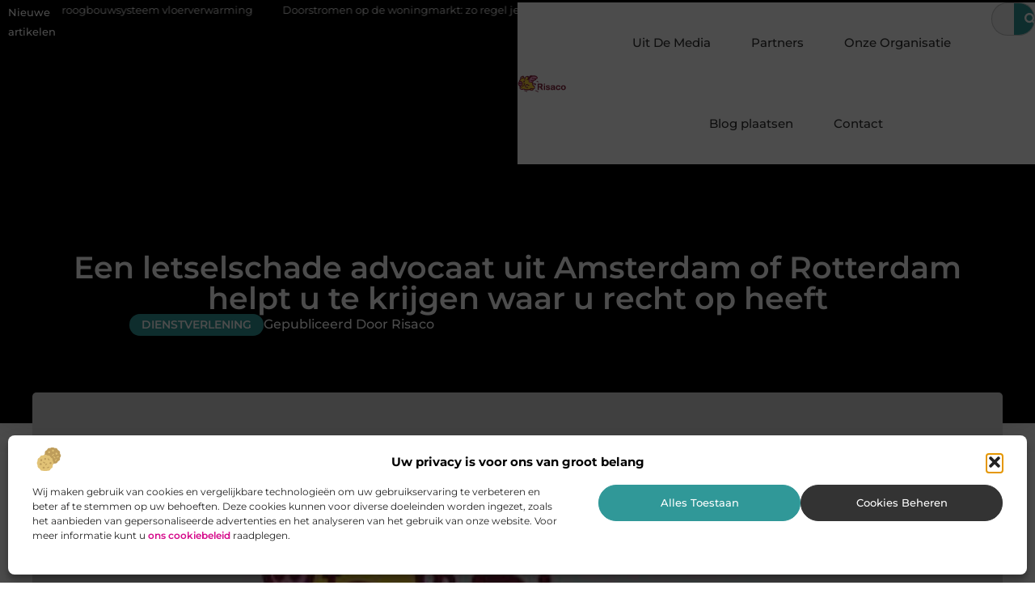

--- FILE ---
content_type: text/html; charset=UTF-8
request_url: https://www.risaco.nl/dienstverlening/een-letselschade-advocaat-uit-amsterdam-of-rotterdam-helpt-u-te-krijgen-waar-u-recht-op-heeft/
body_size: 32091
content:
<!doctype html>
<html lang="nl-NL" prefix="og: https://ogp.me/ns#">
<head>
	<meta charset="UTF-8">
	<meta name="viewport" content="width=device-width, initial-scale=1">
	<link rel="profile" href="https://gmpg.org/xfn/11">
		<style>img:is([sizes="auto" i], [sizes^="auto," i]) { contain-intrinsic-size: 3000px 1500px }</style>
	
<!-- Search Engine Optimization door Rank Math - https://rankmath.com/ -->
<title>Een letselschade advocaat uit Amsterdam of Rotterdam helpt u te krijgen waar u recht op heeft &bull; Risaco</title>
<meta name="description" content="Wanneer u letselschade heeft opgelopen, is dit altijd zeer vervelend. U wilt uiteraard wel krijgen waar u recht op heeft. Daarom schakelt u een advocaat in."/>
<meta name="robots" content="follow, index, max-snippet:-1, max-video-preview:-1, max-image-preview:large"/>
<link rel="canonical" href="https://www.risaco.nl/dienstverlening/een-letselschade-advocaat-uit-amsterdam-of-rotterdam-helpt-u-te-krijgen-waar-u-recht-op-heeft/" />
<meta property="og:locale" content="nl_NL" />
<meta property="og:type" content="article" />
<meta property="og:title" content="Een letselschade advocaat uit Amsterdam of Rotterdam helpt u te krijgen waar u recht op heeft &bull; Risaco" />
<meta property="og:description" content="Wanneer u letselschade heeft opgelopen, is dit altijd zeer vervelend. U wilt uiteraard wel krijgen waar u recht op heeft. Daarom schakelt u een advocaat in." />
<meta property="og:url" content="https://www.risaco.nl/dienstverlening/een-letselschade-advocaat-uit-amsterdam-of-rotterdam-helpt-u-te-krijgen-waar-u-recht-op-heeft/" />
<meta property="og:site_name" content="Risaco" />
<meta property="article:tag" content="Letselschade advocaat Amsterdam" />
<meta property="article:tag" content="Letselschade advocaat Rotterdam" />
<meta property="article:section" content="Dienstverlening" />
<meta property="og:image" content="https://www.risaco.nl/wp-content/uploads/2021/10/2.risaco.nl-512x512-px.jpg" />
<meta property="og:image:secure_url" content="https://www.risaco.nl/wp-content/uploads/2021/10/2.risaco.nl-512x512-px.jpg" />
<meta property="og:image:width" content="512" />
<meta property="og:image:height" content="512" />
<meta property="og:image:alt" content="Een letselschade advocaat uit Amsterdam of Rotterdam helpt u te krijgen waar u recht op heeft" />
<meta property="og:image:type" content="image/jpeg" />
<meta property="article:published_time" content="2021-01-22T12:17:54+00:00" />
<meta name="twitter:card" content="summary_large_image" />
<meta name="twitter:title" content="Een letselschade advocaat uit Amsterdam of Rotterdam helpt u te krijgen waar u recht op heeft &bull; Risaco" />
<meta name="twitter:description" content="Wanneer u letselschade heeft opgelopen, is dit altijd zeer vervelend. U wilt uiteraard wel krijgen waar u recht op heeft. Daarom schakelt u een advocaat in." />
<meta name="twitter:image" content="https://www.risaco.nl/wp-content/uploads/2021/10/2.risaco.nl-512x512-px.jpg" />
<script type="application/ld+json" class="rank-math-schema">{"@context":"https://schema.org","@graph":[{"@type":"Organization","@id":"https://www.risaco.nl/#organization","name":"risaco","url":"https://www.risaco.nl","logo":{"@type":"ImageObject","@id":"https://www.risaco.nl/#logo","url":"https://www.risaco.nl/wp-content/uploads/2021/10/cropped-1.risaco.nl-Logo-355x159px.png","contentUrl":"https://www.risaco.nl/wp-content/uploads/2021/10/cropped-1.risaco.nl-Logo-355x159px.png","caption":"Risaco","inLanguage":"nl-NL","width":"350","height":"133"}},{"@type":"WebSite","@id":"https://www.risaco.nl/#website","url":"https://www.risaco.nl","name":"Risaco","alternateName":"risaco.nl","publisher":{"@id":"https://www.risaco.nl/#organization"},"inLanguage":"nl-NL"},{"@type":"ImageObject","@id":"https://www.risaco.nl/wp-content/uploads/2021/10/2.risaco.nl-512x512-px.jpg","url":"https://www.risaco.nl/wp-content/uploads/2021/10/2.risaco.nl-512x512-px.jpg","width":"512","height":"512","inLanguage":"nl-NL"},{"@type":"BreadcrumbList","@id":"https://www.risaco.nl/dienstverlening/een-letselschade-advocaat-uit-amsterdam-of-rotterdam-helpt-u-te-krijgen-waar-u-recht-op-heeft/#breadcrumb","itemListElement":[{"@type":"ListItem","position":"1","item":{"@id":"https://www.risaco.nl/","name":"Home"}},{"@type":"ListItem","position":"2","item":{"@id":"https://www.risaco.nl/dienstverlening/een-letselschade-advocaat-uit-amsterdam-of-rotterdam-helpt-u-te-krijgen-waar-u-recht-op-heeft/","name":"Een letselschade advocaat uit Amsterdam of Rotterdam helpt u te krijgen waar u recht op heeft"}}]},{"@type":"WebPage","@id":"https://www.risaco.nl/dienstverlening/een-letselschade-advocaat-uit-amsterdam-of-rotterdam-helpt-u-te-krijgen-waar-u-recht-op-heeft/#webpage","url":"https://www.risaco.nl/dienstverlening/een-letselschade-advocaat-uit-amsterdam-of-rotterdam-helpt-u-te-krijgen-waar-u-recht-op-heeft/","name":"Een letselschade advocaat uit Amsterdam of Rotterdam helpt u te krijgen waar u recht op heeft &bull; Risaco","datePublished":"2021-01-22T12:17:54+00:00","dateModified":"2021-01-22T12:17:54+00:00","isPartOf":{"@id":"https://www.risaco.nl/#website"},"primaryImageOfPage":{"@id":"https://www.risaco.nl/wp-content/uploads/2021/10/2.risaco.nl-512x512-px.jpg"},"inLanguage":"nl-NL","breadcrumb":{"@id":"https://www.risaco.nl/dienstverlening/een-letselschade-advocaat-uit-amsterdam-of-rotterdam-helpt-u-te-krijgen-waar-u-recht-op-heeft/#breadcrumb"}},{"@type":"Person","@id":"https://www.risaco.nl/dienstverlening/een-letselschade-advocaat-uit-amsterdam-of-rotterdam-helpt-u-te-krijgen-waar-u-recht-op-heeft/#author","image":{"@type":"ImageObject","@id":"https://secure.gravatar.com/avatar/?s=96&amp;d=blank&amp;r=g","url":"https://secure.gravatar.com/avatar/?s=96&amp;d=blank&amp;r=g","inLanguage":"nl-NL"},"worksFor":{"@id":"https://www.risaco.nl/#organization"}},{"@type":"BlogPosting","headline":"Een letselschade advocaat uit Amsterdam of Rotterdam helpt u te krijgen waar u recht op heeft &bull; Risaco","datePublished":"2021-01-22T12:17:54+00:00","dateModified":"2021-01-22T12:17:54+00:00","author":{"@id":"https://www.risaco.nl/dienstverlening/een-letselschade-advocaat-uit-amsterdam-of-rotterdam-helpt-u-te-krijgen-waar-u-recht-op-heeft/#author"},"publisher":{"@id":"https://www.risaco.nl/#organization"},"description":"Wanneer u letselschade heeft opgelopen, is dit altijd zeer vervelend. U wilt uiteraard wel krijgen waar u recht op heeft. Daarom schakelt u een advocaat in.","name":"Een letselschade advocaat uit Amsterdam of Rotterdam helpt u te krijgen waar u recht op heeft &bull; Risaco","@id":"https://www.risaco.nl/dienstverlening/een-letselschade-advocaat-uit-amsterdam-of-rotterdam-helpt-u-te-krijgen-waar-u-recht-op-heeft/#richSnippet","isPartOf":{"@id":"https://www.risaco.nl/dienstverlening/een-letselschade-advocaat-uit-amsterdam-of-rotterdam-helpt-u-te-krijgen-waar-u-recht-op-heeft/#webpage"},"image":{"@id":"https://www.risaco.nl/wp-content/uploads/2021/10/2.risaco.nl-512x512-px.jpg"},"inLanguage":"nl-NL","mainEntityOfPage":{"@id":"https://www.risaco.nl/dienstverlening/een-letselschade-advocaat-uit-amsterdam-of-rotterdam-helpt-u-te-krijgen-waar-u-recht-op-heeft/#webpage"}}]}</script>
<!-- /Rank Math WordPress SEO plugin -->

<script>
window._wpemojiSettings = {"baseUrl":"https:\/\/s.w.org\/images\/core\/emoji\/16.0.1\/72x72\/","ext":".png","svgUrl":"https:\/\/s.w.org\/images\/core\/emoji\/16.0.1\/svg\/","svgExt":".svg","source":{"concatemoji":"https:\/\/www.risaco.nl\/wp-includes\/js\/wp-emoji-release.min.js?ver=6.8.3"}};
/*! This file is auto-generated */
!function(s,n){var o,i,e;function c(e){try{var t={supportTests:e,timestamp:(new Date).valueOf()};sessionStorage.setItem(o,JSON.stringify(t))}catch(e){}}function p(e,t,n){e.clearRect(0,0,e.canvas.width,e.canvas.height),e.fillText(t,0,0);var t=new Uint32Array(e.getImageData(0,0,e.canvas.width,e.canvas.height).data),a=(e.clearRect(0,0,e.canvas.width,e.canvas.height),e.fillText(n,0,0),new Uint32Array(e.getImageData(0,0,e.canvas.width,e.canvas.height).data));return t.every(function(e,t){return e===a[t]})}function u(e,t){e.clearRect(0,0,e.canvas.width,e.canvas.height),e.fillText(t,0,0);for(var n=e.getImageData(16,16,1,1),a=0;a<n.data.length;a++)if(0!==n.data[a])return!1;return!0}function f(e,t,n,a){switch(t){case"flag":return n(e,"\ud83c\udff3\ufe0f\u200d\u26a7\ufe0f","\ud83c\udff3\ufe0f\u200b\u26a7\ufe0f")?!1:!n(e,"\ud83c\udde8\ud83c\uddf6","\ud83c\udde8\u200b\ud83c\uddf6")&&!n(e,"\ud83c\udff4\udb40\udc67\udb40\udc62\udb40\udc65\udb40\udc6e\udb40\udc67\udb40\udc7f","\ud83c\udff4\u200b\udb40\udc67\u200b\udb40\udc62\u200b\udb40\udc65\u200b\udb40\udc6e\u200b\udb40\udc67\u200b\udb40\udc7f");case"emoji":return!a(e,"\ud83e\udedf")}return!1}function g(e,t,n,a){var r="undefined"!=typeof WorkerGlobalScope&&self instanceof WorkerGlobalScope?new OffscreenCanvas(300,150):s.createElement("canvas"),o=r.getContext("2d",{willReadFrequently:!0}),i=(o.textBaseline="top",o.font="600 32px Arial",{});return e.forEach(function(e){i[e]=t(o,e,n,a)}),i}function t(e){var t=s.createElement("script");t.src=e,t.defer=!0,s.head.appendChild(t)}"undefined"!=typeof Promise&&(o="wpEmojiSettingsSupports",i=["flag","emoji"],n.supports={everything:!0,everythingExceptFlag:!0},e=new Promise(function(e){s.addEventListener("DOMContentLoaded",e,{once:!0})}),new Promise(function(t){var n=function(){try{var e=JSON.parse(sessionStorage.getItem(o));if("object"==typeof e&&"number"==typeof e.timestamp&&(new Date).valueOf()<e.timestamp+604800&&"object"==typeof e.supportTests)return e.supportTests}catch(e){}return null}();if(!n){if("undefined"!=typeof Worker&&"undefined"!=typeof OffscreenCanvas&&"undefined"!=typeof URL&&URL.createObjectURL&&"undefined"!=typeof Blob)try{var e="postMessage("+g.toString()+"("+[JSON.stringify(i),f.toString(),p.toString(),u.toString()].join(",")+"));",a=new Blob([e],{type:"text/javascript"}),r=new Worker(URL.createObjectURL(a),{name:"wpTestEmojiSupports"});return void(r.onmessage=function(e){c(n=e.data),r.terminate(),t(n)})}catch(e){}c(n=g(i,f,p,u))}t(n)}).then(function(e){for(var t in e)n.supports[t]=e[t],n.supports.everything=n.supports.everything&&n.supports[t],"flag"!==t&&(n.supports.everythingExceptFlag=n.supports.everythingExceptFlag&&n.supports[t]);n.supports.everythingExceptFlag=n.supports.everythingExceptFlag&&!n.supports.flag,n.DOMReady=!1,n.readyCallback=function(){n.DOMReady=!0}}).then(function(){return e}).then(function(){var e;n.supports.everything||(n.readyCallback(),(e=n.source||{}).concatemoji?t(e.concatemoji):e.wpemoji&&e.twemoji&&(t(e.twemoji),t(e.wpemoji)))}))}((window,document),window._wpemojiSettings);
</script>
<link rel='stylesheet' id='colorboxstyle-css' href='https://www.risaco.nl/wp-content/plugins/link-library/colorbox/colorbox.css?ver=6.8.3' media='all' />
<style id='wp-emoji-styles-inline-css'>

	img.wp-smiley, img.emoji {
		display: inline !important;
		border: none !important;
		box-shadow: none !important;
		height: 1em !important;
		width: 1em !important;
		margin: 0 0.07em !important;
		vertical-align: -0.1em !important;
		background: none !important;
		padding: 0 !important;
	}
</style>
<link rel='stylesheet' id='wp-block-library-css' href='https://www.risaco.nl/wp-includes/css/dist/block-library/style.min.css?ver=6.8.3' media='all' />
<style id='global-styles-inline-css'>
:root{--wp--preset--aspect-ratio--square: 1;--wp--preset--aspect-ratio--4-3: 4/3;--wp--preset--aspect-ratio--3-4: 3/4;--wp--preset--aspect-ratio--3-2: 3/2;--wp--preset--aspect-ratio--2-3: 2/3;--wp--preset--aspect-ratio--16-9: 16/9;--wp--preset--aspect-ratio--9-16: 9/16;--wp--preset--color--black: #000000;--wp--preset--color--cyan-bluish-gray: #abb8c3;--wp--preset--color--white: #ffffff;--wp--preset--color--pale-pink: #f78da7;--wp--preset--color--vivid-red: #cf2e2e;--wp--preset--color--luminous-vivid-orange: #ff6900;--wp--preset--color--luminous-vivid-amber: #fcb900;--wp--preset--color--light-green-cyan: #7bdcb5;--wp--preset--color--vivid-green-cyan: #00d084;--wp--preset--color--pale-cyan-blue: #8ed1fc;--wp--preset--color--vivid-cyan-blue: #0693e3;--wp--preset--color--vivid-purple: #9b51e0;--wp--preset--gradient--vivid-cyan-blue-to-vivid-purple: linear-gradient(135deg,rgba(6,147,227,1) 0%,rgb(155,81,224) 100%);--wp--preset--gradient--light-green-cyan-to-vivid-green-cyan: linear-gradient(135deg,rgb(122,220,180) 0%,rgb(0,208,130) 100%);--wp--preset--gradient--luminous-vivid-amber-to-luminous-vivid-orange: linear-gradient(135deg,rgba(252,185,0,1) 0%,rgba(255,105,0,1) 100%);--wp--preset--gradient--luminous-vivid-orange-to-vivid-red: linear-gradient(135deg,rgba(255,105,0,1) 0%,rgb(207,46,46) 100%);--wp--preset--gradient--very-light-gray-to-cyan-bluish-gray: linear-gradient(135deg,rgb(238,238,238) 0%,rgb(169,184,195) 100%);--wp--preset--gradient--cool-to-warm-spectrum: linear-gradient(135deg,rgb(74,234,220) 0%,rgb(151,120,209) 20%,rgb(207,42,186) 40%,rgb(238,44,130) 60%,rgb(251,105,98) 80%,rgb(254,248,76) 100%);--wp--preset--gradient--blush-light-purple: linear-gradient(135deg,rgb(255,206,236) 0%,rgb(152,150,240) 100%);--wp--preset--gradient--blush-bordeaux: linear-gradient(135deg,rgb(254,205,165) 0%,rgb(254,45,45) 50%,rgb(107,0,62) 100%);--wp--preset--gradient--luminous-dusk: linear-gradient(135deg,rgb(255,203,112) 0%,rgb(199,81,192) 50%,rgb(65,88,208) 100%);--wp--preset--gradient--pale-ocean: linear-gradient(135deg,rgb(255,245,203) 0%,rgb(182,227,212) 50%,rgb(51,167,181) 100%);--wp--preset--gradient--electric-grass: linear-gradient(135deg,rgb(202,248,128) 0%,rgb(113,206,126) 100%);--wp--preset--gradient--midnight: linear-gradient(135deg,rgb(2,3,129) 0%,rgb(40,116,252) 100%);--wp--preset--font-size--small: 13px;--wp--preset--font-size--medium: 20px;--wp--preset--font-size--large: 36px;--wp--preset--font-size--x-large: 42px;--wp--preset--spacing--20: 0.44rem;--wp--preset--spacing--30: 0.67rem;--wp--preset--spacing--40: 1rem;--wp--preset--spacing--50: 1.5rem;--wp--preset--spacing--60: 2.25rem;--wp--preset--spacing--70: 3.38rem;--wp--preset--spacing--80: 5.06rem;--wp--preset--shadow--natural: 6px 6px 9px rgba(0, 0, 0, 0.2);--wp--preset--shadow--deep: 12px 12px 50px rgba(0, 0, 0, 0.4);--wp--preset--shadow--sharp: 6px 6px 0px rgba(0, 0, 0, 0.2);--wp--preset--shadow--outlined: 6px 6px 0px -3px rgba(255, 255, 255, 1), 6px 6px rgba(0, 0, 0, 1);--wp--preset--shadow--crisp: 6px 6px 0px rgba(0, 0, 0, 1);}:root { --wp--style--global--content-size: 800px;--wp--style--global--wide-size: 1200px; }:where(body) { margin: 0; }.wp-site-blocks > .alignleft { float: left; margin-right: 2em; }.wp-site-blocks > .alignright { float: right; margin-left: 2em; }.wp-site-blocks > .aligncenter { justify-content: center; margin-left: auto; margin-right: auto; }:where(.wp-site-blocks) > * { margin-block-start: 24px; margin-block-end: 0; }:where(.wp-site-blocks) > :first-child { margin-block-start: 0; }:where(.wp-site-blocks) > :last-child { margin-block-end: 0; }:root { --wp--style--block-gap: 24px; }:root :where(.is-layout-flow) > :first-child{margin-block-start: 0;}:root :where(.is-layout-flow) > :last-child{margin-block-end: 0;}:root :where(.is-layout-flow) > *{margin-block-start: 24px;margin-block-end: 0;}:root :where(.is-layout-constrained) > :first-child{margin-block-start: 0;}:root :where(.is-layout-constrained) > :last-child{margin-block-end: 0;}:root :where(.is-layout-constrained) > *{margin-block-start: 24px;margin-block-end: 0;}:root :where(.is-layout-flex){gap: 24px;}:root :where(.is-layout-grid){gap: 24px;}.is-layout-flow > .alignleft{float: left;margin-inline-start: 0;margin-inline-end: 2em;}.is-layout-flow > .alignright{float: right;margin-inline-start: 2em;margin-inline-end: 0;}.is-layout-flow > .aligncenter{margin-left: auto !important;margin-right: auto !important;}.is-layout-constrained > .alignleft{float: left;margin-inline-start: 0;margin-inline-end: 2em;}.is-layout-constrained > .alignright{float: right;margin-inline-start: 2em;margin-inline-end: 0;}.is-layout-constrained > .aligncenter{margin-left: auto !important;margin-right: auto !important;}.is-layout-constrained > :where(:not(.alignleft):not(.alignright):not(.alignfull)){max-width: var(--wp--style--global--content-size);margin-left: auto !important;margin-right: auto !important;}.is-layout-constrained > .alignwide{max-width: var(--wp--style--global--wide-size);}body .is-layout-flex{display: flex;}.is-layout-flex{flex-wrap: wrap;align-items: center;}.is-layout-flex > :is(*, div){margin: 0;}body .is-layout-grid{display: grid;}.is-layout-grid > :is(*, div){margin: 0;}body{padding-top: 0px;padding-right: 0px;padding-bottom: 0px;padding-left: 0px;}a:where(:not(.wp-element-button)){text-decoration: underline;}:root :where(.wp-element-button, .wp-block-button__link){background-color: #32373c;border-width: 0;color: #fff;font-family: inherit;font-size: inherit;line-height: inherit;padding: calc(0.667em + 2px) calc(1.333em + 2px);text-decoration: none;}.has-black-color{color: var(--wp--preset--color--black) !important;}.has-cyan-bluish-gray-color{color: var(--wp--preset--color--cyan-bluish-gray) !important;}.has-white-color{color: var(--wp--preset--color--white) !important;}.has-pale-pink-color{color: var(--wp--preset--color--pale-pink) !important;}.has-vivid-red-color{color: var(--wp--preset--color--vivid-red) !important;}.has-luminous-vivid-orange-color{color: var(--wp--preset--color--luminous-vivid-orange) !important;}.has-luminous-vivid-amber-color{color: var(--wp--preset--color--luminous-vivid-amber) !important;}.has-light-green-cyan-color{color: var(--wp--preset--color--light-green-cyan) !important;}.has-vivid-green-cyan-color{color: var(--wp--preset--color--vivid-green-cyan) !important;}.has-pale-cyan-blue-color{color: var(--wp--preset--color--pale-cyan-blue) !important;}.has-vivid-cyan-blue-color{color: var(--wp--preset--color--vivid-cyan-blue) !important;}.has-vivid-purple-color{color: var(--wp--preset--color--vivid-purple) !important;}.has-black-background-color{background-color: var(--wp--preset--color--black) !important;}.has-cyan-bluish-gray-background-color{background-color: var(--wp--preset--color--cyan-bluish-gray) !important;}.has-white-background-color{background-color: var(--wp--preset--color--white) !important;}.has-pale-pink-background-color{background-color: var(--wp--preset--color--pale-pink) !important;}.has-vivid-red-background-color{background-color: var(--wp--preset--color--vivid-red) !important;}.has-luminous-vivid-orange-background-color{background-color: var(--wp--preset--color--luminous-vivid-orange) !important;}.has-luminous-vivid-amber-background-color{background-color: var(--wp--preset--color--luminous-vivid-amber) !important;}.has-light-green-cyan-background-color{background-color: var(--wp--preset--color--light-green-cyan) !important;}.has-vivid-green-cyan-background-color{background-color: var(--wp--preset--color--vivid-green-cyan) !important;}.has-pale-cyan-blue-background-color{background-color: var(--wp--preset--color--pale-cyan-blue) !important;}.has-vivid-cyan-blue-background-color{background-color: var(--wp--preset--color--vivid-cyan-blue) !important;}.has-vivid-purple-background-color{background-color: var(--wp--preset--color--vivid-purple) !important;}.has-black-border-color{border-color: var(--wp--preset--color--black) !important;}.has-cyan-bluish-gray-border-color{border-color: var(--wp--preset--color--cyan-bluish-gray) !important;}.has-white-border-color{border-color: var(--wp--preset--color--white) !important;}.has-pale-pink-border-color{border-color: var(--wp--preset--color--pale-pink) !important;}.has-vivid-red-border-color{border-color: var(--wp--preset--color--vivid-red) !important;}.has-luminous-vivid-orange-border-color{border-color: var(--wp--preset--color--luminous-vivid-orange) !important;}.has-luminous-vivid-amber-border-color{border-color: var(--wp--preset--color--luminous-vivid-amber) !important;}.has-light-green-cyan-border-color{border-color: var(--wp--preset--color--light-green-cyan) !important;}.has-vivid-green-cyan-border-color{border-color: var(--wp--preset--color--vivid-green-cyan) !important;}.has-pale-cyan-blue-border-color{border-color: var(--wp--preset--color--pale-cyan-blue) !important;}.has-vivid-cyan-blue-border-color{border-color: var(--wp--preset--color--vivid-cyan-blue) !important;}.has-vivid-purple-border-color{border-color: var(--wp--preset--color--vivid-purple) !important;}.has-vivid-cyan-blue-to-vivid-purple-gradient-background{background: var(--wp--preset--gradient--vivid-cyan-blue-to-vivid-purple) !important;}.has-light-green-cyan-to-vivid-green-cyan-gradient-background{background: var(--wp--preset--gradient--light-green-cyan-to-vivid-green-cyan) !important;}.has-luminous-vivid-amber-to-luminous-vivid-orange-gradient-background{background: var(--wp--preset--gradient--luminous-vivid-amber-to-luminous-vivid-orange) !important;}.has-luminous-vivid-orange-to-vivid-red-gradient-background{background: var(--wp--preset--gradient--luminous-vivid-orange-to-vivid-red) !important;}.has-very-light-gray-to-cyan-bluish-gray-gradient-background{background: var(--wp--preset--gradient--very-light-gray-to-cyan-bluish-gray) !important;}.has-cool-to-warm-spectrum-gradient-background{background: var(--wp--preset--gradient--cool-to-warm-spectrum) !important;}.has-blush-light-purple-gradient-background{background: var(--wp--preset--gradient--blush-light-purple) !important;}.has-blush-bordeaux-gradient-background{background: var(--wp--preset--gradient--blush-bordeaux) !important;}.has-luminous-dusk-gradient-background{background: var(--wp--preset--gradient--luminous-dusk) !important;}.has-pale-ocean-gradient-background{background: var(--wp--preset--gradient--pale-ocean) !important;}.has-electric-grass-gradient-background{background: var(--wp--preset--gradient--electric-grass) !important;}.has-midnight-gradient-background{background: var(--wp--preset--gradient--midnight) !important;}.has-small-font-size{font-size: var(--wp--preset--font-size--small) !important;}.has-medium-font-size{font-size: var(--wp--preset--font-size--medium) !important;}.has-large-font-size{font-size: var(--wp--preset--font-size--large) !important;}.has-x-large-font-size{font-size: var(--wp--preset--font-size--x-large) !important;}
:root :where(.wp-block-pullquote){font-size: 1.5em;line-height: 1.6;}
</style>
<link rel='stylesheet' id='thumbs_rating_styles-css' href='https://www.risaco.nl/wp-content/plugins/link-library/upvote-downvote/css/style.css?ver=1.0.0' media='all' />
<link rel='stylesheet' id='scriptlesssocialsharing-css' href='https://www.risaco.nl/wp-content/plugins/scriptless-social-sharing/includes/css/scriptlesssocialsharing-style.css?ver=3.3.1' media='all' />
<style id='scriptlesssocialsharing-inline-css'>
.scriptlesssocialsharing__buttons a.button { padding: 12px; flex: 1; }@media only screen and (max-width: 767px) { .scriptlesssocialsharing .sss-name { position: absolute; clip: rect(1px, 1px, 1px, 1px); height: 1px; width: 1px; border: 0; overflow: hidden; } }
</style>
<link rel='stylesheet' id='cmplz-general-css' href='https://www.risaco.nl/wp-content/plugins/complianz-gdpr/assets/css/cookieblocker.min.css?ver=1741710170' media='all' />
<link rel='stylesheet' id='hello-elementor-css' href='https://www.risaco.nl/wp-content/themes/hello-elementor/style.min.css?ver=3.4.1' media='all' />
<link rel='stylesheet' id='hello-elementor-theme-style-css' href='https://www.risaco.nl/wp-content/themes/hello-elementor/theme.min.css?ver=3.4.1' media='all' />
<link rel='stylesheet' id='hello-elementor-header-footer-css' href='https://www.risaco.nl/wp-content/themes/hello-elementor/header-footer.min.css?ver=3.4.1' media='all' />
<link rel='stylesheet' id='elementor-frontend-css' href='https://www.risaco.nl/wp-content/plugins/elementor/assets/css/frontend.min.css?ver=3.34.2' media='all' />
<link rel='stylesheet' id='elementor-post-4783-css' href='https://www.risaco.nl/wp-content/uploads/elementor/css/post-4783.css?ver=1768965958' media='all' />
<link rel='stylesheet' id='widget-heading-css' href='https://www.risaco.nl/wp-content/plugins/elementor/assets/css/widget-heading.min.css?ver=3.34.2' media='all' />
<link rel='stylesheet' id='widget-nav-menu-css' href='https://www.risaco.nl/wp-content/plugins/elementor-pro/assets/css/widget-nav-menu.min.css?ver=3.28.4' media='all' />
<link rel='stylesheet' id='widget-search-form-css' href='https://www.risaco.nl/wp-content/plugins/elementor-pro/assets/css/widget-search-form.min.css?ver=3.28.4' media='all' />
<link rel='stylesheet' id='e-animation-grow-css' href='https://www.risaco.nl/wp-content/plugins/elementor/assets/lib/animations/styles/e-animation-grow.min.css?ver=3.34.2' media='all' />
<link rel='stylesheet' id='widget-image-css' href='https://www.risaco.nl/wp-content/plugins/elementor/assets/css/widget-image.min.css?ver=3.34.2' media='all' />
<link rel='stylesheet' id='e-animation-fadeIn-css' href='https://www.risaco.nl/wp-content/plugins/elementor/assets/lib/animations/styles/fadeIn.min.css?ver=3.34.2' media='all' />
<link rel='stylesheet' id='e-motion-fx-css' href='https://www.risaco.nl/wp-content/plugins/elementor-pro/assets/css/modules/motion-fx.min.css?ver=3.28.4' media='all' />
<link rel='stylesheet' id='e-sticky-css' href='https://www.risaco.nl/wp-content/plugins/elementor-pro/assets/css/modules/sticky.min.css?ver=3.28.4' media='all' />
<link rel='stylesheet' id='swiper-css' href='https://www.risaco.nl/wp-content/plugins/elementor/assets/lib/swiper/v8/css/swiper.min.css?ver=8.4.5' media='all' />
<link rel='stylesheet' id='e-swiper-css' href='https://www.risaco.nl/wp-content/plugins/elementor/assets/css/conditionals/e-swiper.min.css?ver=3.34.2' media='all' />
<link rel='stylesheet' id='widget-post-info-css' href='https://www.risaco.nl/wp-content/plugins/elementor-pro/assets/css/widget-post-info.min.css?ver=3.28.4' media='all' />
<link rel='stylesheet' id='widget-icon-list-css' href='https://www.risaco.nl/wp-content/plugins/elementor/assets/css/widget-icon-list.min.css?ver=3.34.2' media='all' />
<link rel='stylesheet' id='widget-spacer-css' href='https://www.risaco.nl/wp-content/plugins/elementor/assets/css/widget-spacer.min.css?ver=3.34.2' media='all' />
<link rel='stylesheet' id='widget-table-of-contents-css' href='https://www.risaco.nl/wp-content/plugins/elementor-pro/assets/css/widget-table-of-contents.min.css?ver=3.28.4' media='all' />
<link rel='stylesheet' id='widget-posts-css' href='https://www.risaco.nl/wp-content/plugins/elementor-pro/assets/css/widget-posts.min.css?ver=3.28.4' media='all' />
<link rel='stylesheet' id='widget-post-navigation-css' href='https://www.risaco.nl/wp-content/plugins/elementor-pro/assets/css/widget-post-navigation.min.css?ver=3.28.4' media='all' />
<link rel='stylesheet' id='widget-divider-css' href='https://www.risaco.nl/wp-content/plugins/elementor/assets/css/widget-divider.min.css?ver=3.34.2' media='all' />
<link rel='stylesheet' id='widget-icon-box-css' href='https://www.risaco.nl/wp-content/plugins/elementor/assets/css/widget-icon-box.min.css?ver=3.34.2' media='all' />
<link rel='stylesheet' id='elementor-post-4964-css' href='https://www.risaco.nl/wp-content/uploads/elementor/css/post-4964.css?ver=1768965958' media='all' />
<link rel='stylesheet' id='elementor-post-4960-css' href='https://www.risaco.nl/wp-content/uploads/elementor/css/post-4960.css?ver=1768965959' media='all' />
<link rel='stylesheet' id='elementor-post-4954-css' href='https://www.risaco.nl/wp-content/uploads/elementor/css/post-4954.css?ver=1768965959' media='all' />
<link rel='stylesheet' id='elementor-gf-local-montserrat-css' href='https://www.risaco.nl/wp-content/uploads/elementor/google-fonts/css/montserrat.css?ver=1747099303' media='all' />
<script src="https://www.risaco.nl/wp-includes/js/jquery/jquery.min.js?ver=3.7.1" id="jquery-core-js"></script>
<script src="https://www.risaco.nl/wp-includes/js/jquery/jquery-migrate.min.js?ver=3.4.1" id="jquery-migrate-js"></script>
<script src="https://www.risaco.nl/wp-content/plugins/link-library/colorbox/jquery.colorbox-min.js?ver=1.3.9" id="colorbox-js"></script>
<script id="thumbs_rating_scripts-js-extra">
var thumbs_rating_ajax = {"ajax_url":"https:\/\/www.risaco.nl\/wp-admin\/admin-ajax.php","nonce":"f35023fdce"};
</script>
<script src="https://www.risaco.nl/wp-content/plugins/link-library/upvote-downvote/js/general.js?ver=4.0.1" id="thumbs_rating_scripts-js"></script>
<link rel="https://api.w.org/" href="https://www.risaco.nl/wp-json/" /><link rel="alternate" title="JSON" type="application/json" href="https://www.risaco.nl/wp-json/wp/v2/posts/2013" /><link rel="EditURI" type="application/rsd+xml" title="RSD" href="https://www.risaco.nl/xmlrpc.php?rsd" />
<meta name="generator" content="WordPress 6.8.3" />
<link rel='shortlink' href='https://www.risaco.nl/?p=2013' />
<link rel="alternate" title="oEmbed (JSON)" type="application/json+oembed" href="https://www.risaco.nl/wp-json/oembed/1.0/embed?url=https%3A%2F%2Fwww.risaco.nl%2Fdienstverlening%2Feen-letselschade-advocaat-uit-amsterdam-of-rotterdam-helpt-u-te-krijgen-waar-u-recht-op-heeft%2F" />
<link rel="alternate" title="oEmbed (XML)" type="text/xml+oembed" href="https://www.risaco.nl/wp-json/oembed/1.0/embed?url=https%3A%2F%2Fwww.risaco.nl%2Fdienstverlening%2Feen-letselschade-advocaat-uit-amsterdam-of-rotterdam-helpt-u-te-krijgen-waar-u-recht-op-heeft%2F&#038;format=xml" />
<script type="text/javascript">//<![CDATA[
  function external_links_in_new_windows_loop() {
    if (!document.links) {
      document.links = document.getElementsByTagName('a');
    }
    var change_link = false;
    var force = '';
    var ignore = '';

    for (var t=0; t<document.links.length; t++) {
      var all_links = document.links[t];
      change_link = false;
      
      if(document.links[t].hasAttribute('onClick') == false) {
        // forced if the address starts with http (or also https), but does not link to the current domain
        if(all_links.href.search(/^http/) != -1 && all_links.href.search('www.risaco.nl') == -1 && all_links.href.search(/^#/) == -1) {
          // console.log('Changed ' + all_links.href);
          change_link = true;
        }
          
        if(force != '' && all_links.href.search(force) != -1) {
          // forced
          // console.log('force ' + all_links.href);
          change_link = true;
        }
        
        if(ignore != '' && all_links.href.search(ignore) != -1) {
          // console.log('ignore ' + all_links.href);
          // ignored
          change_link = false;
        }

        if(change_link == true) {
          // console.log('Changed ' + all_links.href);
          document.links[t].setAttribute('onClick', 'javascript:window.open(\'' + all_links.href.replace(/'/g, '') + '\', \'_blank\', \'noopener\'); return false;');
          document.links[t].removeAttribute('target');
        }
      }
    }
  }
  
  // Load
  function external_links_in_new_windows_load(func)
  {  
    var oldonload = window.onload;
    if (typeof window.onload != 'function'){
      window.onload = func;
    } else {
      window.onload = function(){
        oldonload();
        func();
      }
    }
  }

  external_links_in_new_windows_load(external_links_in_new_windows_loop);
  //]]></script>

			<style>.cmplz-hidden {
					display: none !important;
				}</style><meta name="generator" content="Elementor 3.34.2; features: e_font_icon_svg, additional_custom_breakpoints; settings: css_print_method-external, google_font-enabled, font_display-swap">
			<style>
				.e-con.e-parent:nth-of-type(n+4):not(.e-lazyloaded):not(.e-no-lazyload),
				.e-con.e-parent:nth-of-type(n+4):not(.e-lazyloaded):not(.e-no-lazyload) * {
					background-image: none !important;
				}
				@media screen and (max-height: 1024px) {
					.e-con.e-parent:nth-of-type(n+3):not(.e-lazyloaded):not(.e-no-lazyload),
					.e-con.e-parent:nth-of-type(n+3):not(.e-lazyloaded):not(.e-no-lazyload) * {
						background-image: none !important;
					}
				}
				@media screen and (max-height: 640px) {
					.e-con.e-parent:nth-of-type(n+2):not(.e-lazyloaded):not(.e-no-lazyload),
					.e-con.e-parent:nth-of-type(n+2):not(.e-lazyloaded):not(.e-no-lazyload) * {
						background-image: none !important;
					}
				}
			</style>
			<link rel="icon" href="https://www.risaco.nl/wp-content/uploads/2021/10/0.risaco.nll-icon-150x150-px.png" sizes="32x32" />
<link rel="icon" href="https://www.risaco.nl/wp-content/uploads/2021/10/0.risaco.nll-icon-150x150-px.png" sizes="192x192" />
<link rel="apple-touch-icon" href="https://www.risaco.nl/wp-content/uploads/2021/10/0.risaco.nll-icon-150x150-px.png" />
<meta name="msapplication-TileImage" content="https://www.risaco.nl/wp-content/uploads/2021/10/0.risaco.nll-icon-150x150-px.png" />
</head>
<body data-rsssl=1 data-cmplz=1 class="wp-singular post-template-default single single-post postid-2013 single-format-standard wp-custom-logo wp-embed-responsive wp-theme-hello-elementor hello-elementor-default elementor-default elementor-template-full-width elementor-kit-4783 elementor-page-4954">


<a class="skip-link screen-reader-text" href="#content">Ga naar de inhoud</a>

		<header data-elementor-type="header" data-elementor-id="4964" class="elementor elementor-4964 elementor-location-header" data-elementor-post-type="elementor_library">
			<header class="elementor-element elementor-element-38a34fae top e-con-full e-flex e-con e-parent" data-id="38a34fae" data-element_type="container" data-settings="{&quot;background_background&quot;:&quot;classic&quot;,&quot;sticky&quot;:&quot;top&quot;,&quot;sticky_on&quot;:[&quot;desktop&quot;,&quot;tablet&quot;,&quot;mobile&quot;],&quot;sticky_offset&quot;:0,&quot;sticky_effects_offset&quot;:0,&quot;sticky_anchor_link_offset&quot;:0}">
		<div class="elementor-element elementor-element-2a0aaf9c e-flex e-con-boxed e-con e-child" data-id="2a0aaf9c" data-element_type="container" data-settings="{&quot;background_background&quot;:&quot;classic&quot;}">
					<div class="e-con-inner">
		<div class="elementor-element elementor-element-143f7aac e-con-full e-flex e-con e-child" data-id="143f7aac" data-element_type="container">
				<div class="elementor-element elementor-element-5c9739c8 elementor-widget elementor-widget-heading" data-id="5c9739c8" data-element_type="widget" data-widget_type="heading.default">
				<div class="elementor-widget-container">
					<span class="elementor-heading-title elementor-size-default">Nieuwe artikelen</span>				</div>
				</div>
				</div>
		<div class="elementor-element elementor-element-5929f260 e-con-full e-flex e-con e-child" data-id="5929f260" data-element_type="container">
				<div class="elementor-element elementor-element-cc3a7f4 elementor-widget elementor-widget-shortcode" data-id="cc3a7f4" data-element_type="widget" data-widget_type="shortcode.default">
				<div class="elementor-widget-container">
							<div class="elementor-shortcode"><div class="items"><div class="item"><a href="https://www.risaco.nl/woning-en-tuin/behaaglijk-wonen-met-een-droogbouwsysteem-vloerverwarming/"><svg aria-hidden="true" class="e-font-icon-svg e-fas-angle-double-right" viewBox="0 0 448 512" xmlns="http://www.w3.org/2000/svg"><path d="M224.3 273l-136 136c-9.4 9.4-24.6 9.4-33.9 0l-22.6-22.6c-9.4-9.4-9.4-24.6 0-33.9l96.4-96.4-96.4-96.4c-9.4-9.4-9.4-24.6 0-33.9L54.3 103c9.4-9.4 24.6-9.4 33.9 0l136 136c9.5 9.4 9.5 24.6.1 34zm192-34l-136-136c-9.4-9.4-24.6-9.4-33.9 0l-22.6 22.6c-9.4 9.4-9.4 24.6 0 33.9l96.4 96.4-96.4 96.4c-9.4 9.4-9.4 24.6 0 33.9l22.6 22.6c9.4 9.4 24.6 9.4 33.9 0l136-136c9.4-9.2 9.4-24.4 0-33.8z"></path></svg>Behaaglijk wonen met een droogbouwsysteem vloerverwarming</a></div><div class="item"><a href="https://www.risaco.nl/particuliere-dienstverlening/doorstromen-op-de-woningmarkt-zo-regel-je-je-tweede-huis-zonder-stress/"><svg aria-hidden="true" class="e-font-icon-svg e-fas-angle-double-right" viewBox="0 0 448 512" xmlns="http://www.w3.org/2000/svg"><path d="M224.3 273l-136 136c-9.4 9.4-24.6 9.4-33.9 0l-22.6-22.6c-9.4-9.4-9.4-24.6 0-33.9l96.4-96.4-96.4-96.4c-9.4-9.4-9.4-24.6 0-33.9L54.3 103c9.4-9.4 24.6-9.4 33.9 0l136 136c9.5 9.4 9.5 24.6.1 34zm192-34l-136-136c-9.4-9.4-24.6-9.4-33.9 0l-22.6 22.6c-9.4 9.4-9.4 24.6 0 33.9l96.4 96.4-96.4 96.4c-9.4 9.4-9.4 24.6 0 33.9l22.6 22.6c9.4 9.4 24.6 9.4 33.9 0l136-136c9.4-9.2 9.4-24.4 0-33.8z"></path></svg>Doorstromen op de woningmarkt: zo regel je je tweede huis zonder stress</a></div><div class="item"><a href="https://www.risaco.nl/zakelijk/zakelijke-ontmoetingen-in-het-midden-van-het-land/"><svg aria-hidden="true" class="e-font-icon-svg e-fas-angle-double-right" viewBox="0 0 448 512" xmlns="http://www.w3.org/2000/svg"><path d="M224.3 273l-136 136c-9.4 9.4-24.6 9.4-33.9 0l-22.6-22.6c-9.4-9.4-9.4-24.6 0-33.9l96.4-96.4-96.4-96.4c-9.4-9.4-9.4-24.6 0-33.9L54.3 103c9.4-9.4 24.6-9.4 33.9 0l136 136c9.5 9.4 9.5 24.6.1 34zm192-34l-136-136c-9.4-9.4-24.6-9.4-33.9 0l-22.6 22.6c-9.4 9.4-9.4 24.6 0 33.9l96.4 96.4-96.4 96.4c-9.4 9.4-9.4 24.6 0 33.9l22.6 22.6c9.4 9.4 24.6 9.4 33.9 0l136-136c9.4-9.2 9.4-24.4 0-33.8z"></path></svg>Zakelijke ontmoetingen in het midden van het land</a></div><div class="item"><a href="https://www.risaco.nl/dienstverlening/zelfverzekerd-beginnen-met-je-eerste-rijles/"><svg aria-hidden="true" class="e-font-icon-svg e-fas-angle-double-right" viewBox="0 0 448 512" xmlns="http://www.w3.org/2000/svg"><path d="M224.3 273l-136 136c-9.4 9.4-24.6 9.4-33.9 0l-22.6-22.6c-9.4-9.4-9.4-24.6 0-33.9l96.4-96.4-96.4-96.4c-9.4-9.4-9.4-24.6 0-33.9L54.3 103c9.4-9.4 24.6-9.4 33.9 0l136 136c9.5 9.4 9.5 24.6.1 34zm192-34l-136-136c-9.4-9.4-24.6-9.4-33.9 0l-22.6 22.6c-9.4 9.4-9.4 24.6 0 33.9l96.4 96.4-96.4 96.4c-9.4 9.4-9.4 24.6 0 33.9l22.6 22.6c9.4 9.4 24.6 9.4 33.9 0l136-136c9.4-9.2 9.4-24.4 0-33.8z"></path></svg>Zelfverzekerd beginnen met je eerste rijles</a></div><div class="item"><a href="https://www.risaco.nl/aanbiedingen/innovatieve-oplossingen-met-krimpvrije-mortel/"><svg aria-hidden="true" class="e-font-icon-svg e-fas-angle-double-right" viewBox="0 0 448 512" xmlns="http://www.w3.org/2000/svg"><path d="M224.3 273l-136 136c-9.4 9.4-24.6 9.4-33.9 0l-22.6-22.6c-9.4-9.4-9.4-24.6 0-33.9l96.4-96.4-96.4-96.4c-9.4-9.4-9.4-24.6 0-33.9L54.3 103c9.4-9.4 24.6-9.4 33.9 0l136 136c9.5 9.4 9.5 24.6.1 34zm192-34l-136-136c-9.4-9.4-24.6-9.4-33.9 0l-22.6 22.6c-9.4 9.4-9.4 24.6 0 33.9l96.4 96.4-96.4 96.4c-9.4 9.4-9.4 24.6 0 33.9l22.6 22.6c9.4 9.4 24.6 9.4 33.9 0l136-136c9.4-9.2 9.4-24.4 0-33.8z"></path></svg>Innovatieve oplossingen met krimpvrije mortel</a></div><div class="item"><a href="https://www.risaco.nl/bedrijven/slotenmaker-zeist-snelle-en-betrouwbare-slotservice/"><svg aria-hidden="true" class="e-font-icon-svg e-fas-angle-double-right" viewBox="0 0 448 512" xmlns="http://www.w3.org/2000/svg"><path d="M224.3 273l-136 136c-9.4 9.4-24.6 9.4-33.9 0l-22.6-22.6c-9.4-9.4-9.4-24.6 0-33.9l96.4-96.4-96.4-96.4c-9.4-9.4-9.4-24.6 0-33.9L54.3 103c9.4-9.4 24.6-9.4 33.9 0l136 136c9.5 9.4 9.5 24.6.1 34zm192-34l-136-136c-9.4-9.4-24.6-9.4-33.9 0l-22.6 22.6c-9.4 9.4-9.4 24.6 0 33.9l96.4 96.4-96.4 96.4c-9.4 9.4-9.4 24.6 0 33.9l22.6 22.6c9.4 9.4 24.6 9.4 33.9 0l136-136c9.4-9.2 9.4-24.4 0-33.8z"></path></svg>Slotenmaker Zeist: snelle en betrouwbare slotservice</a></div></div></div>
						</div>
				</div>
				</div>
				<div class="elementor-element elementor-element-5da20774 elementor-widget elementor-widget-html" data-id="5da20774" data-element_type="widget" data-widget_type="html.default">
				<div class="elementor-widget-container">
					<script>
  const itemsContainer = document.querySelector('.items');

  // กำหนดความเร็วและตำแหน่งเริ่มต้น
  let speed = 1.75; // ความเร็วการเลื่อน (px/เฟรม)
  let position = 0;

  // คำนวณความกว้างทั้งหมดของ items
  const totalWidth = itemsContainer.scrollWidth;

  function animate() {
    position -= speed;

    // ถ้าเลื่อนจนรายการสุดท้ายพ้นหน้าจอ (จบการเลื่อน)
    if (Math.abs(position) >= totalWidth) {
      position = 0; // รีเซ็ตตำแหน่งกลับไปที่เริ่มต้น
    }

    itemsContainer.style.transform = `translateX(${position}px)`;
    requestAnimationFrame(animate); // เรียกการเลื่อนซ้ำ
  }

  // เริ่มเลื่อน
  animate();

  // หยุดเลื่อนเมื่อเอาเมาส์ชี้
  itemsContainer.addEventListener('mouseenter', () => {
    speed = 0; // หยุดการเลื่อน
  });

  // กลับมาเลื่อนเมื่อเอาเมาส์ออก
  itemsContainer.addEventListener('mouseleave', () => {
    speed = 2; // กลับมาที่ความเร็วเดิม
  });
</script>
				</div>
				</div>
					</div>
				</div>
		<div class="elementor-element elementor-element-5ebfa62d e-flex e-con-boxed e-con e-child" data-id="5ebfa62d" data-element_type="container">
					<div class="e-con-inner">
		<nav class="elementor-element elementor-element-555411c3 e-con-full e-flex e-con e-child" data-id="555411c3" data-element_type="container">
				<div class="elementor-element elementor-element-40fca22 elementor-nav-menu--stretch elementor-nav-menu__align-center elementor-nav-menu__text-align-center elementor-nav-menu--dropdown-tablet elementor-nav-menu--toggle elementor-nav-menu--burger elementor-widget elementor-widget-nav-menu" data-id="40fca22" data-element_type="widget" data-settings="{&quot;full_width&quot;:&quot;stretch&quot;,&quot;submenu_icon&quot;:{&quot;value&quot;:&quot;&lt;i class=\&quot;\&quot;&gt;&lt;\/i&gt;&quot;,&quot;library&quot;:&quot;&quot;},&quot;layout&quot;:&quot;horizontal&quot;,&quot;toggle&quot;:&quot;burger&quot;}" data-widget_type="nav-menu.default">
				<div class="elementor-widget-container">
								<nav aria-label="Menu" class="elementor-nav-menu--main elementor-nav-menu__container elementor-nav-menu--layout-horizontal e--pointer-underline e--animation-fade">
				<ul id="menu-1-40fca22" class="elementor-nav-menu"><li class="menu-item menu-item-type-custom menu-item-object-custom menu-item-4711"><a href="/category/media/" class="elementor-item">Uit De Media</a></li>
<li class="menu-item menu-item-type-post_type menu-item-object-page menu-item-1317"><a href="https://www.risaco.nl/partners/" class="elementor-item">Partners</a></li>
<li class="menu-item menu-item-type-custom menu-item-object-custom menu-item-has-children menu-item-4986"><a href="#" class="elementor-item elementor-item-anchor">Onze Organisatie</a>
<ul class="sub-menu elementor-nav-menu--dropdown">
	<li class="menu-item menu-item-type-post_type menu-item-object-page menu-item-4984"><a href="https://www.risaco.nl/over-ons/" class="elementor-sub-item">Over ons</a></li>
	<li class="menu-item menu-item-type-post_type menu-item-object-page menu-item-4983"><a href="https://www.risaco.nl/ons-team/" class="elementor-sub-item">Ons team</a></li>
</ul>
</li>
<li class="menu-item menu-item-type-post_type menu-item-object-page menu-item-4985"><a href="https://www.risaco.nl/blog-plaatsen/" class="elementor-item">Blog plaatsen</a></li>
<li class="menu-item menu-item-type-post_type menu-item-object-page menu-item-1319"><a href="https://www.risaco.nl/contact/" class="elementor-item">Contact</a></li>
</ul>			</nav>
					<div class="elementor-menu-toggle" role="button" tabindex="0" aria-label="Menu toggle" aria-expanded="false">
			<span class="elementor-menu-toggle__icon--open"><svg xmlns="http://www.w3.org/2000/svg" xml:space="preserve" viewBox="0 0 388.4 388.4"><path d="M22.3 329.7H272c10.6 0 19.1-8.6 19.1-19.1 0-10.6-8.6-19.2-19.1-19.2H22.3c-10.6 0-19.1 8.6-19.1 19.2 0 10.5 8.5 19.1 19.1 19.1M22.3 213.8H368c10.6 0 19.1-8.6 19.1-19.1 0-10.6-8.6-19.1-19.1-19.1H22.3c-10.6 0-19.1 8.6-19.1 19.1s8.5 19.1 19.1 19.1M22.3 97.9H272c10.6 0 19.1-8.6 19.1-19.1s-8.6-19.1-19.1-19.1H22.3c-10.6 0-19.1 8.6-19.1 19.1s8.5 19.1 19.1 19.1"></path></svg></span><svg aria-hidden="true" role="presentation" class="elementor-menu-toggle__icon--close e-font-icon-svg e-eicon-close" viewBox="0 0 1000 1000" xmlns="http://www.w3.org/2000/svg"><path d="M742 167L500 408 258 167C246 154 233 150 217 150 196 150 179 158 167 167 154 179 150 196 150 212 150 229 154 242 171 254L408 500 167 742C138 771 138 800 167 829 196 858 225 858 254 829L496 587 738 829C750 842 767 846 783 846 800 846 817 842 829 829 842 817 846 804 846 783 846 767 842 750 829 737L588 500 833 258C863 229 863 200 833 171 804 137 775 137 742 167Z"></path></svg>		</div>
					<nav class="elementor-nav-menu--dropdown elementor-nav-menu__container" aria-hidden="true">
				<ul id="menu-2-40fca22" class="elementor-nav-menu"><li class="menu-item menu-item-type-custom menu-item-object-custom menu-item-4711"><a href="/category/media/" class="elementor-item" tabindex="-1">Uit De Media</a></li>
<li class="menu-item menu-item-type-post_type menu-item-object-page menu-item-1317"><a href="https://www.risaco.nl/partners/" class="elementor-item" tabindex="-1">Partners</a></li>
<li class="menu-item menu-item-type-custom menu-item-object-custom menu-item-has-children menu-item-4986"><a href="#" class="elementor-item elementor-item-anchor" tabindex="-1">Onze Organisatie</a>
<ul class="sub-menu elementor-nav-menu--dropdown">
	<li class="menu-item menu-item-type-post_type menu-item-object-page menu-item-4984"><a href="https://www.risaco.nl/over-ons/" class="elementor-sub-item" tabindex="-1">Over ons</a></li>
	<li class="menu-item menu-item-type-post_type menu-item-object-page menu-item-4983"><a href="https://www.risaco.nl/ons-team/" class="elementor-sub-item" tabindex="-1">Ons team</a></li>
</ul>
</li>
<li class="menu-item menu-item-type-post_type menu-item-object-page menu-item-4985"><a href="https://www.risaco.nl/blog-plaatsen/" class="elementor-item" tabindex="-1">Blog plaatsen</a></li>
<li class="menu-item menu-item-type-post_type menu-item-object-page menu-item-1319"><a href="https://www.risaco.nl/contact/" class="elementor-item" tabindex="-1">Contact</a></li>
</ul>			</nav>
						</div>
				</div>
				<div class="elementor-element elementor-element-69bb7172 elementor-widget__width-initial elementor-hidden-mobile elementor-search-form--skin-classic elementor-search-form--button-type-icon elementor-search-form--icon-search elementor-widget elementor-widget-search-form" data-id="69bb7172" data-element_type="widget" data-settings="{&quot;skin&quot;:&quot;classic&quot;}" data-widget_type="search-form.default">
				<div class="elementor-widget-container">
							<search role="search">
			<form class="elementor-search-form" action="https://www.risaco.nl" method="get">
												<div class="elementor-search-form__container">
					<label class="elementor-screen-only" for="elementor-search-form-69bb7172">Zoeken</label>

					
					<input id="elementor-search-form-69bb7172" placeholder="Typ om te zoeken…" class="elementor-search-form__input" type="search" name="s" value="">
					
											<button class="elementor-search-form__submit" type="submit" aria-label="Zoeken">
															<div class="e-font-icon-svg-container"><svg class="fa fa-search e-font-icon-svg e-fas-search" viewBox="0 0 512 512" xmlns="http://www.w3.org/2000/svg"><path d="M505 442.7L405.3 343c-4.5-4.5-10.6-7-17-7H372c27.6-35.3 44-79.7 44-128C416 93.1 322.9 0 208 0S0 93.1 0 208s93.1 208 208 208c48.3 0 92.7-16.4 128-44v16.3c0 6.4 2.5 12.5 7 17l99.7 99.7c9.4 9.4 24.6 9.4 33.9 0l28.3-28.3c9.4-9.4 9.4-24.6.1-34zM208 336c-70.7 0-128-57.2-128-128 0-70.7 57.2-128 128-128 70.7 0 128 57.2 128 128 0 70.7-57.2 128-128 128z"></path></svg></div>													</button>
					
									</div>
			</form>
		</search>
						</div>
				</div>
				</nav>
				<div class="elementor-element elementor-element-6ea4f523 elementor-widget__width-initial elementor-widget elementor-widget-theme-site-logo elementor-widget-image" data-id="6ea4f523" data-element_type="widget" data-widget_type="theme-site-logo.default">
				<div class="elementor-widget-container">
											<a href="https://www.risaco.nl">
			<img width="350" height="133" src="https://www.risaco.nl/wp-content/uploads/2021/10/cropped-1.risaco.nl-Logo-355x159px.png" class="elementor-animation-grow attachment-full size-full wp-image-2205" alt="" srcset="https://www.risaco.nl/wp-content/uploads/2021/10/cropped-1.risaco.nl-Logo-355x159px.png 350w, https://www.risaco.nl/wp-content/uploads/2021/10/cropped-1.risaco.nl-Logo-355x159px-300x114.png 300w" sizes="(max-width: 350px) 100vw, 350px" />				</a>
											</div>
				</div>
				<div class="elementor-element elementor-element-19496bf6 elementor-search-form--skin-full_screen elementor-widget__width-auto elementor-hidden-desktop elementor-widget-mobile__width-initial elementor-hidden-tablet elementor-widget elementor-widget-search-form" data-id="19496bf6" data-element_type="widget" data-settings="{&quot;skin&quot;:&quot;full_screen&quot;}" data-widget_type="search-form.default">
				<div class="elementor-widget-container">
							<search role="search">
			<form class="elementor-search-form" action="https://www.risaco.nl" method="get">
												<div class="elementor-search-form__toggle" role="button" tabindex="0" aria-label="Zoeken">
					<div class="e-font-icon-svg-container"><svg aria-hidden="true" class="e-font-icon-svg e-fas-search" viewBox="0 0 512 512" xmlns="http://www.w3.org/2000/svg"><path d="M505 442.7L405.3 343c-4.5-4.5-10.6-7-17-7H372c27.6-35.3 44-79.7 44-128C416 93.1 322.9 0 208 0S0 93.1 0 208s93.1 208 208 208c48.3 0 92.7-16.4 128-44v16.3c0 6.4 2.5 12.5 7 17l99.7 99.7c9.4 9.4 24.6 9.4 33.9 0l28.3-28.3c9.4-9.4 9.4-24.6.1-34zM208 336c-70.7 0-128-57.2-128-128 0-70.7 57.2-128 128-128 70.7 0 128 57.2 128 128 0 70.7-57.2 128-128 128z"></path></svg></div>				</div>
								<div class="elementor-search-form__container">
					<label class="elementor-screen-only" for="elementor-search-form-19496bf6">Zoeken</label>

					
					<input id="elementor-search-form-19496bf6" placeholder="" class="elementor-search-form__input" type="search" name="s" value="">
					
					
										<div class="dialog-lightbox-close-button dialog-close-button" role="button" tabindex="0" aria-label="Sluit dit zoekvak.">
						<svg aria-hidden="true" class="e-font-icon-svg e-eicon-close" viewBox="0 0 1000 1000" xmlns="http://www.w3.org/2000/svg"><path d="M742 167L500 408 258 167C246 154 233 150 217 150 196 150 179 158 167 167 154 179 150 196 150 212 150 229 154 242 171 254L408 500 167 742C138 771 138 800 167 829 196 858 225 858 254 829L496 587 738 829C750 842 767 846 783 846 800 846 817 842 829 829 842 817 846 804 846 783 846 767 842 750 829 737L588 500 833 258C863 229 863 200 833 171 804 137 775 137 742 167Z"></path></svg>					</div>
									</div>
			</form>
		</search>
						</div>
				</div>
					</div>
				</div>
				<div class="elementor-element elementor-element-6b12f238 elementor-widget__width-auto elementor-fixed elementor-align-center e-transform elementor-invisible elementor-widget elementor-widget-button" data-id="6b12f238" data-element_type="widget" data-settings="{&quot;_position&quot;:&quot;fixed&quot;,&quot;motion_fx_motion_fx_scrolling&quot;:&quot;yes&quot;,&quot;motion_fx_opacity_effect&quot;:&quot;yes&quot;,&quot;motion_fx_opacity_range&quot;:{&quot;unit&quot;:&quot;%&quot;,&quot;size&quot;:&quot;&quot;,&quot;sizes&quot;:{&quot;start&quot;:0,&quot;end&quot;:45}},&quot;_animation&quot;:&quot;fadeIn&quot;,&quot;_animation_delay&quot;:200,&quot;_transform_rotateZ_effect&quot;:{&quot;unit&quot;:&quot;px&quot;,&quot;size&quot;:-90,&quot;sizes&quot;:[]},&quot;motion_fx_opacity_direction&quot;:&quot;out-in&quot;,&quot;motion_fx_opacity_level&quot;:{&quot;unit&quot;:&quot;px&quot;,&quot;size&quot;:10,&quot;sizes&quot;:[]},&quot;motion_fx_devices&quot;:[&quot;desktop&quot;,&quot;tablet&quot;,&quot;mobile&quot;],&quot;_transform_rotateZ_effect_tablet&quot;:{&quot;unit&quot;:&quot;deg&quot;,&quot;size&quot;:&quot;&quot;,&quot;sizes&quot;:[]},&quot;_transform_rotateZ_effect_mobile&quot;:{&quot;unit&quot;:&quot;deg&quot;,&quot;size&quot;:&quot;&quot;,&quot;sizes&quot;:[]}}" data-widget_type="button.default">
				<div class="elementor-widget-container">
									<div class="elementor-button-wrapper">
					<a class="elementor-button elementor-button-link elementor-size-sm elementor-animation-grow" href="#top">
						<span class="elementor-button-content-wrapper">
						<span class="elementor-button-icon">
				<svg aria-hidden="true" class="e-font-icon-svg e-fas-arrow-circle-right" viewBox="0 0 512 512" xmlns="http://www.w3.org/2000/svg"><path d="M256 8c137 0 248 111 248 248S393 504 256 504 8 393 8 256 119 8 256 8zm-28.9 143.6l75.5 72.4H120c-13.3 0-24 10.7-24 24v16c0 13.3 10.7 24 24 24h182.6l-75.5 72.4c-9.7 9.3-9.9 24.8-.4 34.3l11 10.9c9.4 9.4 24.6 9.4 33.9 0L404.3 273c9.4-9.4 9.4-24.6 0-33.9L271.6 106.3c-9.4-9.4-24.6-9.4-33.9 0l-11 10.9c-9.5 9.6-9.3 25.1.4 34.4z"></path></svg>			</span>
									<span class="elementor-button-text">Ga Naar Boven</span>
					</span>
					</a>
				</div>
								</div>
				</div>
				</header>
				</header>
				<div data-elementor-type="single-post" data-elementor-id="4954" class="elementor elementor-4954 elementor-location-single post-2013 post type-post status-publish format-standard has-post-thumbnail hentry category-dienstverlening tag-letselschade-advocaat-amsterdam tag-letselschade-advocaat-rotterdam" data-elementor-post-type="elementor_library">
			<section class="elementor-element elementor-element-5e190b78 e-flex e-con-boxed e-con e-parent" data-id="5e190b78" data-element_type="container" data-settings="{&quot;background_background&quot;:&quot;classic&quot;}">
					<div class="e-con-inner">
				<div class="elementor-element elementor-element-69a69e3e elementor-widget elementor-widget-theme-post-title elementor-page-title elementor-widget-heading" data-id="69a69e3e" data-element_type="widget" data-widget_type="theme-post-title.default">
				<div class="elementor-widget-container">
					<h1 class="elementor-heading-title elementor-size-default">Een letselschade advocaat uit Amsterdam of Rotterdam helpt u te krijgen waar u recht op heeft</h1>				</div>
				</div>
		<div class="elementor-element elementor-element-2c8543f2 e-con-full e-flex e-con e-child" data-id="2c8543f2" data-element_type="container">
				<div class="elementor-element elementor-element-728a3165 elementor-align-center elementor-mobile-align-left elementor-widget elementor-widget-post-info" data-id="728a3165" data-element_type="widget" data-widget_type="post-info.default">
				<div class="elementor-widget-container">
							<ul class="elementor-inline-items elementor-icon-list-items elementor-post-info">
								<li class="elementor-icon-list-item elementor-repeater-item-f7bd4a7 elementor-inline-item" itemprop="about">
													<span class="elementor-icon-list-text elementor-post-info__item elementor-post-info__item--type-terms">
										<span class="elementor-post-info__terms-list">
				<a href="https://www.risaco.nl/category/dienstverlening/" class="elementor-post-info__terms-list-item">Dienstverlening</a>				</span>
					</span>
								</li>
				</ul>
						</div>
				</div>
				<div class="elementor-element elementor-element-521a1795 elementor-align-center elementor-mobile-align-center elementor-widget elementor-widget-post-info" data-id="521a1795" data-element_type="widget" data-widget_type="post-info.default">
				<div class="elementor-widget-container">
							<ul class="elementor-inline-items elementor-icon-list-items elementor-post-info">
								<li class="elementor-icon-list-item elementor-repeater-item-f7bd4a7 elementor-inline-item">
													<span class="elementor-icon-list-text elementor-post-info__item elementor-post-info__item--type-custom">
										Gepubliceerd door Risaco					</span>
								</li>
				</ul>
						</div>
				</div>
				</div>
					</div>
				</section>
		<div class="elementor-element elementor-element-2ed11fe0 e-flex e-con-boxed e-con e-parent" data-id="2ed11fe0" data-element_type="container">
					<div class="e-con-inner">
				<div class="elementor-element elementor-element-4ac6f1e7 elementor-widget elementor-widget-theme-post-featured-image elementor-widget-image" data-id="4ac6f1e7" data-element_type="widget" data-widget_type="theme-post-featured-image.default">
				<div class="elementor-widget-container">
															<img fetchpriority="high" width="512" height="512" src="https://www.risaco.nl/wp-content/uploads/2021/10/2.risaco.nl-512x512-px.jpg" class="attachment-large size-large wp-image-2208" alt="" srcset="https://www.risaco.nl/wp-content/uploads/2021/10/2.risaco.nl-512x512-px.jpg 512w, https://www.risaco.nl/wp-content/uploads/2021/10/2.risaco.nl-512x512-px-300x300.jpg 300w, https://www.risaco.nl/wp-content/uploads/2021/10/2.risaco.nl-512x512-px-150x150.jpg 150w, https://www.risaco.nl/wp-content/uploads/2021/10/2.risaco.nl-512x512-px-480x480.jpg 480w, https://www.risaco.nl/wp-content/uploads/2021/10/2.risaco.nl-512x512-px-280x280.jpg 280w, https://www.risaco.nl/wp-content/uploads/2021/10/2.risaco.nl-512x512-px-400x400.jpg 400w" sizes="(max-width: 512px) 100vw, 512px" />															</div>
				</div>
				<div class="elementor-element elementor-element-364eae56 elementor-widget__width-initial elementor-widget elementor-widget-spacer" data-id="364eae56" data-element_type="widget" data-widget_type="spacer.default">
				<div class="elementor-widget-container">
							<div class="elementor-spacer">
			<div class="elementor-spacer-inner"></div>
		</div>
						</div>
				</div>
					</div>
				</div>
		<section class="elementor-element elementor-element-4c3cbc53 e-flex e-con-boxed e-con e-parent" data-id="4c3cbc53" data-element_type="container">
					<div class="e-con-inner">
		<article class="elementor-element elementor-element-85fbec3 e-con-full e-flex e-con e-child" data-id="85fbec3" data-element_type="container">
				<div class="elementor-element elementor-element-47c69390 content elementor-widget__width-initial elementor-widget elementor-widget-theme-post-content" data-id="47c69390" data-element_type="widget" data-widget_type="theme-post-content.default">
				<div class="elementor-widget-container">
					<table>
<tr>
<td style="vertical-align:top">
<p>Wanneer u letselschade heeft opgelopen, is dit altijd zeer vervelend. U wilt uiteraard wel krijgen waar u recht op heeft. Daarom schakelt u een advocaat in. Een letselschade advocaat beschikt over de kennis en kunde om u te ondersteunen waar nodig. Woont u in bijvoorbeeld Amsterdam of Rotterdam en heeft u een letselschade advocaat nodig? Ontdek dan wat Trias Legal voor u kan betekenen. Dit is een letselschadepraktijk die uitsluitend slachtoffers vertegenwoordigt in de rechtbank. Zij zijn een onafhankelijk advocatenkantoor dat voornamelijk gespecialiseerd is in aansprakelijkheids- en verzekeringsrecht. Hierbij staat het letselschaderecht centraal. Zij helpen u datgene te krijgen waar u recht op heeft.</p>
<h2>De advocaten halen het onderste uit de kan voor u</h2>
<p>Wanneer u een advocaat van Trias Legal inschakelt, ontvangt u onbeperkt advies op maat. Dit advies is bovendien ook nog eens kosteloos, omdat de kosten voor het inschakelen van een advocaat letselschade te allen tijde voor de veroorzaker zijn. U merkt het al: u heeft meer rechten dan u van tevoren dacht. Met een <a href="https://www.triaslegal.nl/letselschade-advocaat-amsterdam/" target="_blank" rel="noopener">letselschade advocaat uit Amsterdam</a> of Rotterdam weet u zeker dat u het onderste uit de kan haalt. De vakmensen van dit advocatenkantoor doen alles wat er mogelijk is om u zo goed mogelijk uit de zaak te laten komen. Van het vaststellen van de aansprakelijkheid tot de berekening van de hoogte van de vergoeding; u laat alles met een gerust hart over aan deze professionals.</p>
<h3>Schakel de professionals in</h3>
<p>Woont u in de omgeving van Amsterdam en heeft u een letselschade advocaat nodig? Of zoekt u juist een <a href="https://www.triaslegal.nl/letselschade-advocaat-rotterdam/" target="_blank" rel="noopener">letselschade advocaat in Rotterdam</a>? Het maakt niet uit; Trias Legal biedt haar diensten aan in het hele land! Wanneer u wilt weten wat zij voor u kunnen betekenen, is het verstandig als u contact met hen opneemt. Dit doet u geheel vrijblijvend via de contactgegevens op hun website. Schakel deze professionals dus in en profiteer van hun heldere werkwijze.</p>
</td>
</tr>
<tr>
<td><strong> <a href="" target="_blank" rel="noopener"></strong></a></td>
</tr>
</table>
<div class="scriptlesssocialsharing"><h3 class="scriptlesssocialsharing__heading">Goed artikel? Deel hem dan op:</h3><div class="scriptlesssocialsharing__buttons"><a class="button twitter" target="_blank" href="https://twitter.com/intent/tweet?text=Een%20letselschade%20advocaat%20uit%20Amsterdam%20of%20Rotterdam%20helpt%20u%20te%20krijgen%20waar%20u%20recht%20op%20heeft&#038;url=https%3A%2F%2Fwww.risaco.nl%2Fdienstverlening%2Feen-letselschade-advocaat-uit-amsterdam-of-rotterdam-helpt-u-te-krijgen-waar-u-recht-op-heeft%2F" rel="noopener noreferrer nofollow"><svg viewbox="0 0 512 512" class="scriptlesssocialsharing__icon twitter" fill="currentcolor" height="1em" width="1em" aria-hidden="true" focusable="false" role="img"><!--! Font Awesome Pro 6.4.2 by @fontawesome - https://fontawesome.com License - https://fontawesome.com/license (Commercial License) Copyright 2023 Fonticons, Inc. --><path d="M389.2 48h70.6L305.6 224.2 487 464H345L233.7 318.6 106.5 464H35.8L200.7 275.5 26.8 48H172.4L272.9 180.9 389.2 48zM364.4 421.8h39.1L151.1 88h-42L364.4 421.8z"></path></svg>
<span class="sss-name"><span class="screen-reader-text">Share on </span>X (Twitter)</span></a><a class="button facebook" target="_blank" href="https://www.facebook.com/sharer/sharer.php?u=https%3A%2F%2Fwww.risaco.nl%2Fdienstverlening%2Feen-letselschade-advocaat-uit-amsterdam-of-rotterdam-helpt-u-te-krijgen-waar-u-recht-op-heeft%2F" rel="noopener noreferrer nofollow"><svg viewbox="0 0 512 512" class="scriptlesssocialsharing__icon facebook" fill="currentcolor" height="1em" width="1em" aria-hidden="true" focusable="false" role="img"><!-- Font Awesome Free 5.15.4 by @fontawesome - https://fontawesome.com License - https://fontawesome.com/license/free (Icons: CC BY 4.0, Fonts: SIL OFL 1.1, Code: MIT License) --><path d="M504 256C504 119 393 8 256 8S8 119 8 256c0 123.78 90.69 226.38 209.25 245V327.69h-63V256h63v-54.64c0-62.15 37-96.48 93.67-96.48 27.14 0 55.52 4.84 55.52 4.84v61h-31.28c-30.8 0-40.41 19.12-40.41 38.73V256h68.78l-11 71.69h-57.78V501C413.31 482.38 504 379.78 504 256z"></path></svg>
<span class="sss-name"><span class="screen-reader-text">Share on </span>Facebook</span></a><a class="button pinterest" target="_blank" href="https://pinterest.com/pin/create/button/?url=https%3A%2F%2Fwww.risaco.nl%2Fdienstverlening%2Feen-letselschade-advocaat-uit-amsterdam-of-rotterdam-helpt-u-te-krijgen-waar-u-recht-op-heeft%2F&#038;media=https%3A%2F%2Fwww.risaco.nl%2Fwp-content%2Fuploads%2F2021%2F10%2F2.risaco.nl-512x512-px.jpg&#038;description=Een%20letselschade%20advocaat%20uit%20Amsterdam%20of%20Rotterdam%20helpt%20u%20te%20krijgen%20waar%20u%20recht%20op%20heeft" rel="noopener noreferrer nofollow" data-pin-no-hover="true" data-pin-custom="true" data-pin-do="skip" data-pin-description="Een letselschade advocaat uit Amsterdam of Rotterdam helpt u te krijgen waar u recht op heeft"><svg viewbox="0 0 496 512" class="scriptlesssocialsharing__icon pinterest" fill="currentcolor" height="1em" width="1em" aria-hidden="true" focusable="false" role="img"><!-- Font Awesome Free 5.15.4 by @fontawesome - https://fontawesome.com License - https://fontawesome.com/license/free (Icons: CC BY 4.0, Fonts: SIL OFL 1.1, Code: MIT License) --><path d="M496 256c0 137-111 248-248 248-25.6 0-50.2-3.9-73.4-11.1 10.1-16.5 25.2-43.5 30.8-65 3-11.6 15.4-59 15.4-59 8.1 15.4 31.7 28.5 56.8 28.5 74.8 0 128.7-68.8 128.7-154.3 0-81.9-66.9-143.2-152.9-143.2-107 0-163.9 71.8-163.9 150.1 0 36.4 19.4 81.7 50.3 96.1 4.7 2.2 7.2 1.2 8.3-3.3.8-3.4 5-20.3 6.9-28.1.6-2.5.3-4.7-1.7-7.1-10.1-12.5-18.3-35.3-18.3-56.6 0-54.7 41.4-107.6 112-107.6 60.9 0 103.6 41.5 103.6 100.9 0 67.1-33.9 113.6-78 113.6-24.3 0-42.6-20.1-36.7-44.8 7-29.5 20.5-61.3 20.5-82.6 0-19-10.2-34.9-31.4-34.9-24.9 0-44.9 25.7-44.9 60.2 0 22 7.4 36.8 7.4 36.8s-24.5 103.8-29 123.2c-5 21.4-3 51.6-.9 71.2C65.4 450.9 0 361.1 0 256 0 119 111 8 248 8s248 111 248 248z"></path></svg>
<span class="sss-name"><span class="screen-reader-text">Share on </span>Pinterest</span></a><a class="button linkedin" target="_blank" href="https://www.linkedin.com/shareArticle?mini=1&#038;url=https%3A%2F%2Fwww.risaco.nl%2Fdienstverlening%2Feen-letselschade-advocaat-uit-amsterdam-of-rotterdam-helpt-u-te-krijgen-waar-u-recht-op-heeft%2F&#038;title=Een%20letselschade%20advocaat%20uit%20Amsterdam%20of%20Rotterdam%20helpt%20u%20te%20krijgen%20waar%20u%20recht%20op%20heeft&#038;source=https%3A%2F%2Fwww.risaco.nl" rel="noopener noreferrer nofollow"><svg viewbox="0 0 448 512" class="scriptlesssocialsharing__icon linkedin" fill="currentcolor" height="1em" width="1em" aria-hidden="true" focusable="false" role="img"><!-- Font Awesome Free 5.15.4 by @fontawesome - https://fontawesome.com License - https://fontawesome.com/license/free (Icons: CC BY 4.0, Fonts: SIL OFL 1.1, Code: MIT License) --><path d="M416 32H31.9C14.3 32 0 46.5 0 64.3v383.4C0 465.5 14.3 480 31.9 480H416c17.6 0 32-14.5 32-32.3V64.3c0-17.8-14.4-32.3-32-32.3zM135.4 416H69V202.2h66.5V416zm-33.2-243c-21.3 0-38.5-17.3-38.5-38.5S80.9 96 102.2 96c21.2 0 38.5 17.3 38.5 38.5 0 21.3-17.2 38.5-38.5 38.5zm282.1 243h-66.4V312c0-24.8-.5-56.7-34.5-56.7-34.6 0-39.9 27-39.9 54.9V416h-66.4V202.2h63.7v29.2h.9c8.9-16.8 30.6-34.5 62.9-34.5 67.2 0 79.7 44.3 79.7 101.9V416z"></path></svg>
<span class="sss-name"><span class="screen-reader-text">Share on </span>LinkedIn</span></a><a class="button email" href="mailto:?body=I%20read%20this%20post%20and%20wanted%20to%20share%20it%20with%20you.%20Here%27s%20the%20link%3A%20https%3A%2F%2Fwww.risaco.nl%2Fdienstverlening%2Feen-letselschade-advocaat-uit-amsterdam-of-rotterdam-helpt-u-te-krijgen-waar-u-recht-op-heeft%2F&#038;subject=A%20post%20worth%20sharing%3A%20Een%20letselschade%20advocaat%20uit%20Amsterdam%20of%20Rotterdam%20helpt%20u%20te%20krijgen%20waar%20u%20recht%20op%20heeft" rel="noopener noreferrer nofollow"><svg viewbox="0 0 512 512" class="scriptlesssocialsharing__icon email" fill="currentcolor" height="1em" width="1em" aria-hidden="true" focusable="false" role="img"><!-- Font Awesome Free 5.15.4 by @fontawesome - https://fontawesome.com License - https://fontawesome.com/license/free (Icons: CC BY 4.0, Fonts: SIL OFL 1.1, Code: MIT License) --><path d="M502.3 190.8c3.9-3.1 9.7-.2 9.7 4.7V400c0 26.5-21.5 48-48 48H48c-26.5 0-48-21.5-48-48V195.6c0-5 5.7-7.8 9.7-4.7 22.4 17.4 52.1 39.5 154.1 113.6 21.1 15.4 56.7 47.8 92.2 47.6 35.7.3 72-32.8 92.3-47.6 102-74.1 131.6-96.3 154-113.7zM256 320c23.2.4 56.6-29.2 73.4-41.4 132.7-96.3 142.8-104.7 173.4-128.7 5.8-4.5 9.2-11.5 9.2-18.9v-19c0-26.5-21.5-48-48-48H48C21.5 64 0 85.5 0 112v19c0 7.4 3.4 14.3 9.2 18.9 30.6 23.9 40.7 32.4 173.4 128.7 16.8 12.2 50.2 41.8 73.4 41.4z"></path></svg>
<span class="sss-name"><span class="screen-reader-text">Share on </span>Email</span></a></div></div><div class='yarpp yarpp-related yarpp-related-website yarpp-template-list'>
<!-- YARPP List -->
<h3>Gerelateerde berichten:</h3><ol>
<li><a href="https://www.risaco.nl/eten-en-drinken/shoarma-bereiden-kan-maar-op-een-manier/" rel="bookmark" title="Shoarma bereiden kan maar op één manier!">Shoarma bereiden kan maar op één manier!</a> <small>Shoarma vlees wordt aan een spit geregen en voor zeker een dag gegrild. De commerciele grillen (en sommige huis grillen ook) hebben een verticale spit....</small></li>
<li><a href="https://www.risaco.nl/gezondheid/met-een-gerust-hart-naar-de-tandarts/" rel="bookmark" title="Met een gerust hart naar de tandarts">Met een gerust hart naar de tandarts</a> <small>Alle behandelingen bij tandartsenpraktijk Culemborg worden met 100% zorg, liefde en professionaliteit uitgevoerd. Of het nu gaat om een onzichtbare beugel, een periodieke controle of...</small></li>
<li><a href="https://www.risaco.nl/dienstverlening/voorzetramen-aankopen/" rel="bookmark" title="Voorzetramen aankopen">Voorzetramen aankopen</a> <small>Wilt u uw woning renoveren, of hebt u een nieuwe woning gekocht en moet u daar nog ramen inzetten? In die gevallen kan het aan...</small></li>
<li><a href="https://www.risaco.nl/architectuur/ook-mogelijk-lichtstraat-tegen-gevel/" rel="bookmark" title="Ook mogelijk lichtstraat tegen gevel">Ook mogelijk lichtstraat tegen gevel</a> <small>Vaak denken mensen dak je een plat of even dak moet hebben om een lichtstraat te laten plaatsen maar wat ze niet weten is dat...</small></li>
<li><a href="https://www.risaco.nl/zakelijke-dienstverlening/bespaar-tijd-en-kosten-met-een-dozensluitmachine/" rel="bookmark" title="Bespaar tijd en kosten met een dozensluitmachine">Bespaar tijd en kosten met een dozensluitmachine</a> <small>Dozensluitmachine Stel, u heeft een webwinkel waar dagelijks honderden bestelling komen, dan heeft u natuurlijk veel pakketjes die moeten worden ingepakt en worden weggebracht. Een...</small></li>
<li><a href="https://www.risaco.nl/zakelijke-dienstverlening/een-goede-beveiliging-is-van-groot-belang-bij-evenementen/" rel="bookmark" title="Een goede beveiliging is van groot belang bij evenementen">Een goede beveiliging is van groot belang bij evenementen</a> <small>De beveiliging van evenementen wordt steeds belangrijker. Waar het voorheen voornamelijk uit voorzorg goed geregeld werd, moet de beveiliging tegenwoordig steeds vaker ook daadwerkelijk in...</small></li>
</ol>
</div>
				</div>
				</div>
		<div class="elementor-element elementor-element-485469e7 e-con-full e-flex e-con e-child" data-id="485469e7" data-element_type="container">
				<div class="elementor-element elementor-element-61dd6c67 elementor-widget__width-initial elementor-widget elementor-widget-heading" data-id="61dd6c67" data-element_type="widget" data-widget_type="heading.default">
				<div class="elementor-widget-container">
					<h2 class="elementor-heading-title elementor-size-default">Tags:</h2>				</div>
				</div>
				<div class="elementor-element elementor-element-a0b7c2a elementor-widget__width-initial elementor-widget elementor-widget-post-info" data-id="a0b7c2a" data-element_type="widget" data-widget_type="post-info.default">
				<div class="elementor-widget-container">
							<ul class="elementor-inline-items elementor-icon-list-items elementor-post-info">
								<li class="elementor-icon-list-item elementor-repeater-item-980f26a elementor-inline-item">
													<span class="elementor-icon-list-text elementor-post-info__item elementor-post-info__item--type-custom">
										<a href="https://www.risaco.nl/tag/letselschade-advocaat-amsterdam/" rel="tag">Letselschade advocaat Amsterdam</a> , <a href="https://www.risaco.nl/tag/letselschade-advocaat-rotterdam/" rel="tag">Letselschade advocaat Rotterdam</a>					</span>
								</li>
				</ul>
						</div>
				</div>
				</div>
				</article>
		<aside class="elementor-element elementor-element-5a2ebd13 e-con-full e-flex e-con e-child" data-id="5a2ebd13" data-element_type="container">
		<div class="elementor-element elementor-element-7bb32d9f e-con-full elementor-hidden-mobile elementor-hidden-tablet e-flex e-con e-child" data-id="7bb32d9f" data-element_type="container">
				<div class="elementor-element elementor-element-7eb974c5 elementor-widget elementor-widget-heading" data-id="7eb974c5" data-element_type="widget" data-widget_type="heading.default">
				<div class="elementor-widget-container">
					<h2 class="elementor-heading-title elementor-size-default">Inhoudsopgave</h2>				</div>
				</div>
				<div class="elementor-element elementor-element-11ad1887 elementor-toc--content-ellipsis elementor-widget__width-inherit elementor-widget elementor-widget-table-of-contents" data-id="11ad1887" data-element_type="widget" data-settings="{&quot;headings_by_tags&quot;:[&quot;h2&quot;],&quot;container&quot;:&quot;.content&quot;,&quot;exclude_headings_by_selector&quot;:[],&quot;marker_view&quot;:&quot;bullets&quot;,&quot;no_headings_message&quot;:&quot;Er zijn geen kopteksten gevonden op deze pagina.&quot;,&quot;icon&quot;:{&quot;value&quot;:&quot;fas fa-circle&quot;,&quot;library&quot;:&quot;fa-solid&quot;,&quot;rendered_tag&quot;:&quot;&lt;svg class=\&quot;e-font-icon-svg e-fas-circle\&quot; viewBox=\&quot;0 0 512 512\&quot; xmlns=\&quot;http:\/\/www.w3.org\/2000\/svg\&quot;&gt;&lt;path d=\&quot;M256 8C119 8 8 119 8 256s111 248 248 248 248-111 248-248S393 8 256 8z\&quot;&gt;&lt;\/path&gt;&lt;\/svg&gt;&quot;},&quot;min_height&quot;:{&quot;unit&quot;:&quot;px&quot;,&quot;size&quot;:&quot;&quot;,&quot;sizes&quot;:[]},&quot;min_height_tablet&quot;:{&quot;unit&quot;:&quot;px&quot;,&quot;size&quot;:&quot;&quot;,&quot;sizes&quot;:[]},&quot;min_height_mobile&quot;:{&quot;unit&quot;:&quot;px&quot;,&quot;size&quot;:&quot;&quot;,&quot;sizes&quot;:[]}}" data-widget_type="table-of-contents.default">
				<div class="elementor-widget-container">
							<div class="elementor-toc__header">
			<div class="elementor-toc__header-title">
							</div>
					</div>
		<div id="elementor-toc__11ad1887" class="elementor-toc__body">
			<div class="elementor-toc__spinner-container">
				<svg class="elementor-toc__spinner eicon-animation-spin e-font-icon-svg e-eicon-loading" aria-hidden="true" viewBox="0 0 1000 1000" xmlns="http://www.w3.org/2000/svg"><path d="M500 975V858C696 858 858 696 858 500S696 142 500 142 142 304 142 500H25C25 237 238 25 500 25S975 237 975 500 763 975 500 975Z"></path></svg>			</div>
		</div>
						</div>
				</div>
				</div>
		<div class="elementor-element elementor-element-8e72dea e-con-full e-flex e-con e-child" data-id="8e72dea" data-element_type="container">
				<div class="elementor-element elementor-element-68775c50 elementor-widget elementor-widget-heading" data-id="68775c50" data-element_type="widget" data-widget_type="heading.default">
				<div class="elementor-widget-container">
					<h2 class="elementor-heading-title elementor-size-default">Recente berichten</h2>				</div>
				</div>
				<div class="elementor-element elementor-element-5c8c86b6 elementor-grid-1 elementor-grid-tablet-1 elementor-posts--thumbnail-right elementor-posts--align-left elementor-grid-mobile-1 elementor-widget elementor-widget-posts" data-id="5c8c86b6" data-element_type="widget" data-settings="{&quot;classic_columns&quot;:&quot;1&quot;,&quot;classic_row_gap&quot;:{&quot;unit&quot;:&quot;px&quot;,&quot;size&quot;:5,&quot;sizes&quot;:[]},&quot;classic_columns_tablet&quot;:&quot;1&quot;,&quot;classic_columns_mobile&quot;:&quot;1&quot;,&quot;classic_row_gap_tablet&quot;:{&quot;unit&quot;:&quot;px&quot;,&quot;size&quot;:&quot;&quot;,&quot;sizes&quot;:[]},&quot;classic_row_gap_mobile&quot;:{&quot;unit&quot;:&quot;px&quot;,&quot;size&quot;:&quot;&quot;,&quot;sizes&quot;:[]}}" data-widget_type="posts.classic">
				<div class="elementor-widget-container">
							<div class="elementor-posts-container elementor-posts elementor-posts--skin-classic elementor-grid">
				<article class="elementor-post elementor-grid-item post-5094 post type-post status-publish format-standard has-post-thumbnail hentry category-woning-en-tuin">
				<a class="elementor-post__thumbnail__link" href="https://www.risaco.nl/woning-en-tuin/behaaglijk-wonen-met-een-droogbouwsysteem-vloerverwarming/" tabindex="-1" >
			<div class="elementor-post__thumbnail"><img width="800" height="533" src="https://www.risaco.nl/wp-content/uploads/2026/01/g14c16131a836a89643f9dd30e779677969bb0d97682ce616408645f1077ab7ef5a0dfe35786ecb335bfeae9168e71193538e72a0589b6762107485730d270f50_1280-1024x682.jpg" class="attachment-large size-large wp-image-5093" alt="" /></div>
		</a>
				<div class="elementor-post__text">
				<h3 class="elementor-post__title">
			<a href="https://www.risaco.nl/woning-en-tuin/behaaglijk-wonen-met-een-droogbouwsysteem-vloerverwarming/" >
				Behaaglijk wonen met een droogbouwsysteem vloerverwarming			</a>
		</h3>
				</div>
				</article>
				</div>
		
						</div>
				</div>
				<div class="elementor-element elementor-element-6dba193a elementor-grid-1 elementor-posts--thumbnail-left elementor-posts--align-left elementor-grid-tablet-2 elementor-grid-mobile-1 elementor-widget elementor-widget-posts" data-id="6dba193a" data-element_type="widget" data-settings="{&quot;classic_columns&quot;:&quot;1&quot;,&quot;classic_row_gap&quot;:{&quot;unit&quot;:&quot;px&quot;,&quot;size&quot;:0,&quot;sizes&quot;:[]},&quot;classic_row_gap_tablet&quot;:{&quot;unit&quot;:&quot;px&quot;,&quot;size&quot;:0,&quot;sizes&quot;:[]},&quot;classic_columns_tablet&quot;:&quot;2&quot;,&quot;classic_columns_mobile&quot;:&quot;1&quot;,&quot;classic_row_gap_mobile&quot;:{&quot;unit&quot;:&quot;px&quot;,&quot;size&quot;:&quot;&quot;,&quot;sizes&quot;:[]}}" data-widget_type="posts.classic">
				<div class="elementor-widget-container">
							<div class="elementor-posts-container elementor-posts elementor-posts--skin-classic elementor-grid">
				<article class="elementor-post elementor-grid-item post-5091 post type-post status-publish format-standard has-post-thumbnail hentry category-particuliere-dienstverlening">
				<a class="elementor-post__thumbnail__link" href="https://www.risaco.nl/particuliere-dienstverlening/doorstromen-op-de-woningmarkt-zo-regel-je-je-tweede-huis-zonder-stress/" tabindex="-1" >
			<div class="elementor-post__thumbnail"><img loading="lazy" width="800" height="533" src="https://www.risaco.nl/wp-content/uploads/2025/12/gc22ed2db2ade95924bcf39f30a24862c89d9a27d5a5376443c6d3fa83fdcfc41b6c80eb2f9dea8344c1b64f345cdfc41681fde4990033c1b2f749148c0e6733b_1280-1024x682.jpg" class="attachment-large size-large wp-image-5090" alt="" /></div>
		</a>
				<div class="elementor-post__text">
				<h3 class="elementor-post__title">
			<a href="https://www.risaco.nl/particuliere-dienstverlening/doorstromen-op-de-woningmarkt-zo-regel-je-je-tweede-huis-zonder-stress/" >
				Doorstromen op de woningmarkt: zo regel je je tweede huis zonder stress			</a>
		</h3>
				</div>
				</article>
				<article class="elementor-post elementor-grid-item post-5086 post type-post status-publish format-standard has-post-thumbnail hentry category-zakelijk">
				<a class="elementor-post__thumbnail__link" href="https://www.risaco.nl/zakelijk/zakelijke-ontmoetingen-in-het-midden-van-het-land/" tabindex="-1" >
			<div class="elementor-post__thumbnail"><img loading="lazy" width="800" height="534" src="https://www.risaco.nl/wp-content/uploads/2025/11/pexelsexnl931887-1024x683.jpg" class="attachment-large size-large wp-image-5085" alt="" /></div>
		</a>
				<div class="elementor-post__text">
				<h3 class="elementor-post__title">
			<a href="https://www.risaco.nl/zakelijk/zakelijke-ontmoetingen-in-het-midden-van-het-land/" >
				Zakelijke ontmoetingen in het midden van het land			</a>
		</h3>
				</div>
				</article>
				<article class="elementor-post elementor-grid-item post-5066 post type-post status-publish format-standard has-post-thumbnail hentry category-dienstverlening">
				<a class="elementor-post__thumbnail__link" href="https://www.risaco.nl/dienstverlening/zelfverzekerd-beginnen-met-je-eerste-rijles/" tabindex="-1" >
			<div class="elementor-post__thumbnail"><img loading="lazy" width="800" height="532" src="https://www.risaco.nl/wp-content/uploads/2025/10/g6556aa199068f0928b85a1bbd265d9d9c972ed1144520397d7e6ee0544e70d6c397d654c97a3b3197e2a26c16fa0c18a914b7e7ba40353389de5be215c1c5d63_1280-1024x681.jpg" class="attachment-large size-large wp-image-5065" alt="" /></div>
		</a>
				<div class="elementor-post__text">
				<h3 class="elementor-post__title">
			<a href="https://www.risaco.nl/dienstverlening/zelfverzekerd-beginnen-met-je-eerste-rijles/" >
				Zelfverzekerd beginnen met je eerste rijles			</a>
		</h3>
				</div>
				</article>
				<article class="elementor-post elementor-grid-item post-5063 post type-post status-publish format-standard has-post-thumbnail hentry category-aanbiedingen">
				<a class="elementor-post__thumbnail__link" href="https://www.risaco.nl/aanbiedingen/innovatieve-oplossingen-met-krimpvrije-mortel/" tabindex="-1" >
			<div class="elementor-post__thumbnail"><img loading="lazy" width="800" height="533" src="https://www.risaco.nl/wp-content/uploads/2025/09/g4e89514536eab4cb28bbad486c270d78293db053fc5b2641e80cefbb9a80684a4b89338f2971aba4dd618e22f234e79a_1280-1024x682.jpg" class="attachment-large size-large wp-image-5062" alt="" /></div>
		</a>
				<div class="elementor-post__text">
				<h3 class="elementor-post__title">
			<a href="https://www.risaco.nl/aanbiedingen/innovatieve-oplossingen-met-krimpvrije-mortel/" >
				Innovatieve oplossingen met krimpvrije mortel			</a>
		</h3>
				</div>
				</article>
				</div>
		
						</div>
				</div>
				<div class="elementor-element elementor-element-565d411 elementor-grid-1 elementor-posts--thumbnail-none elementor-grid-tablet-2 elementor-grid-mobile-1 elementor-widget elementor-widget-posts" data-id="565d411" data-element_type="widget" data-settings="{&quot;classic_columns&quot;:&quot;1&quot;,&quot;classic_row_gap&quot;:{&quot;unit&quot;:&quot;px&quot;,&quot;size&quot;:0,&quot;sizes&quot;:[]},&quot;classic_row_gap_tablet&quot;:{&quot;unit&quot;:&quot;px&quot;,&quot;size&quot;:0,&quot;sizes&quot;:[]},&quot;classic_columns_tablet&quot;:&quot;2&quot;,&quot;classic_columns_mobile&quot;:&quot;1&quot;,&quot;classic_row_gap_mobile&quot;:{&quot;unit&quot;:&quot;px&quot;,&quot;size&quot;:&quot;&quot;,&quot;sizes&quot;:[]}}" data-widget_type="posts.classic">
				<div class="elementor-widget-container">
							<div class="elementor-posts-container elementor-posts elementor-posts--skin-classic elementor-grid">
				<article class="elementor-post elementor-grid-item post-5060 post type-post status-publish format-standard has-post-thumbnail hentry category-bedrijven">
				<div class="elementor-post__text">
				<h3 class="elementor-post__title">
			<a href="https://www.risaco.nl/bedrijven/slotenmaker-zeist-snelle-en-betrouwbare-slotservice/" >
				Slotenmaker Zeist: snelle en betrouwbare slotservice			</a>
		</h3>
				</div>
				</article>
				<article class="elementor-post elementor-grid-item post-5057 post type-post status-publish format-standard has-post-thumbnail hentry category-aanbiedingen">
				<div class="elementor-post__text">
				<h3 class="elementor-post__title">
			<a href="https://www.risaco.nl/aanbiedingen/veluwe-overnachtingen-sport-en-ontspanning-in-harmonie/" >
				Veluwe overnachtingen: sport en ontspanning in harmonie			</a>
		</h3>
				</div>
				</article>
				<article class="elementor-post elementor-grid-item post-5054 post type-post status-publish format-standard has-post-thumbnail hentry category-aanbiedingen">
				<div class="elementor-post__text">
				<h3 class="elementor-post__title">
			<a href="https://www.risaco.nl/aanbiedingen/elektrische-fiets-kopen-in-deventer-jouw-perfecte-match-vinden/" >
				Elektrische fiets kopen in Deventer: jouw perfecte match vinden			</a>
		</h3>
				</div>
				</article>
				<article class="elementor-post elementor-grid-item post-5051 post type-post status-publish format-standard has-post-thumbnail hentry category-beauty-en-verzorging">
				<div class="elementor-post__text">
				<h3 class="elementor-post__title">
			<a href="https://www.risaco.nl/beauty-en-verzorging/laat-geur-subtiel-spreken-zo-kies-je-de-perfecte-diffuser/" >
				Laat geur subtiel spreken: zo kies je de perfecte diffuser			</a>
		</h3>
				</div>
				</article>
				<article class="elementor-post elementor-grid-item post-3289 post type-post status-publish format-standard has-post-thumbnail hentry category-winkelen">
				<div class="elementor-post__text">
				<h3 class="elementor-post__title">
			<a href="https://www.risaco.nl/winkelen/kantoorartikelen-in-rotterdam-de-essentials-voor-slim-kiezen/" >
				Kantoorartikelen in Rotterdam: De Essentials voor Slim Kiezen			</a>
		</h3>
				</div>
				</article>
				<article class="elementor-post elementor-grid-item post-5046 post type-post status-publish format-standard has-post-thumbnail hentry category-aanbiedingen">
				<div class="elementor-post__text">
				<h3 class="elementor-post__title">
			<a href="https://www.risaco.nl/aanbiedingen/ontdek-de-kunst-van-tuinontwerp-in-utrecht/" >
				Ontdek de kunst van tuinontwerp in Utrecht			</a>
		</h3>
				</div>
				</article>
				<article class="elementor-post elementor-grid-item post-5032 post type-post status-publish format-standard has-post-thumbnail hentry category-relatie">
				<div class="elementor-post__text">
				<h3 class="elementor-post__title">
			<a href="https://www.risaco.nl/relatie/neem-deventer-als-jouw-bestemming-voor-exclusieve-trouwringen/" >
				Neem Deventer als jouw bestemming voor exclusieve trouwringen			</a>
		</h3>
				</div>
				</article>
				<article class="elementor-post elementor-grid-item post-4791 post type-post status-publish format-standard has-post-thumbnail hentry category-gezondheid tag-fysiotherapie-aalsmeer">
				<div class="elementor-post__text">
				<h3 class="elementor-post__title">
			<a href="https://www.risaco.nl/gezondheid/fysiotherapie-aalsmeer-gericht-op-herstel-beweging-en-welzijn/" >
				Fysiotherapie Aalsmeer: gericht op herstel, beweging en welzijn			</a>
		</h3>
				</div>
				</article>
				</div>
		
						</div>
				</div>
				</div>
		<div class="elementor-element elementor-element-1ac4eec5 e-con-full e-flex elementor-invisible e-con e-child" data-id="1ac4eec5" data-element_type="container" data-settings="{&quot;background_background&quot;:&quot;classic&quot;,&quot;sticky&quot;:&quot;top&quot;,&quot;sticky_on&quot;:[&quot;desktop&quot;],&quot;sticky_offset&quot;:170,&quot;sticky_parent&quot;:&quot;yes&quot;,&quot;animation&quot;:&quot;fadeIn&quot;,&quot;sticky_effects_offset&quot;:0,&quot;sticky_anchor_link_offset&quot;:0}">
				<div class="elementor-element elementor-element-57a74fcd elementor-widget elementor-widget-theme-site-logo elementor-widget-image" data-id="57a74fcd" data-element_type="widget" data-widget_type="theme-site-logo.default">
				<div class="elementor-widget-container">
											<a href="https://www.risaco.nl">
			<img loading="lazy" width="350" height="133" src="https://www.risaco.nl/wp-content/uploads/2021/10/cropped-1.risaco.nl-Logo-355x159px.png" class="attachment-1536x1536 size-1536x1536 wp-image-2205" alt="" srcset="https://www.risaco.nl/wp-content/uploads/2021/10/cropped-1.risaco.nl-Logo-355x159px.png 350w, https://www.risaco.nl/wp-content/uploads/2021/10/cropped-1.risaco.nl-Logo-355x159px-300x114.png 300w" sizes="(max-width: 350px) 100vw, 350px" />				</a>
											</div>
				</div>
				<div class="elementor-element elementor-element-60e91914 elementor-widget elementor-widget-heading" data-id="60e91914" data-element_type="widget" data-widget_type="heading.default">
				<div class="elementor-widget-container">
					<h2 class="elementor-heading-title elementor-size-default">Stuur ons een bericht en we reageren snel!</h2>				</div>
				</div>
				<div class="elementor-element elementor-element-89798cb elementor-widget elementor-widget-text-editor" data-id="89798cb" data-element_type="widget" data-widget_type="text-editor.default">
				<div class="elementor-widget-container">
									<p>Wil jij jouw blogs delen en een breed publiek bereiken? Wacht niet langer en registreer je vandaag nog op Risaco.nl</p>								</div>
				</div>
				<div class="elementor-element elementor-element-4a9e12b1 elementor-align-justify elementor-tablet-align-justify elementor-widget elementor-widget-button" data-id="4a9e12b1" data-element_type="widget" data-widget_type="button.default">
				<div class="elementor-widget-container">
									<div class="elementor-button-wrapper">
					<a class="elementor-button elementor-button-link elementor-size-sm elementor-animation-grow" href="/contact/">
						<span class="elementor-button-content-wrapper">
									<span class="elementor-button-text">Neem contact op</span>
					</span>
					</a>
				</div>
								</div>
				</div>
				</div>
				</aside>
					</div>
				</section>
		<section class="elementor-element elementor-element-39c815bd elementor-hidden-mobile elementor-hidden-desktop elementor-hidden-tablet e-flex e-con-boxed e-con e-parent" data-id="39c815bd" data-element_type="container" data-settings="{&quot;background_background&quot;:&quot;classic&quot;}">
					<div class="e-con-inner">
				<div class="elementor-element elementor-element-7362fcf elementor-post-navigation-borders-yes elementor-widget elementor-widget-post-navigation" data-id="7362fcf" data-element_type="widget" data-widget_type="post-navigation.default">
				<div class="elementor-widget-container">
							<div class="elementor-post-navigation">
			<div class="elementor-post-navigation__prev elementor-post-navigation__link">
				<a href="https://www.risaco.nl/dienstverlening/compensatoren-gemaakt-van-diverse-materialen/" rel="prev"><span class="elementor-post-navigation__link__prev"><span class="post-navigation__prev--label">← Vorig</span><span class="post-navigation__prev--title">Compensatoren gemaakt van diverse materialen</span></span></a>			</div>
							<div class="elementor-post-navigation__separator-wrapper">
					<div class="elementor-post-navigation__separator"></div>
				</div>
						<div class="elementor-post-navigation__next elementor-post-navigation__link">
				<a href="https://www.risaco.nl/dienstverlening/elektrisch-hekwerk-van-hoogwaardige-kwaliteit/" rel="next"><span class="elementor-post-navigation__link__next"><span class="post-navigation__next--label">Volgende →</span><span class="post-navigation__next--title">Elektrisch hekwerk van hoogwaardige kwaliteit</span></span></a>			</div>
		</div>
						</div>
				</div>
					</div>
				</section>
		<section class="elementor-element elementor-element-4dd93ae9 e-flex e-con-boxed e-con e-parent" data-id="4dd93ae9" data-element_type="container">
					<div class="e-con-inner">
		<div class="elementor-element elementor-element-5bb0efe7 e-con-full e-flex e-con e-child" data-id="5bb0efe7" data-element_type="container" data-settings="{&quot;background_background&quot;:&quot;classic&quot;}">
		<div class="elementor-element elementor-element-579356bd e-con-full e-flex e-con e-child" data-id="579356bd" data-element_type="container">
				<div class="elementor-element elementor-element-3c70f2c5 elementor-widget elementor-widget-heading" data-id="3c70f2c5" data-element_type="widget" data-widget_type="heading.default">
				<div class="elementor-widget-container">
					<h2 class="elementor-heading-title elementor-size-default">Registreer u vandaag nog en word lid van <b style="color:#D50B8B">ons platform</b></h2>				</div>
				</div>
				<div class="elementor-element elementor-element-11365d98 elementor-widget-divider--view-line_icon elementor-widget-divider--element-align-left elementor-view-default elementor-widget elementor-widget-divider" data-id="11365d98" data-element_type="widget" data-widget_type="divider.default">
				<div class="elementor-widget-container">
							<div class="elementor-divider">
			<span class="elementor-divider-separator">
							<div class="elementor-icon elementor-divider__element">
					<svg aria-hidden="true" class="e-font-icon-svg e-fas-circle" viewBox="0 0 512 512" xmlns="http://www.w3.org/2000/svg"><path d="M256 8C119 8 8 119 8 256s111 248 248 248 248-111 248-248S393 8 256 8z"></path></svg></div>
						</span>
		</div>
						</div>
				</div>
				</div>
		<div class="elementor-element elementor-element-c778902 e-con-full e-flex e-con e-child" data-id="c778902" data-element_type="container">
				<div class="elementor-element elementor-element-baf1913 elementor-widget elementor-widget-text-editor" data-id="baf1913" data-element_type="widget" data-widget_type="text-editor.default">
				<div class="elementor-widget-container">
									<p>Wil jij jouw blogs delen en een breed publiek bereiken? Wacht niet langer en registreer je vandaag nog op Risaco.nl</p>								</div>
				</div>
				<div class="elementor-element elementor-element-77c0589c elementor-view-stacked elementor-position-inline-end elementor-mobile-position-inline-end elementor-shape-circle elementor-widget elementor-widget-icon-box" data-id="77c0589c" data-element_type="widget" data-widget_type="icon-box.default">
				<div class="elementor-widget-container">
							<div class="elementor-icon-box-wrapper">

						<div class="elementor-icon-box-icon">
				<a href="https://my.blogdrip.com/login/external?language=nl" class="elementor-icon elementor-animation-grow" tabindex="-1" aria-label="Registreer nu!">
				<svg aria-hidden="true" class="e-font-icon-svg e-fas-arrow-right" viewBox="0 0 448 512" xmlns="http://www.w3.org/2000/svg"><path d="M190.5 66.9l22.2-22.2c9.4-9.4 24.6-9.4 33.9 0L441 239c9.4 9.4 9.4 24.6 0 33.9L246.6 467.3c-9.4 9.4-24.6 9.4-33.9 0l-22.2-22.2c-9.5-9.5-9.3-25 .4-34.3L311.4 296H24c-13.3 0-24-10.7-24-24v-32c0-13.3 10.7-24 24-24h287.4L190.9 101.2c-9.8-9.3-10-24.8-.4-34.3z"></path></svg>				</a>
			</div>
			
						<div class="elementor-icon-box-content">

									<div class="elementor-icon-box-title">
						<a href="https://my.blogdrip.com/login/external?language=nl" >
							Registreer nu!						</a>
					</div>
				
				
			</div>
			
		</div>
						</div>
				</div>
				</div>
				</div>
					</div>
				</section>
		<section class="elementor-element elementor-element-2705aff3 e-flex e-con-boxed e-con e-parent" data-id="2705aff3" data-element_type="container">
					<div class="e-con-inner">
				<div class="elementor-element elementor-element-5c61927 elementor-widget elementor-widget-heading" data-id="5c61927" data-element_type="widget" data-widget_type="heading.default">
				<div class="elementor-widget-container">
					<h2 class="elementor-heading-title elementor-size-default"><b>Gerelateerde artikelen</b> die u mogelijk interesseren</h2>				</div>
				</div>
		<section class="elementor-element elementor-element-6c2e1ef2 e-con-full e-flex e-con e-child" data-id="6c2e1ef2" data-element_type="container">
		<div class="elementor-element elementor-element-243d78d6 e-con-full e-flex e-con e-child" data-id="243d78d6" data-element_type="container">
				<div class="elementor-element elementor-element-55738a3d elementor-absolute elementor-widget elementor-widget-heading" data-id="55738a3d" data-element_type="widget" data-settings="{&quot;_position&quot;:&quot;absolute&quot;}" data-widget_type="heading.default">
				<div class="elementor-widget-container">
					<p class="elementor-heading-title elementor-size-default">Gerelateerde berichten</p>				</div>
				</div>
				<div class="elementor-element elementor-element-37cce633 elementor-grid-1 elementor-grid-tablet-1 elementor-grid-mobile-1 elementor-posts--thumbnail-top elementor-widget elementor-widget-posts" data-id="37cce633" data-element_type="widget" data-settings="{&quot;classic_columns&quot;:&quot;1&quot;,&quot;classic_columns_tablet&quot;:&quot;1&quot;,&quot;classic_columns_mobile&quot;:&quot;1&quot;,&quot;classic_row_gap&quot;:{&quot;unit&quot;:&quot;px&quot;,&quot;size&quot;:35,&quot;sizes&quot;:[]},&quot;classic_row_gap_tablet&quot;:{&quot;unit&quot;:&quot;px&quot;,&quot;size&quot;:&quot;&quot;,&quot;sizes&quot;:[]},&quot;classic_row_gap_mobile&quot;:{&quot;unit&quot;:&quot;px&quot;,&quot;size&quot;:&quot;&quot;,&quot;sizes&quot;:[]}}" data-widget_type="posts.classic">
				<div class="elementor-widget-container">
							<div class="elementor-posts-container elementor-posts elementor-posts--skin-classic elementor-grid">
				<article class="elementor-post elementor-grid-item post-5094 post type-post status-publish format-standard has-post-thumbnail hentry category-woning-en-tuin">
				<a class="elementor-post__thumbnail__link" href="https://www.risaco.nl/woning-en-tuin/behaaglijk-wonen-met-een-droogbouwsysteem-vloerverwarming/" tabindex="-1" >
			<div class="elementor-post__thumbnail"><img loading="lazy" width="1280" height="853" src="https://www.risaco.nl/wp-content/uploads/2026/01/g14c16131a836a89643f9dd30e779677969bb0d97682ce616408645f1077ab7ef5a0dfe35786ecb335bfeae9168e71193538e72a0589b6762107485730d270f50_1280.jpg" class="attachment-1536x1536 size-1536x1536 wp-image-5093" alt="" /></div>
		</a>
				<div class="elementor-post__text">
				<h3 class="elementor-post__title">
			<a href="https://www.risaco.nl/woning-en-tuin/behaaglijk-wonen-met-een-droogbouwsysteem-vloerverwarming/" >
				Behaaglijk wonen met een droogbouwsysteem vloerverwarming			</a>
		</h3>
				<div class="elementor-post__excerpt">
			<p>Een droogbouwsysteem vloerverwarming is een slimme oplossing als je comfortabel wilt verwarmen zonder ingrijpende verbouwingen. Dit systeem wordt geplaatst zonder natte afwerklaag, waardoor je vloer snel weer te gebruiken is. Je hoeft niet te wachten op lange droogtijden en kunt sneller door met de inrichting van je woning. Dat maakt deze manier van verwarmen ideaal bij renovaties en bestaande huizen. Je profiteert van een gelijkmatige warmte, terwijl de opbouw laag blijft en het werk overzichtelijk verloopt. Geschikt voor renovatie en bestaande vloeren Bij veel woningen is de beschikbare hoogte beperkt of wil je geen zware vloerconstructie toevoegen. Een droog systeem past hier goed bij. De verwarmingsbuizen worden in speciale platen gelegd die direct op de ondervloer komen te liggen. Hierdoor blijft het gewicht laag en zijn aanpassingen aan deuren en drempels vaak niet nodig. Dit is prettig bij houten vloeren en appartementen. Ook reageert het systeem snel op temperatuurveranderingen, waardoor</p>
		</div>
		
		<a class="elementor-post__read-more" href="https://www.risaco.nl/woning-en-tuin/behaaglijk-wonen-met-een-droogbouwsysteem-vloerverwarming/" aria-label="Lees meer over Behaaglijk wonen met een droogbouwsysteem vloerverwarming" tabindex="-1" >
			Gepubliceerd door Risaco.nl		</a>

				</div>
				</article>
				</div>
		
						</div>
				</div>
				</div>
		<aside class="elementor-element elementor-element-1053fb66 e-con-full e-flex e-con e-child" data-id="1053fb66" data-element_type="container">
				<div class="elementor-element elementor-element-1675d2fa elementor-widget elementor-widget-heading" data-id="1675d2fa" data-element_type="widget" data-widget_type="heading.default">
				<div class="elementor-widget-container">
					<div class="elementor-heading-title elementor-size-default">Popular Categories</div>				</div>
				</div>
				<div class="elementor-element elementor-element-53fa1304 popular elementor-widget elementor-widget-text-editor" data-id="53fa1304" data-element_type="widget" data-widget_type="text-editor.default">
				<div class="elementor-widget-container">
									<ul><li><a href="https://www.risaco.nl/category/dienstverlening/">Dienstverlening</a> (65 )</li><li><a href="https://www.risaco.nl/category/aanbiedingen/">Aanbiedingen</a> (63 )</li><li><a href="https://www.risaco.nl/category/bedrijven/">Bedrijven</a> (54 )</li><li><a href="https://www.risaco.nl/category/zakelijke-dienstverlening/">Zakelijke dienstverlening</a> (32 )</li><li><a href="https://www.risaco.nl/category/woning-en-tuin/">Woning en Tuin</a> (30 )</li></ul>								</div>
				</div>
				<div class="elementor-element elementor-element-25af55a6 elementor-widget__width-initial elementor-widget elementor-widget-spacer" data-id="25af55a6" data-element_type="widget" data-widget_type="spacer.default">
				<div class="elementor-widget-container">
							<div class="elementor-spacer">
			<div class="elementor-spacer-inner"></div>
		</div>
						</div>
				</div>
				</aside>
				</section>
				<div class="elementor-element elementor-element-2bc7423f elementor-grid-4 elementor-posts--align-center elementor-grid-tablet-3 elementor-grid-mobile-1 elementor-posts--thumbnail-top elementor-card-shadow-yes elementor-posts__hover-gradient elementor-widget elementor-widget-posts" data-id="2bc7423f" data-element_type="widget" data-settings="{&quot;cards_columns&quot;:&quot;4&quot;,&quot;cards_columns_tablet&quot;:&quot;3&quot;,&quot;pagination_type&quot;:&quot;numbers_and_prev_next&quot;,&quot;cards_row_gap_tablet&quot;:{&quot;unit&quot;:&quot;px&quot;,&quot;size&quot;:30,&quot;sizes&quot;:[]},&quot;cards_row_gap_mobile&quot;:{&quot;unit&quot;:&quot;px&quot;,&quot;size&quot;:35,&quot;sizes&quot;:[]},&quot;cards_columns_mobile&quot;:&quot;1&quot;,&quot;cards_row_gap&quot;:{&quot;unit&quot;:&quot;px&quot;,&quot;size&quot;:35,&quot;sizes&quot;:[]}}" data-widget_type="posts.cards">
				<div class="elementor-widget-container">
							<div class="elementor-posts-container elementor-posts elementor-posts--skin-cards elementor-grid">
				<article class="elementor-post elementor-grid-item post-5094 post type-post status-publish format-standard has-post-thumbnail hentry category-woning-en-tuin">
			<div class="elementor-post__card">
				<a class="elementor-post__thumbnail__link" href="https://www.risaco.nl/woning-en-tuin/behaaglijk-wonen-met-een-droogbouwsysteem-vloerverwarming/" tabindex="-1" ><div class="elementor-post__thumbnail"><img loading="lazy" width="1280" height="853" src="https://www.risaco.nl/wp-content/uploads/2026/01/g14c16131a836a89643f9dd30e779677969bb0d97682ce616408645f1077ab7ef5a0dfe35786ecb335bfeae9168e71193538e72a0589b6762107485730d270f50_1280.jpg" class="attachment-1536x1536 size-1536x1536 wp-image-5093" alt="" decoding="async" srcset="https://www.risaco.nl/wp-content/uploads/2026/01/g14c16131a836a89643f9dd30e779677969bb0d97682ce616408645f1077ab7ef5a0dfe35786ecb335bfeae9168e71193538e72a0589b6762107485730d270f50_1280.jpg 1280w, https://www.risaco.nl/wp-content/uploads/2026/01/g14c16131a836a89643f9dd30e779677969bb0d97682ce616408645f1077ab7ef5a0dfe35786ecb335bfeae9168e71193538e72a0589b6762107485730d270f50_1280-300x200.jpg 300w, https://www.risaco.nl/wp-content/uploads/2026/01/g14c16131a836a89643f9dd30e779677969bb0d97682ce616408645f1077ab7ef5a0dfe35786ecb335bfeae9168e71193538e72a0589b6762107485730d270f50_1280-1024x682.jpg 1024w, https://www.risaco.nl/wp-content/uploads/2026/01/g14c16131a836a89643f9dd30e779677969bb0d97682ce616408645f1077ab7ef5a0dfe35786ecb335bfeae9168e71193538e72a0589b6762107485730d270f50_1280-768x512.jpg 768w" sizes="(max-width: 1280px) 100vw, 1280px" /></div></a>
				<div class="elementor-post__badge">Woning en Tuin</div>
				<div class="elementor-post__text">
				<h3 class="elementor-post__title">
			<a href="https://www.risaco.nl/woning-en-tuin/behaaglijk-wonen-met-een-droogbouwsysteem-vloerverwarming/" >
				Behaaglijk wonen met een droogbouwsysteem vloerverwarming			</a>
		</h3>
				</div>
					</div>
		</article>
				<article class="elementor-post elementor-grid-item post-5091 post type-post status-publish format-standard has-post-thumbnail hentry category-particuliere-dienstverlening">
			<div class="elementor-post__card">
				<a class="elementor-post__thumbnail__link" href="https://www.risaco.nl/particuliere-dienstverlening/doorstromen-op-de-woningmarkt-zo-regel-je-je-tweede-huis-zonder-stress/" tabindex="-1" ><div class="elementor-post__thumbnail"><img loading="lazy" width="1280" height="852" src="https://www.risaco.nl/wp-content/uploads/2025/12/gc22ed2db2ade95924bcf39f30a24862c89d9a27d5a5376443c6d3fa83fdcfc41b6c80eb2f9dea8344c1b64f345cdfc41681fde4990033c1b2f749148c0e6733b_1280.jpg" class="attachment-1536x1536 size-1536x1536 wp-image-5090" alt="" decoding="async" srcset="https://www.risaco.nl/wp-content/uploads/2025/12/gc22ed2db2ade95924bcf39f30a24862c89d9a27d5a5376443c6d3fa83fdcfc41b6c80eb2f9dea8344c1b64f345cdfc41681fde4990033c1b2f749148c0e6733b_1280.jpg 1280w, https://www.risaco.nl/wp-content/uploads/2025/12/gc22ed2db2ade95924bcf39f30a24862c89d9a27d5a5376443c6d3fa83fdcfc41b6c80eb2f9dea8344c1b64f345cdfc41681fde4990033c1b2f749148c0e6733b_1280-300x200.jpg 300w, https://www.risaco.nl/wp-content/uploads/2025/12/gc22ed2db2ade95924bcf39f30a24862c89d9a27d5a5376443c6d3fa83fdcfc41b6c80eb2f9dea8344c1b64f345cdfc41681fde4990033c1b2f749148c0e6733b_1280-1024x682.jpg 1024w, https://www.risaco.nl/wp-content/uploads/2025/12/gc22ed2db2ade95924bcf39f30a24862c89d9a27d5a5376443c6d3fa83fdcfc41b6c80eb2f9dea8344c1b64f345cdfc41681fde4990033c1b2f749148c0e6733b_1280-768x511.jpg 768w" sizes="(max-width: 1280px) 100vw, 1280px" /></div></a>
				<div class="elementor-post__badge">Particuliere dienstverlening</div>
				<div class="elementor-post__text">
				<h3 class="elementor-post__title">
			<a href="https://www.risaco.nl/particuliere-dienstverlening/doorstromen-op-de-woningmarkt-zo-regel-je-je-tweede-huis-zonder-stress/" >
				Doorstromen op de woningmarkt: zo regel je je tweede huis zonder stress			</a>
		</h3>
				</div>
					</div>
		</article>
				<article class="elementor-post elementor-grid-item post-5086 post type-post status-publish format-standard has-post-thumbnail hentry category-zakelijk">
			<div class="elementor-post__card">
				<a class="elementor-post__thumbnail__link" href="https://www.risaco.nl/zakelijk/zakelijke-ontmoetingen-in-het-midden-van-het-land/" tabindex="-1" ><div class="elementor-post__thumbnail"><img loading="lazy" width="1536" height="1024" src="https://www.risaco.nl/wp-content/uploads/2025/11/pexelsexnl931887-1536x1024.jpg" class="attachment-1536x1536 size-1536x1536 wp-image-5085" alt="" decoding="async" srcset="https://www.risaco.nl/wp-content/uploads/2025/11/pexelsexnl931887-1536x1024.jpg 1536w, https://www.risaco.nl/wp-content/uploads/2025/11/pexelsexnl931887-300x200.jpg 300w, https://www.risaco.nl/wp-content/uploads/2025/11/pexelsexnl931887-1024x683.jpg 1024w, https://www.risaco.nl/wp-content/uploads/2025/11/pexelsexnl931887-768x512.jpg 768w, https://www.risaco.nl/wp-content/uploads/2025/11/pexelsexnl931887-2048x1365.jpg 2048w" sizes="(max-width: 1536px) 100vw, 1536px" /></div></a>
				<div class="elementor-post__badge">Zakelijk</div>
				<div class="elementor-post__text">
				<h3 class="elementor-post__title">
			<a href="https://www.risaco.nl/zakelijk/zakelijke-ontmoetingen-in-het-midden-van-het-land/" >
				Zakelijke ontmoetingen in het midden van het land			</a>
		</h3>
				</div>
					</div>
		</article>
				<article class="elementor-post elementor-grid-item post-5066 post type-post status-publish format-standard has-post-thumbnail hentry category-dienstverlening">
			<div class="elementor-post__card">
				<a class="elementor-post__thumbnail__link" href="https://www.risaco.nl/dienstverlening/zelfverzekerd-beginnen-met-je-eerste-rijles/" tabindex="-1" ><div class="elementor-post__thumbnail"><img loading="lazy" width="1280" height="851" src="https://www.risaco.nl/wp-content/uploads/2025/10/g6556aa199068f0928b85a1bbd265d9d9c972ed1144520397d7e6ee0544e70d6c397d654c97a3b3197e2a26c16fa0c18a914b7e7ba40353389de5be215c1c5d63_1280.jpg" class="attachment-1536x1536 size-1536x1536 wp-image-5065" alt="" decoding="async" srcset="https://www.risaco.nl/wp-content/uploads/2025/10/g6556aa199068f0928b85a1bbd265d9d9c972ed1144520397d7e6ee0544e70d6c397d654c97a3b3197e2a26c16fa0c18a914b7e7ba40353389de5be215c1c5d63_1280.jpg 1280w, https://www.risaco.nl/wp-content/uploads/2025/10/g6556aa199068f0928b85a1bbd265d9d9c972ed1144520397d7e6ee0544e70d6c397d654c97a3b3197e2a26c16fa0c18a914b7e7ba40353389de5be215c1c5d63_1280-300x199.jpg 300w, https://www.risaco.nl/wp-content/uploads/2025/10/g6556aa199068f0928b85a1bbd265d9d9c972ed1144520397d7e6ee0544e70d6c397d654c97a3b3197e2a26c16fa0c18a914b7e7ba40353389de5be215c1c5d63_1280-1024x681.jpg 1024w, https://www.risaco.nl/wp-content/uploads/2025/10/g6556aa199068f0928b85a1bbd265d9d9c972ed1144520397d7e6ee0544e70d6c397d654c97a3b3197e2a26c16fa0c18a914b7e7ba40353389de5be215c1c5d63_1280-768x511.jpg 768w" sizes="(max-width: 1280px) 100vw, 1280px" /></div></a>
				<div class="elementor-post__badge">Dienstverlening</div>
				<div class="elementor-post__text">
				<h3 class="elementor-post__title">
			<a href="https://www.risaco.nl/dienstverlening/zelfverzekerd-beginnen-met-je-eerste-rijles/" >
				Zelfverzekerd beginnen met je eerste rijles			</a>
		</h3>
				</div>
					</div>
		</article>
				<article class="elementor-post elementor-grid-item post-5063 post type-post status-publish format-standard has-post-thumbnail hentry category-aanbiedingen">
			<div class="elementor-post__card">
				<a class="elementor-post__thumbnail__link" href="https://www.risaco.nl/aanbiedingen/innovatieve-oplossingen-met-krimpvrije-mortel/" tabindex="-1" ><div class="elementor-post__thumbnail"><img loading="lazy" width="1280" height="853" src="https://www.risaco.nl/wp-content/uploads/2025/09/g4e89514536eab4cb28bbad486c270d78293db053fc5b2641e80cefbb9a80684a4b89338f2971aba4dd618e22f234e79a_1280.jpg" class="attachment-1536x1536 size-1536x1536 wp-image-5062" alt="" decoding="async" srcset="https://www.risaco.nl/wp-content/uploads/2025/09/g4e89514536eab4cb28bbad486c270d78293db053fc5b2641e80cefbb9a80684a4b89338f2971aba4dd618e22f234e79a_1280.jpg 1280w, https://www.risaco.nl/wp-content/uploads/2025/09/g4e89514536eab4cb28bbad486c270d78293db053fc5b2641e80cefbb9a80684a4b89338f2971aba4dd618e22f234e79a_1280-300x200.jpg 300w, https://www.risaco.nl/wp-content/uploads/2025/09/g4e89514536eab4cb28bbad486c270d78293db053fc5b2641e80cefbb9a80684a4b89338f2971aba4dd618e22f234e79a_1280-1024x682.jpg 1024w, https://www.risaco.nl/wp-content/uploads/2025/09/g4e89514536eab4cb28bbad486c270d78293db053fc5b2641e80cefbb9a80684a4b89338f2971aba4dd618e22f234e79a_1280-768x512.jpg 768w" sizes="(max-width: 1280px) 100vw, 1280px" /></div></a>
				<div class="elementor-post__badge">Aanbiedingen</div>
				<div class="elementor-post__text">
				<h3 class="elementor-post__title">
			<a href="https://www.risaco.nl/aanbiedingen/innovatieve-oplossingen-met-krimpvrije-mortel/" >
				Innovatieve oplossingen met krimpvrije mortel			</a>
		</h3>
				</div>
					</div>
		</article>
				<article class="elementor-post elementor-grid-item post-5060 post type-post status-publish format-standard has-post-thumbnail hentry category-bedrijven">
			<div class="elementor-post__card">
				<a class="elementor-post__thumbnail__link" href="https://www.risaco.nl/bedrijven/slotenmaker-zeist-snelle-en-betrouwbare-slotservice/" tabindex="-1" ><div class="elementor-post__thumbnail"><img loading="lazy" width="1280" height="853" src="https://www.risaco.nl/wp-content/uploads/2025/09/g4de77e48a23c1aec3f9a411d932bd4699b4ccdfa1eda7002951a0dae5e6116ba63301712fc816796ef395968abf736031dc05092d3022078207bbc6ebfcc0df7_1280.jpg" class="attachment-1536x1536 size-1536x1536 wp-image-5059" alt="" decoding="async" srcset="https://www.risaco.nl/wp-content/uploads/2025/09/g4de77e48a23c1aec3f9a411d932bd4699b4ccdfa1eda7002951a0dae5e6116ba63301712fc816796ef395968abf736031dc05092d3022078207bbc6ebfcc0df7_1280.jpg 1280w, https://www.risaco.nl/wp-content/uploads/2025/09/g4de77e48a23c1aec3f9a411d932bd4699b4ccdfa1eda7002951a0dae5e6116ba63301712fc816796ef395968abf736031dc05092d3022078207bbc6ebfcc0df7_1280-300x200.jpg 300w, https://www.risaco.nl/wp-content/uploads/2025/09/g4de77e48a23c1aec3f9a411d932bd4699b4ccdfa1eda7002951a0dae5e6116ba63301712fc816796ef395968abf736031dc05092d3022078207bbc6ebfcc0df7_1280-1024x682.jpg 1024w, https://www.risaco.nl/wp-content/uploads/2025/09/g4de77e48a23c1aec3f9a411d932bd4699b4ccdfa1eda7002951a0dae5e6116ba63301712fc816796ef395968abf736031dc05092d3022078207bbc6ebfcc0df7_1280-768x512.jpg 768w" sizes="(max-width: 1280px) 100vw, 1280px" /></div></a>
				<div class="elementor-post__badge">Bedrijven</div>
				<div class="elementor-post__text">
				<h3 class="elementor-post__title">
			<a href="https://www.risaco.nl/bedrijven/slotenmaker-zeist-snelle-en-betrouwbare-slotservice/" >
				Slotenmaker Zeist: snelle en betrouwbare slotservice			</a>
		</h3>
				</div>
					</div>
		</article>
				<article class="elementor-post elementor-grid-item post-5057 post type-post status-publish format-standard has-post-thumbnail hentry category-aanbiedingen">
			<div class="elementor-post__card">
				<a class="elementor-post__thumbnail__link" href="https://www.risaco.nl/aanbiedingen/veluwe-overnachtingen-sport-en-ontspanning-in-harmonie/" tabindex="-1" ><div class="elementor-post__thumbnail"><img loading="lazy" width="1280" height="853" src="https://www.risaco.nl/wp-content/uploads/2025/08/gba5d86420cbf5998bd88ba6c41b4d7cba85ef972ab864a1d9683d334b78c8272401e46da07d69118c0b02cbab78530ba234f6b429f17a873033ee52cff6f4696_1280.jpg" class="attachment-1536x1536 size-1536x1536 wp-image-5056" alt="" decoding="async" srcset="https://www.risaco.nl/wp-content/uploads/2025/08/gba5d86420cbf5998bd88ba6c41b4d7cba85ef972ab864a1d9683d334b78c8272401e46da07d69118c0b02cbab78530ba234f6b429f17a873033ee52cff6f4696_1280.jpg 1280w, https://www.risaco.nl/wp-content/uploads/2025/08/gba5d86420cbf5998bd88ba6c41b4d7cba85ef972ab864a1d9683d334b78c8272401e46da07d69118c0b02cbab78530ba234f6b429f17a873033ee52cff6f4696_1280-300x200.jpg 300w, https://www.risaco.nl/wp-content/uploads/2025/08/gba5d86420cbf5998bd88ba6c41b4d7cba85ef972ab864a1d9683d334b78c8272401e46da07d69118c0b02cbab78530ba234f6b429f17a873033ee52cff6f4696_1280-1024x682.jpg 1024w, https://www.risaco.nl/wp-content/uploads/2025/08/gba5d86420cbf5998bd88ba6c41b4d7cba85ef972ab864a1d9683d334b78c8272401e46da07d69118c0b02cbab78530ba234f6b429f17a873033ee52cff6f4696_1280-768x512.jpg 768w" sizes="(max-width: 1280px) 100vw, 1280px" /></div></a>
				<div class="elementor-post__badge">Aanbiedingen</div>
				<div class="elementor-post__text">
				<h3 class="elementor-post__title">
			<a href="https://www.risaco.nl/aanbiedingen/veluwe-overnachtingen-sport-en-ontspanning-in-harmonie/" >
				Veluwe overnachtingen: sport en ontspanning in harmonie			</a>
		</h3>
				</div>
					</div>
		</article>
				<article class="elementor-post elementor-grid-item post-5054 post type-post status-publish format-standard has-post-thumbnail hentry category-aanbiedingen">
			<div class="elementor-post__card">
				<a class="elementor-post__thumbnail__link" href="https://www.risaco.nl/aanbiedingen/elektrische-fiets-kopen-in-deventer-jouw-perfecte-match-vinden/" tabindex="-1" ><div class="elementor-post__thumbnail"><img loading="lazy" width="1280" height="847" src="https://www.risaco.nl/wp-content/uploads/2025/08/ga3521e88080b7dec89966b85ac84b57bfdaca469adabbb5863998ed6ae3edfcf33b13e73c7c83725166048e14db92922ef842c6ad9902a7d6b04585c254999e8_1280.jpg" class="attachment-1536x1536 size-1536x1536 wp-image-5053" alt="" decoding="async" srcset="https://www.risaco.nl/wp-content/uploads/2025/08/ga3521e88080b7dec89966b85ac84b57bfdaca469adabbb5863998ed6ae3edfcf33b13e73c7c83725166048e14db92922ef842c6ad9902a7d6b04585c254999e8_1280.jpg 1280w, https://www.risaco.nl/wp-content/uploads/2025/08/ga3521e88080b7dec89966b85ac84b57bfdaca469adabbb5863998ed6ae3edfcf33b13e73c7c83725166048e14db92922ef842c6ad9902a7d6b04585c254999e8_1280-300x199.jpg 300w, https://www.risaco.nl/wp-content/uploads/2025/08/ga3521e88080b7dec89966b85ac84b57bfdaca469adabbb5863998ed6ae3edfcf33b13e73c7c83725166048e14db92922ef842c6ad9902a7d6b04585c254999e8_1280-1024x678.jpg 1024w, https://www.risaco.nl/wp-content/uploads/2025/08/ga3521e88080b7dec89966b85ac84b57bfdaca469adabbb5863998ed6ae3edfcf33b13e73c7c83725166048e14db92922ef842c6ad9902a7d6b04585c254999e8_1280-768x508.jpg 768w" sizes="(max-width: 1280px) 100vw, 1280px" /></div></a>
				<div class="elementor-post__badge">Aanbiedingen</div>
				<div class="elementor-post__text">
				<h3 class="elementor-post__title">
			<a href="https://www.risaco.nl/aanbiedingen/elektrische-fiets-kopen-in-deventer-jouw-perfecte-match-vinden/" >
				Elektrische fiets kopen in Deventer: jouw perfecte match vinden			</a>
		</h3>
				</div>
					</div>
		</article>
				<article class="elementor-post elementor-grid-item post-5051 post type-post status-publish format-standard has-post-thumbnail hentry category-beauty-en-verzorging">
			<div class="elementor-post__card">
				<a class="elementor-post__thumbnail__link" href="https://www.risaco.nl/beauty-en-verzorging/laat-geur-subtiel-spreken-zo-kies-je-de-perfecte-diffuser/" tabindex="-1" ><div class="elementor-post__thumbnail"><img loading="lazy" width="1280" height="720" src="https://www.risaco.nl/wp-content/uploads/2025/07/gf005a353632ec22bae5270682dab95d31c45f95a2121c7954826b8669940ee4d9fc8014084d3ae2cebdfc829ad639267ca3cda50d932b17aeced4ff8f3dacdc7_1280.jpg" class="attachment-1536x1536 size-1536x1536 wp-image-5050" alt="" decoding="async" srcset="https://www.risaco.nl/wp-content/uploads/2025/07/gf005a353632ec22bae5270682dab95d31c45f95a2121c7954826b8669940ee4d9fc8014084d3ae2cebdfc829ad639267ca3cda50d932b17aeced4ff8f3dacdc7_1280.jpg 1280w, https://www.risaco.nl/wp-content/uploads/2025/07/gf005a353632ec22bae5270682dab95d31c45f95a2121c7954826b8669940ee4d9fc8014084d3ae2cebdfc829ad639267ca3cda50d932b17aeced4ff8f3dacdc7_1280-300x169.jpg 300w, https://www.risaco.nl/wp-content/uploads/2025/07/gf005a353632ec22bae5270682dab95d31c45f95a2121c7954826b8669940ee4d9fc8014084d3ae2cebdfc829ad639267ca3cda50d932b17aeced4ff8f3dacdc7_1280-1024x576.jpg 1024w, https://www.risaco.nl/wp-content/uploads/2025/07/gf005a353632ec22bae5270682dab95d31c45f95a2121c7954826b8669940ee4d9fc8014084d3ae2cebdfc829ad639267ca3cda50d932b17aeced4ff8f3dacdc7_1280-768x432.jpg 768w" sizes="(max-width: 1280px) 100vw, 1280px" /></div></a>
				<div class="elementor-post__badge">Beauty en verzorging</div>
				<div class="elementor-post__text">
				<h3 class="elementor-post__title">
			<a href="https://www.risaco.nl/beauty-en-verzorging/laat-geur-subtiel-spreken-zo-kies-je-de-perfecte-diffuser/" >
				Laat geur subtiel spreken: zo kies je de perfecte diffuser			</a>
		</h3>
				</div>
					</div>
		</article>
				<article class="elementor-post elementor-grid-item post-3289 post type-post status-publish format-standard has-post-thumbnail hentry category-winkelen">
			<div class="elementor-post__card">
				<a class="elementor-post__thumbnail__link" href="https://www.risaco.nl/winkelen/kantoorartikelen-in-rotterdam-de-essentials-voor-slim-kiezen/" tabindex="-1" ><div class="elementor-post__thumbnail"><img loading="lazy" width="1280" height="853" src="https://www.risaco.nl/wp-content/uploads/2024/03/g56b1a95fa82ba574a6b5077d597b71b2e302f3581ce4db69d7a95bcdc9757f4ffd1cc505ef15cb8588e20e2c0714799c_1280.jpg" class="attachment-1536x1536 size-1536x1536 wp-image-3288" alt="" decoding="async" srcset="https://www.risaco.nl/wp-content/uploads/2024/03/g56b1a95fa82ba574a6b5077d597b71b2e302f3581ce4db69d7a95bcdc9757f4ffd1cc505ef15cb8588e20e2c0714799c_1280.jpg 1280w, https://www.risaco.nl/wp-content/uploads/2024/03/g56b1a95fa82ba574a6b5077d597b71b2e302f3581ce4db69d7a95bcdc9757f4ffd1cc505ef15cb8588e20e2c0714799c_1280-300x200.jpg 300w, https://www.risaco.nl/wp-content/uploads/2024/03/g56b1a95fa82ba574a6b5077d597b71b2e302f3581ce4db69d7a95bcdc9757f4ffd1cc505ef15cb8588e20e2c0714799c_1280-1024x682.jpg 1024w, https://www.risaco.nl/wp-content/uploads/2024/03/g56b1a95fa82ba574a6b5077d597b71b2e302f3581ce4db69d7a95bcdc9757f4ffd1cc505ef15cb8588e20e2c0714799c_1280-768x512.jpg 768w, https://www.risaco.nl/wp-content/uploads/2024/03/g56b1a95fa82ba574a6b5077d597b71b2e302f3581ce4db69d7a95bcdc9757f4ffd1cc505ef15cb8588e20e2c0714799c_1280-480x320.jpg 480w, https://www.risaco.nl/wp-content/uploads/2024/03/g56b1a95fa82ba574a6b5077d597b71b2e302f3581ce4db69d7a95bcdc9757f4ffd1cc505ef15cb8588e20e2c0714799c_1280-280x186.jpg 280w, https://www.risaco.nl/wp-content/uploads/2024/03/g56b1a95fa82ba574a6b5077d597b71b2e302f3581ce4db69d7a95bcdc9757f4ffd1cc505ef15cb8588e20e2c0714799c_1280-960x640.jpg 960w, https://www.risaco.nl/wp-content/uploads/2024/03/g56b1a95fa82ba574a6b5077d597b71b2e302f3581ce4db69d7a95bcdc9757f4ffd1cc505ef15cb8588e20e2c0714799c_1280-600x400.jpg 600w, https://www.risaco.nl/wp-content/uploads/2024/03/g56b1a95fa82ba574a6b5077d597b71b2e302f3581ce4db69d7a95bcdc9757f4ffd1cc505ef15cb8588e20e2c0714799c_1280-585x390.jpg 585w" sizes="(max-width: 1280px) 100vw, 1280px" /></div></a>
				<div class="elementor-post__badge">Winkelen</div>
				<div class="elementor-post__text">
				<h3 class="elementor-post__title">
			<a href="https://www.risaco.nl/winkelen/kantoorartikelen-in-rotterdam-de-essentials-voor-slim-kiezen/" >
				Kantoorartikelen in Rotterdam: De Essentials voor Slim Kiezen			</a>
		</h3>
				</div>
					</div>
		</article>
				<article class="elementor-post elementor-grid-item post-5046 post type-post status-publish format-standard has-post-thumbnail hentry category-aanbiedingen">
			<div class="elementor-post__card">
				<a class="elementor-post__thumbnail__link" href="https://www.risaco.nl/aanbiedingen/ontdek-de-kunst-van-tuinontwerp-in-utrecht/" tabindex="-1" ><div class="elementor-post__thumbnail"><img loading="lazy" width="1280" height="853" src="https://www.risaco.nl/wp-content/uploads/2025/06/ge4719277a0707f28426bb75019bd4e6da8c3fa4d44e111f7e262292fb5a73c76ce1851de3b89d91c8a3a80f3d96306ce655eaf7d8e263ac105d3644242d75a90_1280.jpg" class="attachment-1536x1536 size-1536x1536 wp-image-5045" alt="" decoding="async" srcset="https://www.risaco.nl/wp-content/uploads/2025/06/ge4719277a0707f28426bb75019bd4e6da8c3fa4d44e111f7e262292fb5a73c76ce1851de3b89d91c8a3a80f3d96306ce655eaf7d8e263ac105d3644242d75a90_1280.jpg 1280w, https://www.risaco.nl/wp-content/uploads/2025/06/ge4719277a0707f28426bb75019bd4e6da8c3fa4d44e111f7e262292fb5a73c76ce1851de3b89d91c8a3a80f3d96306ce655eaf7d8e263ac105d3644242d75a90_1280-300x200.jpg 300w, https://www.risaco.nl/wp-content/uploads/2025/06/ge4719277a0707f28426bb75019bd4e6da8c3fa4d44e111f7e262292fb5a73c76ce1851de3b89d91c8a3a80f3d96306ce655eaf7d8e263ac105d3644242d75a90_1280-1024x682.jpg 1024w, https://www.risaco.nl/wp-content/uploads/2025/06/ge4719277a0707f28426bb75019bd4e6da8c3fa4d44e111f7e262292fb5a73c76ce1851de3b89d91c8a3a80f3d96306ce655eaf7d8e263ac105d3644242d75a90_1280-768x512.jpg 768w" sizes="(max-width: 1280px) 100vw, 1280px" /></div></a>
				<div class="elementor-post__badge">Aanbiedingen</div>
				<div class="elementor-post__text">
				<h3 class="elementor-post__title">
			<a href="https://www.risaco.nl/aanbiedingen/ontdek-de-kunst-van-tuinontwerp-in-utrecht/" >
				Ontdek de kunst van tuinontwerp in Utrecht			</a>
		</h3>
				</div>
					</div>
		</article>
				<article class="elementor-post elementor-grid-item post-5032 post type-post status-publish format-standard has-post-thumbnail hentry category-relatie">
			<div class="elementor-post__card">
				<a class="elementor-post__thumbnail__link" href="https://www.risaco.nl/relatie/neem-deventer-als-jouw-bestemming-voor-exclusieve-trouwringen/" tabindex="-1" ><div class="elementor-post__thumbnail"><img loading="lazy" width="853" height="1280" src="https://www.risaco.nl/wp-content/uploads/2025/05/ga3870faeb6485dabadae75524695fab127f0f34ab471945ed1d68ee6682b8edb5c93e43dc708bdc063b3651750cf8b8b749d1721cf92ee09f976bc0bc710ca22_1280.jpg" class="attachment-1536x1536 size-1536x1536 wp-image-5031" alt="" decoding="async" srcset="https://www.risaco.nl/wp-content/uploads/2025/05/ga3870faeb6485dabadae75524695fab127f0f34ab471945ed1d68ee6682b8edb5c93e43dc708bdc063b3651750cf8b8b749d1721cf92ee09f976bc0bc710ca22_1280.jpg 853w, https://www.risaco.nl/wp-content/uploads/2025/05/ga3870faeb6485dabadae75524695fab127f0f34ab471945ed1d68ee6682b8edb5c93e43dc708bdc063b3651750cf8b8b749d1721cf92ee09f976bc0bc710ca22_1280-200x300.jpg 200w, https://www.risaco.nl/wp-content/uploads/2025/05/ga3870faeb6485dabadae75524695fab127f0f34ab471945ed1d68ee6682b8edb5c93e43dc708bdc063b3651750cf8b8b749d1721cf92ee09f976bc0bc710ca22_1280-682x1024.jpg 682w, https://www.risaco.nl/wp-content/uploads/2025/05/ga3870faeb6485dabadae75524695fab127f0f34ab471945ed1d68ee6682b8edb5c93e43dc708bdc063b3651750cf8b8b749d1721cf92ee09f976bc0bc710ca22_1280-768x1152.jpg 768w" sizes="(max-width: 853px) 100vw, 853px" /></div></a>
				<div class="elementor-post__badge">Relatie</div>
				<div class="elementor-post__text">
				<h3 class="elementor-post__title">
			<a href="https://www.risaco.nl/relatie/neem-deventer-als-jouw-bestemming-voor-exclusieve-trouwringen/" >
				Neem Deventer als jouw bestemming voor exclusieve trouwringen			</a>
		</h3>
				</div>
					</div>
		</article>
				</div>
		
				<div class="e-load-more-anchor" data-page="1" data-max-page="44" data-next-page="https://www.risaco.nl/dienstverlening/een-letselschade-advocaat-uit-amsterdam-of-rotterdam-helpt-u-te-krijgen-waar-u-recht-op-heeft/2/"></div>
				<nav class="elementor-pagination" aria-label="Paginering">
			<span class="page-numbers prev">&laquo; Vorige</span>
<span aria-current="page" class="page-numbers current"><span class="elementor-screen-only">Pagina</span>1</span>
<a class="page-numbers" href="https://www.risaco.nl/dienstverlening/een-letselschade-advocaat-uit-amsterdam-of-rotterdam-helpt-u-te-krijgen-waar-u-recht-op-heeft/2/"><span class="elementor-screen-only">Pagina</span>2</a>
<a class="page-numbers" href="https://www.risaco.nl/dienstverlening/een-letselschade-advocaat-uit-amsterdam-of-rotterdam-helpt-u-te-krijgen-waar-u-recht-op-heeft/3/"><span class="elementor-screen-only">Pagina</span>3</a>
<a class="page-numbers" href="https://www.risaco.nl/dienstverlening/een-letselschade-advocaat-uit-amsterdam-of-rotterdam-helpt-u-te-krijgen-waar-u-recht-op-heeft/4/"><span class="elementor-screen-only">Pagina</span>4</a>
<a class="page-numbers" href="https://www.risaco.nl/dienstverlening/een-letselschade-advocaat-uit-amsterdam-of-rotterdam-helpt-u-te-krijgen-waar-u-recht-op-heeft/5/"><span class="elementor-screen-only">Pagina</span>5</a>
<a class="page-numbers next" href="https://www.risaco.nl/dienstverlening/een-letselschade-advocaat-uit-amsterdam-of-rotterdam-helpt-u-te-krijgen-waar-u-recht-op-heeft/2/">Volgende &raquo;</a>		</nav>
						</div>
				</div>
					</div>
				</section>
				</div>
				<div data-elementor-type="footer" data-elementor-id="4960" class="elementor elementor-4960 elementor-location-footer" data-elementor-post-type="elementor_library">
			<footer class="elementor-element elementor-element-3d1a811f e-con-full e-flex e-con e-parent" data-id="3d1a811f" data-element_type="container" data-settings="{&quot;background_background&quot;:&quot;classic&quot;}">
		<section class="elementor-element elementor-element-1de6f9f0 e-flex e-con-boxed e-con e-child" data-id="1de6f9f0" data-element_type="container" data-settings="{&quot;background_background&quot;:&quot;classic&quot;}">
					<div class="e-con-inner">
		<div class="elementor-element elementor-element-4886d07b e-con-full e-flex e-con e-child" data-id="4886d07b" data-element_type="container">
				<div class="elementor-element elementor-element-7969f03d elementor-widget__width-initial elementor-widget elementor-widget-theme-site-logo elementor-widget-image" data-id="7969f03d" data-element_type="widget" data-widget_type="theme-site-logo.default">
				<div class="elementor-widget-container">
											<a href="https://www.risaco.nl">
			<img width="350" height="133" src="https://www.risaco.nl/wp-content/uploads/2021/10/cropped-1.risaco.nl-Logo-355x159px.png" class="elementor-animation-grow attachment-full size-full wp-image-2205" alt="" srcset="https://www.risaco.nl/wp-content/uploads/2021/10/cropped-1.risaco.nl-Logo-355x159px.png 350w, https://www.risaco.nl/wp-content/uploads/2021/10/cropped-1.risaco.nl-Logo-355x159px-300x114.png 300w" sizes="(max-width: 350px) 100vw, 350px" />				</a>
											</div>
				</div>
				<div class="elementor-element elementor-element-6036f965 elementor-widget__width-initial elementor-widget elementor-widget-text-editor" data-id="6036f965" data-element_type="widget" data-widget_type="text-editor.default">
				<div class="elementor-widget-container">
									<p><strong>Risaco.nl &#8211; Authentiek, transparant, alles wat ertoe doet.</strong></p><p>Een verzameling blogs en artikelen die een divers aanbod aan onderwerpen uit het dagelijks leven belichten.</p>								</div>
				</div>
				</div>
		<nav class="elementor-element elementor-element-7c1fa01 e-con-full e-flex e-con e-child" data-id="7c1fa01" data-element_type="container">
				<div class="elementor-element elementor-element-10556bbd elementor-widget-mobile__width-initial elementor-widget elementor-widget-heading" data-id="10556bbd" data-element_type="widget" data-widget_type="heading.default">
				<div class="elementor-widget-container">
					<p class="elementor-heading-title elementor-size-default">Onze informatie</p>				</div>
				</div>
				<div class="elementor-element elementor-element-eb6c694 elementor-nav-menu--dropdown-mobile elementor-nav-menu--stretch elementor-widget__width-initial elementor-widget-mobile__width-initial elementor-widget-tablet__width-initial elementor-nav-menu__text-align-center elementor-nav-menu--toggle elementor-nav-menu--burger elementor-widget elementor-widget-nav-menu" data-id="eb6c694" data-element_type="widget" data-settings="{&quot;full_width&quot;:&quot;stretch&quot;,&quot;layout&quot;:&quot;vertical&quot;,&quot;submenu_icon&quot;:{&quot;value&quot;:&quot;&lt;svg class=\&quot;e-font-icon-svg e-fas-chevron-right\&quot; viewBox=\&quot;0 0 320 512\&quot; xmlns=\&quot;http:\/\/www.w3.org\/2000\/svg\&quot;&gt;&lt;path d=\&quot;M285.476 272.971L91.132 467.314c-9.373 9.373-24.569 9.373-33.941 0l-22.667-22.667c-9.357-9.357-9.375-24.522-.04-33.901L188.505 256 34.484 101.255c-9.335-9.379-9.317-24.544.04-33.901l22.667-22.667c9.373-9.373 24.569-9.373 33.941 0L285.475 239.03c9.373 9.372 9.373 24.568.001 33.941z\&quot;&gt;&lt;\/path&gt;&lt;\/svg&gt;&quot;,&quot;library&quot;:&quot;fa-solid&quot;},&quot;toggle&quot;:&quot;burger&quot;}" data-widget_type="nav-menu.default">
				<div class="elementor-widget-container">
								<nav aria-label="Menu" class="elementor-nav-menu--main elementor-nav-menu__container elementor-nav-menu--layout-vertical e--pointer-text e--animation-grow">
				<ul id="menu-1-eb6c694" class="elementor-nav-menu sm-vertical"><li class="menu-item menu-item-type-post_type menu-item-object-page menu-item-2254"><a href="https://www.risaco.nl/partners/" class="elementor-item">Partners</a></li>
<li class="menu-item menu-item-type-post_type menu-item-object-page menu-item-4989"><a href="https://www.risaco.nl/over-ons/" class="elementor-item">Over ons</a></li>
<li class="menu-item menu-item-type-post_type menu-item-object-page menu-item-4988"><a href="https://www.risaco.nl/ons-team/" class="elementor-item">Ons team</a></li>
<li class="menu-item menu-item-type-post_type menu-item-object-page menu-item-4987"><a href="https://www.risaco.nl/beroemdheden/" class="elementor-item">Beroemdheden</a></li>
<li class="menu-item menu-item-type-custom menu-item-object-custom menu-item-4991"><a href="/category/media/" class="elementor-item">Uit de Media</a></li>
<li class="menu-item menu-item-type-post_type menu-item-object-page menu-item-2251"><a href="https://www.risaco.nl/contact/" class="elementor-item">Contact</a></li>
<li class="menu-item menu-item-type-post_type menu-item-object-page menu-item-4990"><a href="https://www.risaco.nl/blog-plaatsen/" class="elementor-item">Blog plaatsen</a></li>
<li class="menu-item menu-item-type-post_type menu-item-object-page menu-item-5077"><a href="https://www.risaco.nl/koop-backlinks-slim-linkbuilding-voor-beter-vindbare-websites/" class="elementor-item">Koop Backlinks: Slim Linkbuilding voor Beter Vindbare Websites</a></li>
<li class="menu-item menu-item-type-post_type menu-item-object-page menu-item-5076"><a href="https://www.risaco.nl/geld-verdienen-via-internet-jouw-route-naar-online-inkomsten/" class="elementor-item">Geld Verdienen via Internet: Jouw Route naar Online Inkomsten</a></li>
</ul>			</nav>
					<div class="elementor-menu-toggle" role="button" tabindex="0" aria-label="Menu toggle" aria-expanded="false">
			<svg aria-hidden="true" role="presentation" class="elementor-menu-toggle__icon--open e-font-icon-svg e-fas-plus-circle" viewBox="0 0 512 512" xmlns="http://www.w3.org/2000/svg"><path d="M256 8C119 8 8 119 8 256s111 248 248 248 248-111 248-248S393 8 256 8zm144 276c0 6.6-5.4 12-12 12h-92v92c0 6.6-5.4 12-12 12h-56c-6.6 0-12-5.4-12-12v-92h-92c-6.6 0-12-5.4-12-12v-56c0-6.6 5.4-12 12-12h92v-92c0-6.6 5.4-12 12-12h56c6.6 0 12 5.4 12 12v92h92c6.6 0 12 5.4 12 12v56z"></path></svg><svg aria-hidden="true" role="presentation" class="elementor-menu-toggle__icon--close e-font-icon-svg e-eicon-close" viewBox="0 0 1000 1000" xmlns="http://www.w3.org/2000/svg"><path d="M742 167L500 408 258 167C246 154 233 150 217 150 196 150 179 158 167 167 154 179 150 196 150 212 150 229 154 242 171 254L408 500 167 742C138 771 138 800 167 829 196 858 225 858 254 829L496 587 738 829C750 842 767 846 783 846 800 846 817 842 829 829 842 817 846 804 846 783 846 767 842 750 829 737L588 500 833 258C863 229 863 200 833 171 804 137 775 137 742 167Z"></path></svg>		</div>
					<nav class="elementor-nav-menu--dropdown elementor-nav-menu__container" aria-hidden="true">
				<ul id="menu-2-eb6c694" class="elementor-nav-menu sm-vertical"><li class="menu-item menu-item-type-post_type menu-item-object-page menu-item-2254"><a href="https://www.risaco.nl/partners/" class="elementor-item" tabindex="-1">Partners</a></li>
<li class="menu-item menu-item-type-post_type menu-item-object-page menu-item-4989"><a href="https://www.risaco.nl/over-ons/" class="elementor-item" tabindex="-1">Over ons</a></li>
<li class="menu-item menu-item-type-post_type menu-item-object-page menu-item-4988"><a href="https://www.risaco.nl/ons-team/" class="elementor-item" tabindex="-1">Ons team</a></li>
<li class="menu-item menu-item-type-post_type menu-item-object-page menu-item-4987"><a href="https://www.risaco.nl/beroemdheden/" class="elementor-item" tabindex="-1">Beroemdheden</a></li>
<li class="menu-item menu-item-type-custom menu-item-object-custom menu-item-4991"><a href="/category/media/" class="elementor-item" tabindex="-1">Uit de Media</a></li>
<li class="menu-item menu-item-type-post_type menu-item-object-page menu-item-2251"><a href="https://www.risaco.nl/contact/" class="elementor-item" tabindex="-1">Contact</a></li>
<li class="menu-item menu-item-type-post_type menu-item-object-page menu-item-4990"><a href="https://www.risaco.nl/blog-plaatsen/" class="elementor-item" tabindex="-1">Blog plaatsen</a></li>
<li class="menu-item menu-item-type-post_type menu-item-object-page menu-item-5077"><a href="https://www.risaco.nl/koop-backlinks-slim-linkbuilding-voor-beter-vindbare-websites/" class="elementor-item" tabindex="-1">Koop Backlinks: Slim Linkbuilding voor Beter Vindbare Websites</a></li>
<li class="menu-item menu-item-type-post_type menu-item-object-page menu-item-5076"><a href="https://www.risaco.nl/geld-verdienen-via-internet-jouw-route-naar-online-inkomsten/" class="elementor-item" tabindex="-1">Geld Verdienen via Internet: Jouw Route naar Online Inkomsten</a></li>
</ul>			</nav>
						</div>
				</div>
				</nav>
		<div class="elementor-element elementor-element-3d83e468 e-con-full e-flex e-con e-child" data-id="3d83e468" data-element_type="container">
		<div class="elementor-element elementor-element-50b01901 e-con-full e-flex e-con e-child" data-id="50b01901" data-element_type="container">
				<div class="elementor-element elementor-element-27a2bae7 elementor-widget-mobile__width-initial categorie elementor-widget__width-initial elementor-widget-tablet__width-initial elementor-widget elementor-widget-wp-widget-categories" data-id="27a2bae7" data-element_type="widget" data-widget_type="wp-widget-categories.default">
				<div class="elementor-widget-container">
					<h5>Bericht categorie</h5><form action="https://www.risaco.nl" method="get"><label class="screen-reader-text" for="cat">Bericht categorie</label><select  name='cat' id='cat' class='postform'>
	<option value='-1'>Categorie selecteren</option>
	<option class="level-0" value="39">Aanbiedingen</option>
	<option class="level-0" value="339">Adverteren</option>
	<option class="level-0" value="324">Alarmsysteem</option>
	<option class="level-0" value="494">Architectuur</option>
	<option class="level-0" value="92">Auto</option>
	<option class="level-0" value="809">Auto&#8217;s en Motoren</option>
	<option class="level-0" value="21">Banen en opleidingen</option>
	<option class="level-0" value="158">Beauty en verzorging</option>
	<option class="level-0" value="18">Bedrijven</option>
	<option class="level-0" value="1116">Boeken en Tijdschriften</option>
	<option class="level-0" value="417">Cadeau</option>
	<option class="level-0" value="15">Dienstverlening</option>
	<option class="level-0" value="3">Dieren</option>
	<option class="level-0" value="858">Electronica en Computers</option>
	<option class="level-0" value="489">Energie</option>
	<option class="level-0" value="1151">Entertainment</option>
	<option class="level-0" value="265">Eten en drinken</option>
	<option class="level-0" value="32">Financieel</option>
	<option class="level-0" value="5">Gezondheid</option>
	<option class="level-0" value="632">Groothandel</option>
	<option class="level-0" value="569">Horeca</option>
	<option class="level-0" value="317">Huishoudelijk</option>
	<option class="level-0" value="563">Industrie</option>
	<option class="level-0" value="296">Internet</option>
	<option class="level-0" value="718">Kinderen</option>
	<option class="level-0" value="1347">Management</option>
	<option class="level-0" value="104">Marketing</option>
	<option class="level-0" value="1298">Meubels</option>
	<option class="level-0" value="139">MKB</option>
	<option class="level-0" value="214">Mobiliteit</option>
	<option class="level-0" value="218">Mode en Kleding</option>
	<option class="level-0" value="738">Motor</option>
	<option class="level-0" value="295">Muziek</option>
	<option class="level-0" value="128">Onderwijs</option>
	<option class="level-0" value="360">Particuliere dienstverlening</option>
	<option class="level-0" value="594">Rechten</option>
	<option class="level-0" value="485">Relatie</option>
	<option class="level-0" value="221">Sport</option>
	<option class="level-0" value="350">Telefonie</option>
	<option class="level-0" value="395">Toerisme</option>
	<option class="level-0" value="1054">Tuin en buitenleven</option>
	<option class="level-0" value="143">Vakantie</option>
	<option class="level-0" value="645">Verbouwen</option>
	<option class="level-0" value="196">Vervoer en transport</option>
	<option class="level-0" value="404">Webdesign</option>
	<option class="level-0" value="137">Wijn</option>
	<option class="level-0" value="13">Winkelen</option>
	<option class="level-0" value="30">Woning en Tuin</option>
	<option class="level-0" value="446">Woningen</option>
	<option class="level-0" value="310">Zakelijk</option>
	<option class="level-0" value="163">Zakelijke dienstverlening</option>
	<option class="level-0" value="560">Zorg</option>
</select>
</form><script>
(function() {
	var dropdown = document.getElementById( "cat" );
	function onCatChange() {
		if ( dropdown.options[ dropdown.selectedIndex ].value > 0 ) {
			dropdown.parentNode.submit();
		}
	}
	dropdown.onchange = onCatChange;
})();
</script>
				</div>
				</div>
				</div>
				</div>
					</div>
				</section>
		<section class="elementor-element elementor-element-4211f68d e-flex e-con-boxed e-con e-child" data-id="4211f68d" data-element_type="container" data-settings="{&quot;background_background&quot;:&quot;classic&quot;}">
					<div class="e-con-inner">
				<div class="elementor-element elementor-element-598876d8 elementor-nav-menu--dropdown-none elementor-widget-tablet__width-initial elementor-widget-mobile__width-initial elementor-widget elementor-widget-nav-menu" data-id="598876d8" data-element_type="widget" data-settings="{&quot;layout&quot;:&quot;horizontal&quot;,&quot;submenu_icon&quot;:{&quot;value&quot;:&quot;&lt;svg class=\&quot;e-font-icon-svg e-fas-caret-down\&quot; viewBox=\&quot;0 0 320 512\&quot; xmlns=\&quot;http:\/\/www.w3.org\/2000\/svg\&quot;&gt;&lt;path d=\&quot;M31.3 192h257.3c17.8 0 26.7 21.5 14.1 34.1L174.1 354.8c-7.8 7.8-20.5 7.8-28.3 0L17.2 226.1C4.6 213.5 13.5 192 31.3 192z\&quot;&gt;&lt;\/path&gt;&lt;\/svg&gt;&quot;,&quot;library&quot;:&quot;fa-solid&quot;}}" data-widget_type="nav-menu.default">
				<div class="elementor-widget-container">
								<nav aria-label="Menu" class="elementor-nav-menu--main elementor-nav-menu__container elementor-nav-menu--layout-horizontal e--pointer-text e--animation-grow">
				<ul id="menu-1-598876d8" class="elementor-nav-menu"><li class="menu-item menu-item-type-post_type menu-item-object-page menu-item-4981"><a href="https://www.risaco.nl/website-index/" class="elementor-item">Website index</a></li>
<li class="menu-item menu-item-type-post_type menu-item-object-page menu-item-4982"><a href="https://www.risaco.nl/cookiebeleid-eu/" class="elementor-item">Cookiebeleid (EU)</a></li>
</ul>			</nav>
						<nav class="elementor-nav-menu--dropdown elementor-nav-menu__container" aria-hidden="true">
				<ul id="menu-2-598876d8" class="elementor-nav-menu"><li class="menu-item menu-item-type-post_type menu-item-object-page menu-item-4981"><a href="https://www.risaco.nl/website-index/" class="elementor-item" tabindex="-1">Website index</a></li>
<li class="menu-item menu-item-type-post_type menu-item-object-page menu-item-4982"><a href="https://www.risaco.nl/cookiebeleid-eu/" class="elementor-item" tabindex="-1">Cookiebeleid (EU)</a></li>
</ul>			</nav>
						</div>
				</div>
				<div class="elementor-element elementor-element-351418d elementor-widget-tablet__width-initial elementor-widget elementor-widget-heading" data-id="351418d" data-element_type="widget" data-widget_type="heading.default">
				<div class="elementor-widget-container">
					<p class="elementor-heading-title elementor-size-default"><a href="https://www.risaco.nl">@2025  www.risaco.nl. All Right Reserved.</a></p>				</div>
				</div>
					</div>
				</section>
				</footer>
				</div>
		
<script type="speculationrules">
{"prefetch":[{"source":"document","where":{"and":[{"href_matches":"\/*"},{"not":{"href_matches":["\/wp-*.php","\/wp-admin\/*","\/wp-content\/uploads\/*","\/wp-content\/*","\/wp-content\/plugins\/*","\/wp-content\/themes\/hello-elementor\/*","\/*\\?(.+)"]}},{"not":{"selector_matches":"a[rel~=\"nofollow\"]"}},{"not":{"selector_matches":".no-prefetch, .no-prefetch a"}}]},"eagerness":"conservative"}]}
</script>

<!-- Consent Management powered by Complianz | GDPR/CCPA Cookie Consent https://wordpress.org/plugins/complianz-gdpr -->
<div id="cmplz-cookiebanner-container"><div class="cmplz-cookiebanner cmplz-hidden banner-1 banner-a optin cmplz-bottom cmplz-categories-type-view-preferences" aria-modal="true" data-nosnippet="true" role="dialog" aria-live="polite" aria-labelledby="cmplz-header-1-optin" aria-describedby="cmplz-message-1-optin">
	<div class="cmplz-header">
		<div class="cmplz-logo"><img loading="lazy" width="350" height="100" src="https://www.risaco.nl/wp-content/uploads/2025/05/cookie_2-350x100.png" class="attachment-cmplz_banner_image size-cmplz_banner_image" alt="Risaco" decoding="async" /></div>
		<div class="cmplz-title" id="cmplz-header-1-optin">Uw privacy is voor ons van groot belang</div>
		<div class="cmplz-close" tabindex="0" role="button" aria-label="Dialoogvenster sluiten">
			<svg aria-hidden="true" focusable="false" data-prefix="fas" data-icon="times" class="svg-inline--fa fa-times fa-w-11" role="img" xmlns="http://www.w3.org/2000/svg" viewBox="0 0 352 512"><path fill="currentColor" d="M242.72 256l100.07-100.07c12.28-12.28 12.28-32.19 0-44.48l-22.24-22.24c-12.28-12.28-32.19-12.28-44.48 0L176 189.28 75.93 89.21c-12.28-12.28-32.19-12.28-44.48 0L9.21 111.45c-12.28 12.28-12.28 32.19 0 44.48L109.28 256 9.21 356.07c-12.28 12.28-12.28 32.19 0 44.48l22.24 22.24c12.28 12.28 32.2 12.28 44.48 0L176 322.72l100.07 100.07c12.28 12.28 32.2 12.28 44.48 0l22.24-22.24c12.28-12.28 12.28-32.19 0-44.48L242.72 256z"></path></svg>
		</div>
	</div>

	<div class="cmplz-divider cmplz-divider-header"></div>
	<div class="cmplz-body">
		<div class="cmplz-message" id="cmplz-message-1-optin"><p>Wij maken gebruik van cookies en vergelijkbare technologieën om uw gebruikservaring te verbeteren en beter af te stemmen op uw behoeften. Deze cookies kunnen voor diverse doeleinden worden ingezet, zoals het aanbieden van gepersonaliseerde advertenties en het analyseren van het gebruik van onze website. Voor meer informatie kunt u <a href="/cookiebeleid-eu/">ons cookiebeleid</a> raadplegen.</p></div>
		<!-- categories start -->
		<div class="cmplz-categories">
			<details class="cmplz-category cmplz-functional" >
				<summary>
						<span class="cmplz-category-header">
							<span class="cmplz-category-title">Functionele Cookies</span>
							<span class='cmplz-always-active'>
								<span class="cmplz-banner-checkbox">
									<input type="checkbox"
										   id="cmplz-functional-optin"
										   data-category="cmplz_functional"
										   class="cmplz-consent-checkbox cmplz-functional"
										   size="40"
										   value="1"/>
									<label class="cmplz-label" for="cmplz-functional-optin"><span class="screen-reader-text">Functionele Cookies</span></label>
								</span>
								Altijd actief							</span>
							<span class="cmplz-icon cmplz-open">
								<svg xmlns="http://www.w3.org/2000/svg" viewBox="0 0 448 512"  height="18" ><path d="M224 416c-8.188 0-16.38-3.125-22.62-9.375l-192-192c-12.5-12.5-12.5-32.75 0-45.25s32.75-12.5 45.25 0L224 338.8l169.4-169.4c12.5-12.5 32.75-12.5 45.25 0s12.5 32.75 0 45.25l-192 192C240.4 412.9 232.2 416 224 416z"/></svg>
							</span>
						</span>
				</summary>
				<div class="cmplz-description">
					<span class="cmplz-description-functional">Deze cookies stellen ons in staat om de werking van onze website te analyseren en de prestaties te verbeteren. Ze dragen bij aan een vlotte en efficiënte ervaring op onze site.</span>
				</div>
			</details>

			<details class="cmplz-category cmplz-preferences" >
				<summary>
						<span class="cmplz-category-header">
							<span class="cmplz-category-title">Voorkeuren</span>
							<span class="cmplz-banner-checkbox">
								<input type="checkbox"
									   id="cmplz-preferences-optin"
									   data-category="cmplz_preferences"
									   class="cmplz-consent-checkbox cmplz-preferences"
									   size="40"
									   value="1"/>
								<label class="cmplz-label" for="cmplz-preferences-optin"><span class="screen-reader-text">Voorkeuren</span></label>
							</span>
							<span class="cmplz-icon cmplz-open">
								<svg xmlns="http://www.w3.org/2000/svg" viewBox="0 0 448 512"  height="18" ><path d="M224 416c-8.188 0-16.38-3.125-22.62-9.375l-192-192c-12.5-12.5-12.5-32.75 0-45.25s32.75-12.5 45.25 0L224 338.8l169.4-169.4c12.5-12.5 32.75-12.5 45.25 0s12.5 32.75 0 45.25l-192 192C240.4 412.9 232.2 416 224 416z"/></svg>
							</span>
						</span>
				</summary>
				<div class="cmplz-description">
					<span class="cmplz-description-preferences">De technische opslag of toegang is noodzakelijk voor het legitieme doel voorkeuren op te slaan die niet door de abonnee of gebruiker zijn aangevraagd.</span>
				</div>
			</details>

			<details class="cmplz-category cmplz-statistics" >
				<summary>
						<span class="cmplz-category-header">
							<span class="cmplz-category-title">Statistische Cookies</span>
							<span class="cmplz-banner-checkbox">
								<input type="checkbox"
									   id="cmplz-statistics-optin"
									   data-category="cmplz_statistics"
									   class="cmplz-consent-checkbox cmplz-statistics"
									   size="40"
									   value="1"/>
								<label class="cmplz-label" for="cmplz-statistics-optin"><span class="screen-reader-text">Statistische Cookies</span></label>
							</span>
							<span class="cmplz-icon cmplz-open">
								<svg xmlns="http://www.w3.org/2000/svg" viewBox="0 0 448 512"  height="18" ><path d="M224 416c-8.188 0-16.38-3.125-22.62-9.375l-192-192c-12.5-12.5-12.5-32.75 0-45.25s32.75-12.5 45.25 0L224 338.8l169.4-169.4c12.5-12.5 32.75-12.5 45.25 0s12.5 32.75 0 45.25l-192 192C240.4 412.9 232.2 416 224 416z"/></svg>
							</span>
						</span>
				</summary>
				<div class="cmplz-description">
					<span class="cmplz-description-statistics">Deze cookies verzamelen anonieme gegevens over het gebruik van onze website, zoals de pagina’s die u bezoekt en de tijd die u doorbrengt op onze site. Zo kunnen wij de website verder optimaliseren.</span>
					<span class="cmplz-description-statistics-anonymous">De technische opslag of toegang die uitsluitend wordt gebruikt voor anonieme statistische doeleinden. Zonder dagvaarding, vrijwillige naleving door uw Internet Service Provider, of aanvullende gegevens van een derde partij, kan informatie die alleen voor dit doel wordt opgeslagen of opgehaald gewoonlijk niet worden gebruikt om je te identificeren.</span>
				</div>
			</details>
			<details class="cmplz-category cmplz-marketing" >
				<summary>
						<span class="cmplz-category-header">
							<span class="cmplz-category-title">Advertentie-cookies</span>
							<span class="cmplz-banner-checkbox">
								<input type="checkbox"
									   id="cmplz-marketing-optin"
									   data-category="cmplz_marketing"
									   class="cmplz-consent-checkbox cmplz-marketing"
									   size="40"
									   value="1"/>
								<label class="cmplz-label" for="cmplz-marketing-optin"><span class="screen-reader-text">Advertentie-cookies</span></label>
							</span>
							<span class="cmplz-icon cmplz-open">
								<svg xmlns="http://www.w3.org/2000/svg" viewBox="0 0 448 512"  height="18" ><path d="M224 416c-8.188 0-16.38-3.125-22.62-9.375l-192-192c-12.5-12.5-12.5-32.75 0-45.25s32.75-12.5 45.25 0L224 338.8l169.4-169.4c12.5-12.5 32.75-12.5 45.25 0s12.5 32.75 0 45.25l-192 192C240.4 412.9 232.2 416 224 416z"/></svg>
							</span>
						</span>
				</summary>
				<div class="cmplz-description">
					<span class="cmplz-description-marketing">Onze advertentiepartners gebruiken deze cookies om advertenties te tonen die beter aansluiten bij uw persoonlijke voorkeuren, zodat u relevantere en meer op maat gemaakte advertenties ziet.</span>
				</div>
			</details>
		</div><!-- categories end -->
			</div>

	<div class="cmplz-links cmplz-information">
		<ul>
			<li><a class="cmplz-link cmplz-manage-options cookie-statement" href="#" data-relative_url="#cmplz-manage-consent-container">Beheer opties</a></li>
			<li><a class="cmplz-link cmplz-manage-third-parties cookie-statement" href="#" data-relative_url="#cmplz-cookies-overview">Beheer diensten</a></li>
			<li><a class="cmplz-link cmplz-manage-vendors tcf cookie-statement" href="#" data-relative_url="#cmplz-tcf-wrapper">Beheer {vendor_count} leveranciers</a></li>
			<li><a class="cmplz-link cmplz-external cmplz-read-more-purposes tcf" target="_blank" rel="noopener noreferrer nofollow" href="https://cookiedatabase.org/tcf/purposes/" aria-label="Lees meer over TCF-doelen op Cookie Database">Lees meer over deze doeleinden</a></li>
		</ul>
			</div>

	<div class="cmplz-divider cmplz-footer"></div>

	<div class="cmplz-buttons">
		<button class="cmplz-btn cmplz-accept">Alles toestaan</button>
		<button class="cmplz-btn cmplz-deny">Weigeren</button>
		<button class="cmplz-btn cmplz-view-preferences">Cookies beheren</button>
		<button class="cmplz-btn cmplz-save-preferences">Voorkeuren opslaan</button>
		<a class="cmplz-btn cmplz-manage-options tcf cookie-statement" href="#" data-relative_url="#cmplz-manage-consent-container">Cookies beheren</a>
			</div>

	
	<div class="cmplz-documents cmplz-links">
		<ul>
			<li><a class="cmplz-link cookie-statement" href="#" data-relative_url="">{title}</a></li>
			<li><a class="cmplz-link privacy-statement" href="#" data-relative_url="">{title}</a></li>
			<li><a class="cmplz-link impressum" href="#" data-relative_url="">{title}</a></li>
		</ul>
			</div>
</div>
</div>
					<div id="cmplz-manage-consent" data-nosnippet="true"><button class="cmplz-btn cmplz-hidden cmplz-manage-consent manage-consent-1">Cookie-instellingen</button>

</div>			<script>
				const lazyloadRunObserver = () => {
					const lazyloadBackgrounds = document.querySelectorAll( `.e-con.e-parent:not(.e-lazyloaded)` );
					const lazyloadBackgroundObserver = new IntersectionObserver( ( entries ) => {
						entries.forEach( ( entry ) => {
							if ( entry.isIntersecting ) {
								let lazyloadBackground = entry.target;
								if( lazyloadBackground ) {
									lazyloadBackground.classList.add( 'e-lazyloaded' );
								}
								lazyloadBackgroundObserver.unobserve( entry.target );
							}
						});
					}, { rootMargin: '200px 0px 200px 0px' } );
					lazyloadBackgrounds.forEach( ( lazyloadBackground ) => {
						lazyloadBackgroundObserver.observe( lazyloadBackground );
					} );
				};
				const events = [
					'DOMContentLoaded',
					'elementor/lazyload/observe',
				];
				events.forEach( ( event ) => {
					document.addEventListener( event, lazyloadRunObserver );
				} );
			</script>
			<link rel='stylesheet' id='yarppRelatedCss-css' href='https://www.risaco.nl/wp-content/plugins/yet-another-related-posts-plugin/style/related.css?ver=5.30.11' media='all' />
<script src="https://www.risaco.nl/wp-content/themes/hello-elementor/assets/js/hello-frontend.min.js?ver=3.4.1" id="hello-theme-frontend-js"></script>
<script src="https://www.risaco.nl/wp-content/plugins/elementor/assets/js/webpack.runtime.min.js?ver=3.34.2" id="elementor-webpack-runtime-js"></script>
<script src="https://www.risaco.nl/wp-content/plugins/elementor/assets/js/frontend-modules.min.js?ver=3.34.2" id="elementor-frontend-modules-js"></script>
<script src="https://www.risaco.nl/wp-includes/js/jquery/ui/core.min.js?ver=1.13.3" id="jquery-ui-core-js"></script>
<script id="elementor-frontend-js-before">
var elementorFrontendConfig = {"environmentMode":{"edit":false,"wpPreview":false,"isScriptDebug":false},"i18n":{"shareOnFacebook":"Deel via Facebook","shareOnTwitter":"Deel via Twitter","pinIt":"Pin dit","download":"Downloaden","downloadImage":"Download afbeelding","fullscreen":"Volledig scherm","zoom":"Zoom","share":"Delen","playVideo":"Video afspelen","previous":"Vorige","next":"Volgende","close":"Sluiten","a11yCarouselPrevSlideMessage":"Vorige slide","a11yCarouselNextSlideMessage":"Volgende slide","a11yCarouselFirstSlideMessage":"Ga naar de eerste slide","a11yCarouselLastSlideMessage":"Ga naar de laatste slide","a11yCarouselPaginationBulletMessage":"Ga naar slide"},"is_rtl":false,"breakpoints":{"xs":0,"sm":480,"md":768,"lg":1025,"xl":1440,"xxl":1600},"responsive":{"breakpoints":{"mobile":{"label":"Mobiel portret","value":767,"default_value":767,"direction":"max","is_enabled":true},"mobile_extra":{"label":"Mobiel landschap","value":880,"default_value":880,"direction":"max","is_enabled":false},"tablet":{"label":"Tablet portret","value":1024,"default_value":1024,"direction":"max","is_enabled":true},"tablet_extra":{"label":"Tablet landschap","value":1200,"default_value":1200,"direction":"max","is_enabled":false},"laptop":{"label":"Laptop","value":1366,"default_value":1366,"direction":"max","is_enabled":false},"widescreen":{"label":"Breedbeeld","value":2400,"default_value":2400,"direction":"min","is_enabled":false}},"hasCustomBreakpoints":false},"version":"3.34.2","is_static":false,"experimentalFeatures":{"e_font_icon_svg":true,"additional_custom_breakpoints":true,"container":true,"theme_builder_v2":true,"hello-theme-header-footer":true,"nested-elements":true,"home_screen":true,"global_classes_should_enforce_capabilities":true,"e_variables":true,"cloud-library":true,"e_opt_in_v4_page":true,"e_interactions":true,"e_editor_one":true,"import-export-customization":true},"urls":{"assets":"https:\/\/www.risaco.nl\/wp-content\/plugins\/elementor\/assets\/","ajaxurl":"https:\/\/www.risaco.nl\/wp-admin\/admin-ajax.php","uploadUrl":"https:\/\/www.risaco.nl\/wp-content\/uploads"},"nonces":{"floatingButtonsClickTracking":"19b1e28bec"},"swiperClass":"swiper","settings":{"page":[],"editorPreferences":[]},"kit":{"active_breakpoints":["viewport_mobile","viewport_tablet"],"global_image_lightbox":"yes","lightbox_enable_counter":"yes","lightbox_enable_fullscreen":"yes","lightbox_enable_zoom":"yes","lightbox_enable_share":"yes","lightbox_title_src":"title","lightbox_description_src":"description","hello_header_logo_type":"logo","hello_header_menu_layout":"horizontal","hello_footer_logo_type":"logo"},"post":{"id":2013,"title":"Een%20letselschade%20advocaat%20uit%20Amsterdam%20of%20Rotterdam%20helpt%20u%20te%20krijgen%20waar%20u%20recht%20op%20heeft%20%E2%80%A2%20Risaco","excerpt":"","featuredImage":"https:\/\/www.risaco.nl\/wp-content\/uploads\/2021\/10\/2.risaco.nl-512x512-px.jpg"}};
</script>
<script src="https://www.risaco.nl/wp-content/plugins/elementor/assets/js/frontend.min.js?ver=3.34.2" id="elementor-frontend-js"></script>
<script src="https://www.risaco.nl/wp-content/plugins/elementor-pro/assets/lib/smartmenus/jquery.smartmenus.min.js?ver=1.2.1" id="smartmenus-js"></script>
<script src="https://www.risaco.nl/wp-content/plugins/elementor-pro/assets/lib/sticky/jquery.sticky.min.js?ver=3.28.4" id="e-sticky-js"></script>
<script src="https://www.risaco.nl/wp-content/plugins/elementor/assets/lib/swiper/v8/swiper.min.js?ver=8.4.5" id="swiper-js"></script>
<script src="https://www.risaco.nl/wp-includes/js/imagesloaded.min.js?ver=5.0.0" id="imagesloaded-js"></script>
<script id="cmplz-cookiebanner-js-extra">
var complianz = {"prefix":"cmplz_","user_banner_id":"1","set_cookies":[],"block_ajax_content":"","banner_version":"30","version":"7.4.4.2","store_consent":"","do_not_track_enabled":"","consenttype":"optin","region":"eu","geoip":"","dismiss_timeout":"","disable_cookiebanner":"","soft_cookiewall":"1","dismiss_on_scroll":"","cookie_expiry":"365","url":"https:\/\/www.risaco.nl\/wp-json\/complianz\/v1\/","locale":"lang=nl&locale=nl_NL","set_cookies_on_root":"","cookie_domain":"","current_policy_id":"45","cookie_path":"\/","categories":{"statistics":"statistieken","marketing":"marketing"},"tcf_active":"","placeholdertext":"Klik om {category} cookies te accepteren en deze inhoud in te schakelen","css_file":"https:\/\/www.risaco.nl\/wp-content\/uploads\/complianz\/css\/banner-{banner_id}-{type}.css?v=30","page_links":{"eu":{"cookie-statement":{"title":"Cookiebeleid ","url":"https:\/\/www.risaco.nl\/cookiebeleid-eu\/"}}},"tm_categories":"","forceEnableStats":"","preview":"","clean_cookies":"","aria_label":"Klik om {category} cookies te accepteren en deze inhoud in te schakelen"};
</script>
<script defer src="https://www.risaco.nl/wp-content/plugins/complianz-gdpr/cookiebanner/js/complianz.min.js?ver=1761846386" id="cmplz-cookiebanner-js"></script>
<script id="cmplz-cookiebanner-js-after">
		if ('undefined' != typeof window.jQuery) {
			jQuery(document).ready(function ($) {
				$(document).on('elementor/popup/show', () => {
					let rev_cats = cmplz_categories.reverse();
					for (let key in rev_cats) {
						if (rev_cats.hasOwnProperty(key)) {
							let category = cmplz_categories[key];
							if (cmplz_has_consent(category)) {
								document.querySelectorAll('[data-category="' + category + '"]').forEach(obj => {
									cmplz_remove_placeholder(obj);
								});
							}
						}
					}

					let services = cmplz_get_services_on_page();
					for (let key in services) {
						if (services.hasOwnProperty(key)) {
							let service = services[key].service;
							let category = services[key].category;
							if (cmplz_has_service_consent(service, category)) {
								document.querySelectorAll('[data-service="' + service + '"]').forEach(obj => {
									cmplz_remove_placeholder(obj);
								});
							}
						}
					}
				});
			});
		}
    
    
		
			document.addEventListener("cmplz_enable_category", function(consentData) {
				var category = consentData.detail.category;
				var services = consentData.detail.services;
				var blockedContentContainers = [];
				let selectorVideo = '.cmplz-elementor-widget-video-playlist[data-category="'+category+'"],.elementor-widget-video[data-category="'+category+'"]';
				let selectorGeneric = '[data-cmplz-elementor-href][data-category="'+category+'"]';
				for (var skey in services) {
					if (services.hasOwnProperty(skey)) {
						let service = skey;
						selectorVideo +=',.cmplz-elementor-widget-video-playlist[data-service="'+service+'"],.elementor-widget-video[data-service="'+service+'"]';
						selectorGeneric +=',[data-cmplz-elementor-href][data-service="'+service+'"]';
					}
				}
				document.querySelectorAll(selectorVideo).forEach(obj => {
					let elementService = obj.getAttribute('data-service');
					if ( cmplz_is_service_denied(elementService) ) {
						return;
					}
					if (obj.classList.contains('cmplz-elementor-activated')) return;
					obj.classList.add('cmplz-elementor-activated');

					if ( obj.hasAttribute('data-cmplz_elementor_widget_type') ){
						let attr = obj.getAttribute('data-cmplz_elementor_widget_type');
						obj.classList.removeAttribute('data-cmplz_elementor_widget_type');
						obj.classList.setAttribute('data-widget_type', attr);
					}
					if (obj.classList.contains('cmplz-elementor-widget-video-playlist')) {
						obj.classList.remove('cmplz-elementor-widget-video-playlist');
						obj.classList.add('elementor-widget-video-playlist');
					}
					obj.setAttribute('data-settings', obj.getAttribute('data-cmplz-elementor-settings'));
					blockedContentContainers.push(obj);
				});

				document.querySelectorAll(selectorGeneric).forEach(obj => {
					let elementService = obj.getAttribute('data-service');
					if ( cmplz_is_service_denied(elementService) ) {
						return;
					}
					if (obj.classList.contains('cmplz-elementor-activated')) return;

					if (obj.classList.contains('cmplz-fb-video')) {
						obj.classList.remove('cmplz-fb-video');
						obj.classList.add('fb-video');
					}

					obj.classList.add('cmplz-elementor-activated');
					obj.setAttribute('data-href', obj.getAttribute('data-cmplz-elementor-href'));
					blockedContentContainers.push(obj.closest('.elementor-widget'));
				});

				/**
				 * Trigger the widgets in Elementor
				 */
				for (var key in blockedContentContainers) {
					if (blockedContentContainers.hasOwnProperty(key) && blockedContentContainers[key] !== undefined) {
						let blockedContentContainer = blockedContentContainers[key];
						if (elementorFrontend.elementsHandler) {
							elementorFrontend.elementsHandler.runReadyTrigger(blockedContentContainer)
						}
						var cssIndex = blockedContentContainer.getAttribute('data-placeholder_class_index');
						blockedContentContainer.classList.remove('cmplz-blocked-content-container');
						blockedContentContainer.classList.remove('cmplz-placeholder-' + cssIndex);
					}
				}

			});
		
		

	let cmplzBlockedContent = document.querySelector('.cmplz-blocked-content-notice');
	if ( cmplzBlockedContent) {
	        cmplzBlockedContent.addEventListener('click', function(event) {
            event.stopPropagation();
        });
	}
</script>
<script src="https://www.risaco.nl/wp-content/plugins/elementor-pro/assets/js/webpack-pro.runtime.min.js?ver=3.28.4" id="elementor-pro-webpack-runtime-js"></script>
<script src="https://www.risaco.nl/wp-includes/js/dist/hooks.min.js?ver=4d63a3d491d11ffd8ac6" id="wp-hooks-js"></script>
<script src="https://www.risaco.nl/wp-includes/js/dist/i18n.min.js?ver=5e580eb46a90c2b997e6" id="wp-i18n-js"></script>
<script id="wp-i18n-js-after">
wp.i18n.setLocaleData( { 'text direction\u0004ltr': [ 'ltr' ] } );
</script>
<script id="elementor-pro-frontend-js-before">
var ElementorProFrontendConfig = {"ajaxurl":"https:\/\/www.risaco.nl\/wp-admin\/admin-ajax.php","nonce":"83e67f3346","urls":{"assets":"https:\/\/www.risaco.nl\/wp-content\/plugins\/elementor-pro\/assets\/","rest":"https:\/\/www.risaco.nl\/wp-json\/"},"settings":{"lazy_load_background_images":true},"popup":{"hasPopUps":false},"shareButtonsNetworks":{"facebook":{"title":"Facebook","has_counter":true},"twitter":{"title":"Twitter"},"linkedin":{"title":"LinkedIn","has_counter":true},"pinterest":{"title":"Pinterest","has_counter":true},"reddit":{"title":"Reddit","has_counter":true},"vk":{"title":"VK","has_counter":true},"odnoklassniki":{"title":"OK","has_counter":true},"tumblr":{"title":"Tumblr"},"digg":{"title":"Digg"},"skype":{"title":"Skype"},"stumbleupon":{"title":"StumbleUpon","has_counter":true},"mix":{"title":"Mix"},"telegram":{"title":"Telegram"},"pocket":{"title":"Pocket","has_counter":true},"xing":{"title":"XING","has_counter":true},"whatsapp":{"title":"WhatsApp"},"email":{"title":"Email"},"print":{"title":"Print"},"x-twitter":{"title":"X"},"threads":{"title":"Threads"}},"facebook_sdk":{"lang":"nl_NL","app_id":""},"lottie":{"defaultAnimationUrl":"https:\/\/www.risaco.nl\/wp-content\/plugins\/elementor-pro\/modules\/lottie\/assets\/animations\/default.json"}};
</script>
<script src="https://www.risaco.nl/wp-content/plugins/elementor-pro/assets/js/frontend.min.js?ver=3.28.4" id="elementor-pro-frontend-js"></script>
<script src="https://www.risaco.nl/wp-content/plugins/elementor-pro/assets/js/elements-handlers.min.js?ver=3.28.4" id="pro-elements-handlers-js"></script>

</body>
</html>


--- FILE ---
content_type: text/css
request_url: https://www.risaco.nl/wp-content/uploads/elementor/css/post-4783.css?ver=1768965958
body_size: 578
content:
.elementor-kit-4783{--e-global-color-primary:#000000;--e-global-color-secondary:#313131;--e-global-color-text:#444444;--e-global-color-accent:#309898;--e-global-color-800b40c:#F2F2F2;--e-global-color-a54e2f2:#FFFFFF;--e-global-color-564688e:#D50B8B;--e-global-color-cd66907:#FFF8F8;--e-global-typography-primary-font-family:"Montserrat";--e-global-typography-primary-font-size:36px;--e-global-typography-primary-font-weight:600;--e-global-typography-secondary-font-family:"Montserrat";--e-global-typography-secondary-font-size:28px;--e-global-typography-secondary-font-weight:600;--e-global-typography-text-font-family:"Montserrat";--e-global-typography-text-font-size:17px;--e-global-typography-text-font-weight:400;--e-global-typography-accent-font-family:"Montserrat";--e-global-typography-accent-font-size:17px;--e-global-typography-accent-font-weight:500;--e-global-typography-be1dffc-font-family:"Montserrat";--e-global-typography-be1dffc-font-size:23px;--e-global-typography-be1dffc-font-weight:500;--e-global-typography-64511ba-font-size:16px;--e-global-typography-64511ba-font-weight:400;--e-global-typography-455da33-font-family:"Montserrat";--e-global-typography-455da33-font-size:15px;--e-global-typography-455da33-font-weight:500;--e-global-typography-901ee36-font-family:"Montserrat";--e-global-typography-901ee36-font-size:14px;--e-global-typography-901ee36-font-weight:500;--e-global-typography-3af321d-font-family:"Montserrat";--e-global-typography-3af321d-font-size:14px;--e-global-typography-3af321d-font-weight:400;--e-global-typography-c456c2d-font-family:"Montserrat";--e-global-typography-c456c2d-font-size:13px;--e-global-typography-c456c2d-font-weight:400;}.elementor-kit-4783 e-page-transition{background-color:#FFBC7D;}.elementor-section.elementor-section-boxed > .elementor-container{max-width:1140px;}.e-con{--container-max-width:1140px;}.elementor-widget:not(:last-child){margin-block-end:20px;}.elementor-element{--widgets-spacing:20px 20px;--widgets-spacing-row:20px;--widgets-spacing-column:20px;}{}h1.entry-title{display:var(--page-title-display);}.site-header .site-branding{flex-direction:column;align-items:stretch;}.site-header{padding-inline-end:0px;padding-inline-start:0px;}.site-footer .site-branding{flex-direction:column;align-items:stretch;}@media(max-width:1024px){.elementor-section.elementor-section-boxed > .elementor-container{max-width:1024px;}.e-con{--container-max-width:1024px;}}@media(max-width:767px){.elementor-section.elementor-section-boxed > .elementor-container{max-width:767px;}.e-con{--container-max-width:767px;}}

--- FILE ---
content_type: text/css
request_url: https://www.risaco.nl/wp-content/uploads/elementor/css/post-4964.css?ver=1768965958
body_size: 3547
content:
.elementor-4964 .elementor-element.elementor-element-38a34fae{--display:flex;--min-height:100px;--flex-direction:row;--container-widget-width:calc( ( 1 - var( --container-widget-flex-grow ) ) * 100% );--container-widget-height:100%;--container-widget-flex-grow:1;--container-widget-align-self:stretch;--flex-wrap-mobile:wrap;--justify-content:space-between;--align-items:stretch;--gap:0px 0px;--row-gap:0px;--column-gap:0px;--flex-wrap:wrap;border-style:solid;--border-style:solid;border-width:3px 0px 0px 0px;--border-top-width:3px;--border-right-width:0px;--border-bottom-width:0px;--border-left-width:0px;border-color:var( --e-global-color-primary );--border-color:var( --e-global-color-primary );box-shadow:0px 0px 20px 0px rgba(0, 0, 0, 0.32);--margin-top:0%;--margin-bottom:0%;--margin-left:0%;--margin-right:0%;--padding-top:0%;--padding-bottom:0%;--padding-left:0%;--padding-right:0%;--z-index:1000;}.elementor-4964 .elementor-element.elementor-element-38a34fae:not(.elementor-motion-effects-element-type-background), .elementor-4964 .elementor-element.elementor-element-38a34fae > .elementor-motion-effects-container > .elementor-motion-effects-layer{background-color:#FFFFFF;}.elementor-4964 .elementor-element.elementor-element-2a0aaf9c{--display:flex;--flex-direction:row;--container-widget-width:initial;--container-widget-height:100%;--container-widget-flex-grow:1;--container-widget-align-self:stretch;--flex-wrap-mobile:wrap;--justify-content:center;--gap:0px 0px;--row-gap:0px;--column-gap:0px;--margin-top:0px;--margin-bottom:0px;--margin-left:0px;--margin-right:0px;--padding-top:0px;--padding-bottom:0px;--padding-left:0px;--padding-right:0px;}.elementor-4964 .elementor-element.elementor-element-2a0aaf9c:not(.elementor-motion-effects-element-type-background), .elementor-4964 .elementor-element.elementor-element-2a0aaf9c > .elementor-motion-effects-container > .elementor-motion-effects-layer{background-color:var( --e-global-color-primary );}.elementor-4964 .elementor-element.elementor-element-143f7aac{--display:flex;--min-height:35px;--flex-direction:column;--container-widget-width:100%;--container-widget-height:initial;--container-widget-flex-grow:0;--container-widget-align-self:initial;--flex-wrap-mobile:wrap;--justify-content:center;--margin-top:0px;--margin-bottom:0px;--margin-left:0px;--margin-right:0px;--padding-top:0px;--padding-bottom:0px;--padding-left:10px;--padding-right:10px;}.elementor-4964 .elementor-element.elementor-element-143f7aac.e-con{--flex-grow:0;--flex-shrink:0;}.elementor-widget-heading .elementor-heading-title{font-family:var( --e-global-typography-primary-font-family ), Sans-serif;font-size:var( --e-global-typography-primary-font-size );font-weight:var( --e-global-typography-primary-font-weight );color:var( --e-global-color-primary );}.elementor-4964 .elementor-element.elementor-element-5c9739c8{text-align:start;}.elementor-4964 .elementor-element.elementor-element-5c9739c8 .elementor-heading-title{font-family:"Montserrat", Sans-serif;font-size:13px;font-weight:500;color:#FFFFFF;}.elementor-4964 .elementor-element.elementor-element-5929f260{--display:flex;--flex-direction:column;--container-widget-width:100%;--container-widget-height:initial;--container-widget-flex-grow:0;--container-widget-align-self:initial;--flex-wrap-mobile:wrap;--justify-content:center;--border-radius:0px 0px 0px 0px;--margin-top:0px;--margin-bottom:0px;--margin-left:0px;--margin-right:0px;--padding-top:0px;--padding-bottom:0px;--padding-left:0px;--padding-right:0px;}.elementor-4964 .elementor-element.elementor-element-5da20774 > .elementor-widget-container{margin:0px 0px 0px 0px;padding:0px 0px 0px 0px;}.elementor-4964 .elementor-element.elementor-element-5ebfa62d{--display:flex;--flex-direction:row-reverse;--container-widget-width:initial;--container-widget-height:100%;--container-widget-flex-grow:1;--container-widget-align-self:stretch;--flex-wrap-mobile:wrap-reverse;--gap:0px 0px;--row-gap:0px;--column-gap:0px;--margin-top:0%;--margin-bottom:0%;--margin-left:0%;--margin-right:0%;--padding-top:0%;--padding-bottom:0%;--padding-left:0%;--padding-right:0%;}.elementor-4964 .elementor-element.elementor-element-555411c3{--display:flex;--flex-direction:row;--container-widget-width:calc( ( 1 - var( --container-widget-flex-grow ) ) * 100% );--container-widget-height:100%;--container-widget-flex-grow:1;--container-widget-align-self:stretch;--flex-wrap-mobile:wrap;--justify-content:flex-end;--align-items:center;--gap:50px 50px;--row-gap:50px;--column-gap:50px;--margin-top:0%;--margin-bottom:0%;--margin-left:0%;--margin-right:0%;--padding-top:0%;--padding-bottom:0%;--padding-left:0%;--padding-right:0%;}.elementor-4964 .elementor-element.elementor-element-555411c3.e-con{--align-self:flex-end;--flex-grow:0;--flex-shrink:0;}.elementor-widget-nav-menu .elementor-nav-menu .elementor-item{font-family:var( --e-global-typography-primary-font-family ), Sans-serif;font-size:var( --e-global-typography-primary-font-size );font-weight:var( --e-global-typography-primary-font-weight );}.elementor-widget-nav-menu .elementor-nav-menu--main .elementor-item{color:var( --e-global-color-text );fill:var( --e-global-color-text );}.elementor-widget-nav-menu .elementor-nav-menu--main .elementor-item:hover,
					.elementor-widget-nav-menu .elementor-nav-menu--main .elementor-item.elementor-item-active,
					.elementor-widget-nav-menu .elementor-nav-menu--main .elementor-item.highlighted,
					.elementor-widget-nav-menu .elementor-nav-menu--main .elementor-item:focus{color:var( --e-global-color-accent );fill:var( --e-global-color-accent );}.elementor-widget-nav-menu .elementor-nav-menu--main:not(.e--pointer-framed) .elementor-item:before,
					.elementor-widget-nav-menu .elementor-nav-menu--main:not(.e--pointer-framed) .elementor-item:after{background-color:var( --e-global-color-accent );}.elementor-widget-nav-menu .e--pointer-framed .elementor-item:before,
					.elementor-widget-nav-menu .e--pointer-framed .elementor-item:after{border-color:var( --e-global-color-accent );}.elementor-widget-nav-menu{--e-nav-menu-divider-color:var( --e-global-color-text );}.elementor-widget-nav-menu .elementor-nav-menu--dropdown .elementor-item, .elementor-widget-nav-menu .elementor-nav-menu--dropdown  .elementor-sub-item{font-family:var( --e-global-typography-accent-font-family ), Sans-serif;font-size:var( --e-global-typography-accent-font-size );font-weight:var( --e-global-typography-accent-font-weight );}.elementor-4964 .elementor-element.elementor-element-40fca22 > .elementor-widget-container{padding:0px 0px 0px 0px;}.elementor-4964 .elementor-element.elementor-element-40fca22.elementor-element{--align-self:flex-end;}.elementor-4964 .elementor-element.elementor-element-40fca22 .elementor-menu-toggle{margin-left:auto;background-color:#FFFFFF;}.elementor-4964 .elementor-element.elementor-element-40fca22 .elementor-nav-menu .elementor-item{font-family:var( --e-global-typography-455da33-font-family ), Sans-serif;font-size:var( --e-global-typography-455da33-font-size );font-weight:var( --e-global-typography-455da33-font-weight );}.elementor-4964 .elementor-element.elementor-element-40fca22 .elementor-nav-menu--main .elementor-item{color:var( --e-global-color-secondary );fill:var( --e-global-color-secondary );padding-left:25px;padding-right:25px;padding-top:40px;padding-bottom:40px;}.elementor-4964 .elementor-element.elementor-element-40fca22 .elementor-nav-menu--main .elementor-item:hover,
					.elementor-4964 .elementor-element.elementor-element-40fca22 .elementor-nav-menu--main .elementor-item.elementor-item-active,
					.elementor-4964 .elementor-element.elementor-element-40fca22 .elementor-nav-menu--main .elementor-item.highlighted,
					.elementor-4964 .elementor-element.elementor-element-40fca22 .elementor-nav-menu--main .elementor-item:focus{color:var( --e-global-color-accent );fill:var( --e-global-color-accent );}.elementor-4964 .elementor-element.elementor-element-40fca22 .elementor-nav-menu--main:not(.e--pointer-framed) .elementor-item:before,
					.elementor-4964 .elementor-element.elementor-element-40fca22 .elementor-nav-menu--main:not(.e--pointer-framed) .elementor-item:after{background-color:var( --e-global-color-primary );}.elementor-4964 .elementor-element.elementor-element-40fca22 .e--pointer-framed .elementor-item:before,
					.elementor-4964 .elementor-element.elementor-element-40fca22 .e--pointer-framed .elementor-item:after{border-color:var( --e-global-color-primary );}.elementor-4964 .elementor-element.elementor-element-40fca22 .elementor-nav-menu--main .elementor-item.elementor-item-active{color:var( --e-global-color-primary );}.elementor-4964 .elementor-element.elementor-element-40fca22 .elementor-nav-menu--main:not(.e--pointer-framed) .elementor-item.elementor-item-active:before,
					.elementor-4964 .elementor-element.elementor-element-40fca22 .elementor-nav-menu--main:not(.e--pointer-framed) .elementor-item.elementor-item-active:after{background-color:var( --e-global-color-accent );}.elementor-4964 .elementor-element.elementor-element-40fca22 .e--pointer-framed .elementor-item.elementor-item-active:before,
					.elementor-4964 .elementor-element.elementor-element-40fca22 .e--pointer-framed .elementor-item.elementor-item-active:after{border-color:var( --e-global-color-accent );}.elementor-4964 .elementor-element.elementor-element-40fca22 .e--pointer-framed .elementor-item:before{border-width:5px;}.elementor-4964 .elementor-element.elementor-element-40fca22 .e--pointer-framed.e--animation-draw .elementor-item:before{border-width:0 0 5px 5px;}.elementor-4964 .elementor-element.elementor-element-40fca22 .e--pointer-framed.e--animation-draw .elementor-item:after{border-width:5px 5px 0 0;}.elementor-4964 .elementor-element.elementor-element-40fca22 .e--pointer-framed.e--animation-corners .elementor-item:before{border-width:5px 0 0 5px;}.elementor-4964 .elementor-element.elementor-element-40fca22 .e--pointer-framed.e--animation-corners .elementor-item:after{border-width:0 5px 5px 0;}.elementor-4964 .elementor-element.elementor-element-40fca22 .e--pointer-underline .elementor-item:after,
					 .elementor-4964 .elementor-element.elementor-element-40fca22 .e--pointer-overline .elementor-item:before,
					 .elementor-4964 .elementor-element.elementor-element-40fca22 .e--pointer-double-line .elementor-item:before,
					 .elementor-4964 .elementor-element.elementor-element-40fca22 .e--pointer-double-line .elementor-item:after{height:5px;}.elementor-4964 .elementor-element.elementor-element-40fca22{--e-nav-menu-horizontal-menu-item-margin:calc( 0px / 2 );}.elementor-4964 .elementor-element.elementor-element-40fca22 .elementor-nav-menu--main:not(.elementor-nav-menu--layout-horizontal) .elementor-nav-menu > li:not(:last-child){margin-bottom:0px;}.elementor-4964 .elementor-element.elementor-element-40fca22 .elementor-nav-menu--dropdown a, .elementor-4964 .elementor-element.elementor-element-40fca22 .elementor-menu-toggle{color:var( --e-global-color-primary );fill:var( --e-global-color-primary );}.elementor-4964 .elementor-element.elementor-element-40fca22 .elementor-nav-menu--dropdown{background-color:#FFFFFF;border-radius:0px 0px 5px 5px;}.elementor-4964 .elementor-element.elementor-element-40fca22 .elementor-nav-menu--dropdown a:hover,
					.elementor-4964 .elementor-element.elementor-element-40fca22 .elementor-nav-menu--dropdown a.elementor-item-active,
					.elementor-4964 .elementor-element.elementor-element-40fca22 .elementor-nav-menu--dropdown a.highlighted{background-color:var( --e-global-color-accent );}.elementor-4964 .elementor-element.elementor-element-40fca22 .elementor-nav-menu--dropdown a.elementor-item-active{background-color:var( --e-global-color-accent );}.elementor-4964 .elementor-element.elementor-element-40fca22 .elementor-nav-menu--dropdown .elementor-item, .elementor-4964 .elementor-element.elementor-element-40fca22 .elementor-nav-menu--dropdown  .elementor-sub-item{font-family:"Montserrat", Sans-serif;font-size:13.5px;font-weight:500;}.elementor-4964 .elementor-element.elementor-element-40fca22 .elementor-nav-menu--dropdown li:first-child a{border-top-left-radius:0px;border-top-right-radius:0px;}.elementor-4964 .elementor-element.elementor-element-40fca22 .elementor-nav-menu--dropdown li:last-child a{border-bottom-right-radius:5px;border-bottom-left-radius:5px;}.elementor-4964 .elementor-element.elementor-element-40fca22 .elementor-nav-menu--main .elementor-nav-menu--dropdown, .elementor-4964 .elementor-element.elementor-element-40fca22 .elementor-nav-menu__container.elementor-nav-menu--dropdown{box-shadow:0px 0px 3px 0px rgba(0, 0, 0, 0.17);}.elementor-4964 .elementor-element.elementor-element-40fca22 .elementor-nav-menu--dropdown li:not(:last-child){border-style:solid;border-bottom-width:1px;}.elementor-4964 .elementor-element.elementor-element-40fca22 .elementor-nav-menu--main > .elementor-nav-menu > li > .elementor-nav-menu--dropdown, .elementor-4964 .elementor-element.elementor-element-40fca22 .elementor-nav-menu__container.elementor-nav-menu--dropdown{margin-top:1px !important;}.elementor-4964 .elementor-element.elementor-element-40fca22 div.elementor-menu-toggle{color:var( --e-global-color-primary );}.elementor-4964 .elementor-element.elementor-element-40fca22 div.elementor-menu-toggle svg{fill:var( --e-global-color-primary );}.elementor-4964 .elementor-element.elementor-element-40fca22 div.elementor-menu-toggle:hover{color:var( --e-global-color-accent );}.elementor-4964 .elementor-element.elementor-element-40fca22 div.elementor-menu-toggle:hover svg{fill:var( --e-global-color-accent );}.elementor-widget-search-form input[type="search"].elementor-search-form__input{font-family:var( --e-global-typography-text-font-family ), Sans-serif;font-size:var( --e-global-typography-text-font-size );font-weight:var( --e-global-typography-text-font-weight );}.elementor-widget-search-form .elementor-search-form__input,
					.elementor-widget-search-form .elementor-search-form__icon,
					.elementor-widget-search-form .elementor-lightbox .dialog-lightbox-close-button,
					.elementor-widget-search-form .elementor-lightbox .dialog-lightbox-close-button:hover,
					.elementor-widget-search-form.elementor-search-form--skin-full_screen input[type="search"].elementor-search-form__input{color:var( --e-global-color-text );fill:var( --e-global-color-text );}.elementor-widget-search-form .elementor-search-form__submit{font-family:var( --e-global-typography-text-font-family ), Sans-serif;font-size:var( --e-global-typography-text-font-size );font-weight:var( --e-global-typography-text-font-weight );background-color:var( --e-global-color-secondary );}.elementor-4964 .elementor-element.elementor-element-69bb7172{width:var( --container-widget-width, 15% );max-width:15%;--container-widget-width:15%;--container-widget-flex-grow:0;}.elementor-4964 .elementor-element.elementor-element-69bb7172 .elementor-search-form__container{min-height:41px;}.elementor-4964 .elementor-element.elementor-element-69bb7172 .elementor-search-form__submit{min-width:calc( 1 * 41px );--e-search-form-submit-text-color:#FFFFFF;background-color:var( --e-global-color-accent );--e-search-form-submit-icon-size:15px;}body:not(.rtl) .elementor-4964 .elementor-element.elementor-element-69bb7172 .elementor-search-form__icon{padding-left:calc(41px / 3);}body.rtl .elementor-4964 .elementor-element.elementor-element-69bb7172 .elementor-search-form__icon{padding-right:calc(41px / 3);}.elementor-4964 .elementor-element.elementor-element-69bb7172 .elementor-search-form__input, .elementor-4964 .elementor-element.elementor-element-69bb7172.elementor-search-form--button-type-text .elementor-search-form__submit{padding-left:calc(41px / 3);padding-right:calc(41px / 3);}.elementor-4964 .elementor-element.elementor-element-69bb7172 input[type="search"].elementor-search-form__input{font-family:var( --e-global-typography-901ee36-font-family ), Sans-serif;font-size:var( --e-global-typography-901ee36-font-size );font-weight:var( --e-global-typography-901ee36-font-weight );}.elementor-4964 .elementor-element.elementor-element-69bb7172 .elementor-search-form__input,
					.elementor-4964 .elementor-element.elementor-element-69bb7172 .elementor-search-form__icon,
					.elementor-4964 .elementor-element.elementor-element-69bb7172 .elementor-lightbox .dialog-lightbox-close-button,
					.elementor-4964 .elementor-element.elementor-element-69bb7172 .elementor-lightbox .dialog-lightbox-close-button:hover,
					.elementor-4964 .elementor-element.elementor-element-69bb7172.elementor-search-form--skin-full_screen input[type="search"].elementor-search-form__input{color:var( --e-global-color-primary );fill:var( --e-global-color-primary );}.elementor-4964 .elementor-element.elementor-element-69bb7172:not(.elementor-search-form--skin-full_screen) .elementor-search-form__container{border-color:#00000030;border-width:1px 1px 1px 1px;border-radius:30px;}.elementor-4964 .elementor-element.elementor-element-69bb7172.elementor-search-form--skin-full_screen input[type="search"].elementor-search-form__input{border-color:#00000030;border-width:1px 1px 1px 1px;border-radius:30px;}.elementor-4964 .elementor-element.elementor-element-69bb7172 .elementor-search-form__submit:hover{--e-search-form-submit-text-color:#CF85E7;background-color:var( --e-global-color-primary );}.elementor-4964 .elementor-element.elementor-element-69bb7172 .elementor-search-form__submit:focus{--e-search-form-submit-text-color:#CF85E7;background-color:var( --e-global-color-primary );}.elementor-widget-theme-site-logo .widget-image-caption{color:var( --e-global-color-text );font-family:var( --e-global-typography-text-font-family ), Sans-serif;font-size:var( --e-global-typography-text-font-size );font-weight:var( --e-global-typography-text-font-weight );}.elementor-4964 .elementor-element.elementor-element-6ea4f523{width:var( --container-widget-width, 16% );max-width:16%;--container-widget-width:16%;--container-widget-flex-grow:0;text-align:start;}.elementor-4964 .elementor-element.elementor-element-6ea4f523.elementor-element{--align-self:center;}.elementor-4964 .elementor-element.elementor-element-6ea4f523 img{width:60%;}.elementor-4964 .elementor-element.elementor-element-19496bf6{width:auto;max-width:auto;}.elementor-4964 .elementor-element.elementor-element-19496bf6 .elementor-search-form{text-align:center;}.elementor-4964 .elementor-element.elementor-element-19496bf6 .elementor-search-form__toggle{--e-search-form-toggle-size:36px;--e-search-form-toggle-color:var( --e-global-color-secondary );--e-search-form-toggle-icon-size:calc(42em / 100);--e-search-form-toggle-border-radius:100px;}.elementor-4964 .elementor-element.elementor-element-19496bf6.elementor-search-form--skin-full_screen .elementor-search-form__container{background-color:#000000AB;}.elementor-4964 .elementor-element.elementor-element-19496bf6 input[type="search"].elementor-search-form__input{font-family:var( --e-global-typography-text-font-family ), Sans-serif;font-size:var( --e-global-typography-text-font-size );font-weight:var( --e-global-typography-text-font-weight );}.elementor-4964 .elementor-element.elementor-element-19496bf6 .elementor-search-form__input,
					.elementor-4964 .elementor-element.elementor-element-19496bf6 .elementor-search-form__icon,
					.elementor-4964 .elementor-element.elementor-element-19496bf6 .elementor-lightbox .dialog-lightbox-close-button,
					.elementor-4964 .elementor-element.elementor-element-19496bf6 .elementor-lightbox .dialog-lightbox-close-button:hover,
					.elementor-4964 .elementor-element.elementor-element-19496bf6.elementor-search-form--skin-full_screen input[type="search"].elementor-search-form__input{color:#FFFFFF;fill:#FFFFFF;}.elementor-4964 .elementor-element.elementor-element-19496bf6:not(.elementor-search-form--skin-full_screen) .elementor-search-form__container{border-color:#F2F2F2;}.elementor-4964 .elementor-element.elementor-element-19496bf6.elementor-search-form--skin-full_screen input[type="search"].elementor-search-form__input{border-color:#F2F2F2;}.elementor-4964 .elementor-element.elementor-element-19496bf6 .elementor-search-form__toggle:hover{--e-search-form-toggle-color:#FFFFFF;--e-search-form-toggle-background-color:var( --e-global-color-accent );}.elementor-4964 .elementor-element.elementor-element-19496bf6 .elementor-search-form__toggle:focus{--e-search-form-toggle-color:#FFFFFF;--e-search-form-toggle-background-color:var( --e-global-color-accent );}.elementor-widget-button .elementor-button{background-color:var( --e-global-color-accent );font-family:var( --e-global-typography-accent-font-family ), Sans-serif;font-size:var( --e-global-typography-accent-font-size );font-weight:var( --e-global-typography-accent-font-weight );}.elementor-4964 .elementor-element.elementor-element-6b12f238 .elementor-button{background-color:var( --e-global-color-primary );font-family:"Montserrat", Sans-serif;font-size:14px;font-weight:500;fill:#FFFFFF;color:#FFFFFF;border-style:solid;border-width:01px 01px 01px 01px;border-color:#FFFFFF6E;border-radius:30px 30px 30px 30px;padding:15px 15px 15px 15px;}.elementor-4964 .elementor-element.elementor-element-6b12f238 .elementor-button:hover, .elementor-4964 .elementor-element.elementor-element-6b12f238 .elementor-button:focus{background-color:var( --e-global-color-accent );color:#FFFFFF;border-color:var( --e-global-color-accent );}.elementor-4964 .elementor-element.elementor-element-6b12f238{width:auto;max-width:auto;bottom:120px;}.elementor-4964 .elementor-element.elementor-element-6b12f238 > .elementor-widget-container{--e-transform-rotateZ:-90deg;}body:not(.rtl) .elementor-4964 .elementor-element.elementor-element-6b12f238{right:-45px;}body.rtl .elementor-4964 .elementor-element.elementor-element-6b12f238{left:-45px;}.elementor-4964 .elementor-element.elementor-element-6b12f238 .elementor-button-content-wrapper{flex-direction:row-reverse;}.elementor-4964 .elementor-element.elementor-element-6b12f238 .elementor-button .elementor-button-content-wrapper{gap:11px;}.elementor-4964 .elementor-element.elementor-element-6b12f238 .elementor-button:hover svg, .elementor-4964 .elementor-element.elementor-element-6b12f238 .elementor-button:focus svg{fill:#FFFFFF;}.elementor-theme-builder-content-area{height:400px;}.elementor-location-header:before, .elementor-location-footer:before{content:"";display:table;clear:both;}@media(max-width:1024px){.elementor-4964 .elementor-element.elementor-element-38a34fae{--min-height:85px;--justify-content:space-between;--margin-top:0%;--margin-bottom:0%;--margin-left:0%;--margin-right:0%;--padding-top:0%;--padding-bottom:0%;--padding-left:0%;--padding-right:0%;}.elementor-4964 .elementor-element.elementor-element-2a0aaf9c{--flex-direction:row;--container-widget-width:initial;--container-widget-height:100%;--container-widget-flex-grow:1;--container-widget-align-self:stretch;--flex-wrap-mobile:wrap;--justify-content:center;--flex-wrap:nowrap;}.elementor-widget-heading .elementor-heading-title{font-size:var( --e-global-typography-primary-font-size );}.elementor-4964 .elementor-element.elementor-element-5c9739c8{text-align:center;}.elementor-4964 .elementor-element.elementor-element-5c9739c8 .elementor-heading-title{font-size:12px;}.elementor-4964 .elementor-element.elementor-element-5ebfa62d{--min-height:80px;--flex-direction:row-reverse;--container-widget-width:initial;--container-widget-height:100%;--container-widget-flex-grow:1;--container-widget-align-self:stretch;--flex-wrap-mobile:wrap-reverse;--padding-top:0%;--padding-bottom:0%;--padding-left:2%;--padding-right:2%;}.elementor-4964 .elementor-element.elementor-element-555411c3{--flex-direction:row-reverse;--container-widget-width:initial;--container-widget-height:100%;--container-widget-flex-grow:1;--container-widget-align-self:stretch;--flex-wrap-mobile:wrap-reverse;--justify-content:flex-start;--gap:20px 20px;--row-gap:20px;--column-gap:20px;--margin-top:0%;--margin-bottom:0%;--margin-left:0%;--margin-right:0%;--padding-top:0%;--padding-bottom:0%;--padding-left:0%;--padding-right:0%;}.elementor-4964 .elementor-element.elementor-element-555411c3.e-con{--align-self:center;}.elementor-widget-nav-menu .elementor-nav-menu .elementor-item{font-size:var( --e-global-typography-primary-font-size );}.elementor-widget-nav-menu .elementor-nav-menu--dropdown .elementor-item, .elementor-widget-nav-menu .elementor-nav-menu--dropdown  .elementor-sub-item{font-size:var( --e-global-typography-accent-font-size );}.elementor-4964 .elementor-element.elementor-element-40fca22 > .elementor-widget-container{margin:5px 0px 0px 0px;}.elementor-4964 .elementor-element.elementor-element-40fca22.elementor-element{--align-self:center;}.elementor-4964 .elementor-element.elementor-element-40fca22 .elementor-nav-menu .elementor-item{font-size:var( --e-global-typography-455da33-font-size );}.elementor-4964 .elementor-element.elementor-element-40fca22 .elementor-nav-menu--main .elementor-item{padding-left:0px;padding-right:0px;padding-top:0px;padding-bottom:0px;}.elementor-4964 .elementor-element.elementor-element-40fca22{--e-nav-menu-horizontal-menu-item-margin:calc( 0px / 2 );--nav-menu-icon-size:38px;}.elementor-4964 .elementor-element.elementor-element-40fca22 .elementor-nav-menu--main:not(.elementor-nav-menu--layout-horizontal) .elementor-nav-menu > li:not(:last-child){margin-bottom:0px;}.elementor-4964 .elementor-element.elementor-element-40fca22 .elementor-nav-menu--dropdown .elementor-item, .elementor-4964 .elementor-element.elementor-element-40fca22 .elementor-nav-menu--dropdown  .elementor-sub-item{font-size:13px;}.elementor-4964 .elementor-element.elementor-element-40fca22 .elementor-nav-menu--dropdown{border-radius:0px 0px 0px 0px;}.elementor-4964 .elementor-element.elementor-element-40fca22 .elementor-nav-menu--dropdown li:first-child a{border-top-left-radius:0px;border-top-right-radius:0px;}.elementor-4964 .elementor-element.elementor-element-40fca22 .elementor-nav-menu--dropdown li:last-child a{border-bottom-right-radius:0px;border-bottom-left-radius:0px;}.elementor-4964 .elementor-element.elementor-element-40fca22 .elementor-nav-menu--dropdown a{padding-left:100px;padding-right:100px;padding-top:1em;padding-bottom:1em;}.elementor-4964 .elementor-element.elementor-element-40fca22 .elementor-nav-menu--main > .elementor-nav-menu > li > .elementor-nav-menu--dropdown, .elementor-4964 .elementor-element.elementor-element-40fca22 .elementor-nav-menu__container.elementor-nav-menu--dropdown{margin-top:3px !important;}.elementor-4964 .elementor-element.elementor-element-40fca22 .elementor-menu-toggle{border-width:0px;}.elementor-widget-search-form input[type="search"].elementor-search-form__input{font-size:var( --e-global-typography-text-font-size );}.elementor-widget-search-form .elementor-search-form__submit{font-size:var( --e-global-typography-text-font-size );}.elementor-4964 .elementor-element.elementor-element-69bb7172{--container-widget-width:30%;--container-widget-flex-grow:0;width:var( --container-widget-width, 30% );max-width:30%;}.elementor-4964 .elementor-element.elementor-element-69bb7172 input[type="search"].elementor-search-form__input{font-size:var( --e-global-typography-901ee36-font-size );}.elementor-widget-theme-site-logo .widget-image-caption{font-size:var( --e-global-typography-text-font-size );}.elementor-4964 .elementor-element.elementor-element-6ea4f523{--container-widget-width:30%;--container-widget-flex-grow:0;width:var( --container-widget-width, 30% );max-width:30%;text-align:center;}.elementor-4964 .elementor-element.elementor-element-6ea4f523 img{width:70%;}.elementor-4964 .elementor-element.elementor-element-19496bf6.elementor-element{--align-self:center;}.elementor-4964 .elementor-element.elementor-element-19496bf6 input[type="search"].elementor-search-form__input{font-size:var( --e-global-typography-text-font-size );}.elementor-widget-button .elementor-button{font-size:var( --e-global-typography-accent-font-size );}.elementor-4964 .elementor-element.elementor-element-6b12f238{bottom:170px;}.elementor-4964 .elementor-element.elementor-element-6b12f238 .elementor-button{font-size:13px;}}@media(max-width:767px){.elementor-4964 .elementor-element.elementor-element-38a34fae{--min-height:75px;--justify-content:space-between;--padding-top:0%;--padding-bottom:0%;--padding-left:0%;--padding-right:0%;}.elementor-4964 .elementor-element.elementor-element-2a0aaf9c{--flex-direction:row;--container-widget-width:initial;--container-widget-height:100%;--container-widget-flex-grow:1;--container-widget-align-self:stretch;--flex-wrap-mobile:wrap;--flex-wrap:nowrap;}.elementor-4964 .elementor-element.elementor-element-143f7aac{--width:32%;}.elementor-widget-heading .elementor-heading-title{font-size:var( --e-global-typography-primary-font-size );}.elementor-4964 .elementor-element.elementor-element-5c9739c8{text-align:start;}.elementor-4964 .elementor-element.elementor-element-5c9739c8 .elementor-heading-title{font-size:11px;}.elementor-4964 .elementor-element.elementor-element-5929f260{--width:68%;}.elementor-4964 .elementor-element.elementor-element-5ebfa62d{--min-height:82px;--flex-direction:row;--container-widget-width:initial;--container-widget-height:100%;--container-widget-flex-grow:1;--container-widget-align-self:stretch;--flex-wrap-mobile:wrap;--gap:0px 0px;--row-gap:0px;--column-gap:0px;--flex-wrap:nowrap;--padding-top:0%;--padding-bottom:0%;--padding-left:3%;--padding-right:2%;}.elementor-4964 .elementor-element.elementor-element-555411c3{--width:15%;--flex-direction:row;--container-widget-width:initial;--container-widget-height:100%;--container-widget-flex-grow:1;--container-widget-align-self:stretch;--flex-wrap-mobile:wrap;--gap:0px 0px;--row-gap:0px;--column-gap:0px;}.elementor-4964 .elementor-element.elementor-element-555411c3.e-con{--align-self:center;}.elementor-widget-nav-menu .elementor-nav-menu .elementor-item{font-size:var( --e-global-typography-primary-font-size );}.elementor-widget-nav-menu .elementor-nav-menu--dropdown .elementor-item, .elementor-widget-nav-menu .elementor-nav-menu--dropdown  .elementor-sub-item{font-size:var( --e-global-typography-accent-font-size );}.elementor-4964 .elementor-element.elementor-element-40fca22 > .elementor-widget-container{margin:5px 0px 0px 0px;}.elementor-4964 .elementor-element.elementor-element-40fca22 .elementor-nav-menu .elementor-item{font-size:var( --e-global-typography-455da33-font-size );}.elementor-4964 .elementor-element.elementor-element-40fca22 .elementor-nav-menu--dropdown .elementor-item, .elementor-4964 .elementor-element.elementor-element-40fca22 .elementor-nav-menu--dropdown  .elementor-sub-item{font-size:12px;}.elementor-4964 .elementor-element.elementor-element-40fca22 .elementor-nav-menu--dropdown{border-radius:0px 0px 0px 0px;}.elementor-4964 .elementor-element.elementor-element-40fca22 .elementor-nav-menu--dropdown li:first-child a{border-top-left-radius:0px;border-top-right-radius:0px;}.elementor-4964 .elementor-element.elementor-element-40fca22 .elementor-nav-menu--dropdown li:last-child a{border-bottom-right-radius:0px;border-bottom-left-radius:0px;}.elementor-4964 .elementor-element.elementor-element-40fca22 .elementor-nav-menu--dropdown a{padding-left:74px;padding-right:74px;padding-top:12px;padding-bottom:12px;}.elementor-4964 .elementor-element.elementor-element-40fca22 .elementor-nav-menu--main > .elementor-nav-menu > li > .elementor-nav-menu--dropdown, .elementor-4964 .elementor-element.elementor-element-40fca22 .elementor-nav-menu__container.elementor-nav-menu--dropdown{margin-top:10px !important;}.elementor-4964 .elementor-element.elementor-element-40fca22{--nav-menu-icon-size:32px;}.elementor-widget-search-form input[type="search"].elementor-search-form__input{font-size:var( --e-global-typography-text-font-size );}.elementor-widget-search-form .elementor-search-form__submit{font-size:var( --e-global-typography-text-font-size );}.elementor-4964 .elementor-element.elementor-element-69bb7172 input[type="search"].elementor-search-form__input{font-size:var( --e-global-typography-901ee36-font-size );}.elementor-widget-theme-site-logo .widget-image-caption{font-size:var( --e-global-typography-text-font-size );}.elementor-4964 .elementor-element.elementor-element-6ea4f523{--container-widget-width:70%;--container-widget-flex-grow:0;width:var( --container-widget-width, 70% );max-width:70%;text-align:center;}.elementor-4964 .elementor-element.elementor-element-6ea4f523 img{width:55%;}.elementor-4964 .elementor-element.elementor-element-19496bf6{width:var( --container-widget-width, 15% );max-width:15%;--container-widget-width:15%;--container-widget-flex-grow:0;}.elementor-4964 .elementor-element.elementor-element-19496bf6.elementor-element{--align-self:center;}.elementor-4964 .elementor-element.elementor-element-19496bf6 input[type="search"].elementor-search-form__input{font-size:var( --e-global-typography-text-font-size );}.elementor-widget-button .elementor-button{font-size:var( --e-global-typography-accent-font-size );}.elementor-4964 .elementor-element.elementor-element-6b12f238{bottom:60px;}.elementor-4964 .elementor-element.elementor-element-6b12f238 .elementor-button{font-size:12px;}}@media(min-width:768px){.elementor-4964 .elementor-element.elementor-element-2a0aaf9c{--content-width:1300px;}.elementor-4964 .elementor-element.elementor-element-143f7aac{--width:12%;}.elementor-4964 .elementor-element.elementor-element-5929f260{--width:88%;}.elementor-4964 .elementor-element.elementor-element-5ebfa62d{--content-width:1300px;}.elementor-4964 .elementor-element.elementor-element-555411c3{--width:84%;}}@media(max-width:1024px) and (min-width:768px){.elementor-4964 .elementor-element.elementor-element-143f7aac{--width:20%;}.elementor-4964 .elementor-element.elementor-element-5929f260{--width:80%;}.elementor-4964 .elementor-element.elementor-element-555411c3{--width:70%;}}/* Start custom CSS for container, class: .elementor-element-143f7aac */.elementor-4964 .elementor-element.elementor-element-143f7aac{
    z-index: 1; 
    }/* End custom CSS */
/* Start custom CSS for shortcode, class: .elementor-element-cc3a7f4 */.elementor-shortcode a{
    color: #ffffff;
    font-family:  "Montserrat", Sans-serif;
    font-size: 13px;
}
.elementor-shortcode a:hover{
    color: #fde5e6;

}

/* Tablet : Responsive Font settings */
@media screen and (max-width: 810px) {
    .elementor-shortcode a{
    font-size: 12px;
    }
}
/* Mobile : Responsive Font settings */
@media screen and (max-width: 430px) {
    .elementor-shortcode a{
    font-size: 11px;
    }
}/* End custom CSS */
/* Start custom CSS for container, class: .elementor-element-5929f260 */.elementor-4964 .elementor-element.elementor-element-5929f260 .item a {
    display: flex;
    align-items: center;
}/* End custom CSS */
/* Start custom CSS for container, class: .elementor-element-2a0aaf9c */.elementor-4964 .elementor-element.elementor-element-2a0aaf9c{
    position: relative;
}


.elementor-4964 .elementor-element.elementor-element-2a0aaf9c .elementor-shortcode {
  overflow: hidden; /* ซ่อนส่วนที่เกินขอบ */
}

.elementor-4964 .elementor-element.elementor-element-2a0aaf9c .items,
.elementor-4964 .elementor-element.elementor-element-2a0aaf9c .item
{
    display: flex;
}

.elementor-4964 .elementor-element.elementor-element-2a0aaf9c .e-font-icon-svg{
    width:12px; 
    height: 12px;
    margin-right: 5px;
    margin-left: 20px;
}

.elementor-4964 .elementor-element.elementor-element-2a0aaf9c .items {
  gap: 0; /* ไม่มีช่องว่างระหว่าง item */
  animation: slide-left linear infinite;
  will-change: transform; /* เพิ่มประสิทธิภาพ */
}

.elementor-4964 .elementor-element.elementor-element-2a0aaf9c .item {
  flex: 0 0 auto; /* กว้าง */
  text-align: center;
}

/* ปิด animation เริ่มต้น (จะเปิดใน JavaScript) */
.elementor-4964 .elementor-element.elementor-element-2a0aaf9c .items {
  animation-play-state: paused;
}/* End custom CSS */

--- FILE ---
content_type: text/css
request_url: https://www.risaco.nl/wp-content/uploads/elementor/css/post-4960.css?ver=1768965959
body_size: 2733
content:
.elementor-4960 .elementor-element.elementor-element-3d1a811f{--display:flex;--flex-direction:column;--container-widget-width:100%;--container-widget-height:initial;--container-widget-flex-grow:0;--container-widget-align-self:initial;--flex-wrap-mobile:wrap;--gap:0px 0px;--row-gap:0px;--column-gap:0px;--margin-top:3%;--margin-bottom:0%;--margin-left:0%;--margin-right:0%;--padding-top:0%;--padding-bottom:0%;--padding-left:0%;--padding-right:0%;}.elementor-4960 .elementor-element.elementor-element-3d1a811f:not(.elementor-motion-effects-element-type-background), .elementor-4960 .elementor-element.elementor-element-3d1a811f > .elementor-motion-effects-container > .elementor-motion-effects-layer{background-color:var( --e-global-color-800b40c );}.elementor-4960 .elementor-element.elementor-element-1de6f9f0{--display:flex;--flex-direction:row;--container-widget-width:initial;--container-widget-height:100%;--container-widget-flex-grow:1;--container-widget-align-self:stretch;--flex-wrap-mobile:wrap;border-style:solid;--border-style:solid;border-width:0px 0px 1px 0px;--border-top-width:0px;--border-right-width:0px;--border-bottom-width:1px;--border-left-width:0px;border-color:#727272;--border-color:#727272;--padding-top:6%;--padding-bottom:5%;--padding-left:5%;--padding-right:5%;}.elementor-4960 .elementor-element.elementor-element-4886d07b{--display:flex;--flex-direction:column;--container-widget-width:100%;--container-widget-height:initial;--container-widget-flex-grow:0;--container-widget-align-self:initial;--flex-wrap-mobile:wrap;--gap:20px 20px;--row-gap:20px;--column-gap:20px;--flex-wrap:wrap;--padding-top:0%;--padding-bottom:0%;--padding-left:0%;--padding-right:04%;}.elementor-4960 .elementor-element.elementor-element-4886d07b.e-con{--flex-grow:0;--flex-shrink:0;}.elementor-widget-theme-site-logo .widget-image-caption{color:var( --e-global-color-text );font-family:var( --e-global-typography-text-font-family ), Sans-serif;font-size:var( --e-global-typography-text-font-size );font-weight:var( --e-global-typography-text-font-weight );}.elementor-4960 .elementor-element.elementor-element-7969f03d{width:var( --container-widget-width, 45% );max-width:45%;--container-widget-width:45%;--container-widget-flex-grow:0;}.elementor-widget-text-editor{font-family:var( --e-global-typography-text-font-family ), Sans-serif;font-size:var( --e-global-typography-text-font-size );font-weight:var( --e-global-typography-text-font-weight );color:var( --e-global-color-text );}.elementor-widget-text-editor.elementor-drop-cap-view-stacked .elementor-drop-cap{background-color:var( --e-global-color-primary );}.elementor-widget-text-editor.elementor-drop-cap-view-framed .elementor-drop-cap, .elementor-widget-text-editor.elementor-drop-cap-view-default .elementor-drop-cap{color:var( --e-global-color-primary );border-color:var( --e-global-color-primary );}.elementor-4960 .elementor-element.elementor-element-6036f965{width:var( --container-widget-width, 100% );max-width:100%;--container-widget-width:100%;--container-widget-flex-grow:0;font-family:var( --e-global-typography-c456c2d-font-family ), Sans-serif;font-size:var( --e-global-typography-c456c2d-font-size );font-weight:var( --e-global-typography-c456c2d-font-weight );color:var( --e-global-color-primary );}.elementor-4960 .elementor-element.elementor-element-6036f965.elementor-element{--flex-grow:0;--flex-shrink:0;}.elementor-4960 .elementor-element.elementor-element-7c1fa01{--display:flex;--justify-content:flex-start;--gap:16px 16px;--row-gap:16px;--column-gap:16px;--margin-top:0%;--margin-bottom:0%;--margin-left:10%;--margin-right:0%;--padding-top:0px;--padding-bottom:0px;--padding-left:0px;--padding-right:0px;}.elementor-widget-heading .elementor-heading-title{font-family:var( --e-global-typography-primary-font-family ), Sans-serif;font-size:var( --e-global-typography-primary-font-size );font-weight:var( --e-global-typography-primary-font-weight );color:var( --e-global-color-primary );}.elementor-4960 .elementor-element.elementor-element-10556bbd .elementor-heading-title{font-family:"Montserrat", Sans-serif;font-size:17px;font-weight:600;color:#D50B8B;}.elementor-widget-nav-menu .elementor-nav-menu .elementor-item{font-family:var( --e-global-typography-primary-font-family ), Sans-serif;font-size:var( --e-global-typography-primary-font-size );font-weight:var( --e-global-typography-primary-font-weight );}.elementor-widget-nav-menu .elementor-nav-menu--main .elementor-item{color:var( --e-global-color-text );fill:var( --e-global-color-text );}.elementor-widget-nav-menu .elementor-nav-menu--main .elementor-item:hover,
					.elementor-widget-nav-menu .elementor-nav-menu--main .elementor-item.elementor-item-active,
					.elementor-widget-nav-menu .elementor-nav-menu--main .elementor-item.highlighted,
					.elementor-widget-nav-menu .elementor-nav-menu--main .elementor-item:focus{color:var( --e-global-color-accent );fill:var( --e-global-color-accent );}.elementor-widget-nav-menu .elementor-nav-menu--main:not(.e--pointer-framed) .elementor-item:before,
					.elementor-widget-nav-menu .elementor-nav-menu--main:not(.e--pointer-framed) .elementor-item:after{background-color:var( --e-global-color-accent );}.elementor-widget-nav-menu .e--pointer-framed .elementor-item:before,
					.elementor-widget-nav-menu .e--pointer-framed .elementor-item:after{border-color:var( --e-global-color-accent );}.elementor-widget-nav-menu{--e-nav-menu-divider-color:var( --e-global-color-text );}.elementor-widget-nav-menu .elementor-nav-menu--dropdown .elementor-item, .elementor-widget-nav-menu .elementor-nav-menu--dropdown  .elementor-sub-item{font-family:var( --e-global-typography-accent-font-family ), Sans-serif;font-size:var( --e-global-typography-accent-font-size );font-weight:var( --e-global-typography-accent-font-weight );}.elementor-4960 .elementor-element.elementor-element-eb6c694{width:var( --container-widget-width, 73.873% );max-width:73.873%;--container-widget-width:73.873%;--container-widget-flex-grow:0;--e-nav-menu-horizontal-menu-item-margin:calc( 6px / 2 );--nav-menu-icon-size:30px;}.elementor-4960 .elementor-element.elementor-element-eb6c694.elementor-element{--flex-grow:0;--flex-shrink:0;}.elementor-4960 .elementor-element.elementor-element-eb6c694 .elementor-nav-menu .elementor-item{font-family:"Montserrat", Sans-serif;font-size:13px;font-weight:500;}.elementor-4960 .elementor-element.elementor-element-eb6c694 .elementor-nav-menu--main .elementor-item{color:var( --e-global-color-secondary );fill:var( --e-global-color-secondary );padding-left:12px;padding-right:12px;padding-top:5px;padding-bottom:5px;}.elementor-4960 .elementor-element.elementor-element-eb6c694 .elementor-nav-menu--main .elementor-item:hover,
					.elementor-4960 .elementor-element.elementor-element-eb6c694 .elementor-nav-menu--main .elementor-item.elementor-item-active,
					.elementor-4960 .elementor-element.elementor-element-eb6c694 .elementor-nav-menu--main .elementor-item.highlighted,
					.elementor-4960 .elementor-element.elementor-element-eb6c694 .elementor-nav-menu--main .elementor-item:focus{color:var( --e-global-color-564688e );fill:var( --e-global-color-564688e );}.elementor-4960 .elementor-element.elementor-element-eb6c694 .elementor-nav-menu--main .elementor-item.elementor-item-active{color:var( --e-global-color-564688e );}.elementor-4960 .elementor-element.elementor-element-eb6c694 .elementor-nav-menu--main:not(.elementor-nav-menu--layout-horizontal) .elementor-nav-menu > li:not(:last-child){margin-bottom:6px;}.elementor-4960 .elementor-element.elementor-element-eb6c694 .elementor-nav-menu--dropdown a, .elementor-4960 .elementor-element.elementor-element-eb6c694 .elementor-menu-toggle{color:var( --e-global-color-primary );fill:var( --e-global-color-primary );}.elementor-4960 .elementor-element.elementor-element-eb6c694 .elementor-nav-menu--dropdown{background-color:#FFFFFF;border-radius:0px 35px 5px 5px;}.elementor-4960 .elementor-element.elementor-element-eb6c694 .elementor-nav-menu--dropdown a:hover,
					.elementor-4960 .elementor-element.elementor-element-eb6c694 .elementor-nav-menu--dropdown a.elementor-item-active,
					.elementor-4960 .elementor-element.elementor-element-eb6c694 .elementor-nav-menu--dropdown a.highlighted,
					.elementor-4960 .elementor-element.elementor-element-eb6c694 .elementor-menu-toggle:hover{color:var( --e-global-color-a54e2f2 );}.elementor-4960 .elementor-element.elementor-element-eb6c694 .elementor-nav-menu--dropdown a:hover,
					.elementor-4960 .elementor-element.elementor-element-eb6c694 .elementor-nav-menu--dropdown a.elementor-item-active,
					.elementor-4960 .elementor-element.elementor-element-eb6c694 .elementor-nav-menu--dropdown a.highlighted{background-color:var( --e-global-color-564688e );}.elementor-4960 .elementor-element.elementor-element-eb6c694 .elementor-nav-menu--dropdown a.elementor-item-active{color:var( --e-global-color-a54e2f2 );background-color:var( --e-global-color-564688e );}.elementor-4960 .elementor-element.elementor-element-eb6c694 .elementor-nav-menu--dropdown .elementor-item, .elementor-4960 .elementor-element.elementor-element-eb6c694 .elementor-nav-menu--dropdown  .elementor-sub-item{font-family:"Montserrat", Sans-serif;font-size:12px;font-weight:500;}.elementor-4960 .elementor-element.elementor-element-eb6c694 .elementor-nav-menu--dropdown li:first-child a{border-top-left-radius:0px;border-top-right-radius:35px;}.elementor-4960 .elementor-element.elementor-element-eb6c694 .elementor-nav-menu--dropdown li:last-child a{border-bottom-right-radius:5px;border-bottom-left-radius:5px;}.elementor-4960 .elementor-element.elementor-element-eb6c694 .elementor-nav-menu--dropdown a{padding-top:8px;padding-bottom:8px;}.elementor-4960 .elementor-element.elementor-element-eb6c694 .elementor-nav-menu--dropdown li:not(:last-child){border-style:solid;border-color:#F2F2F2;border-bottom-width:1px;}.elementor-4960 .elementor-element.elementor-element-eb6c694 div.elementor-menu-toggle{color:var( --e-global-color-564688e );}.elementor-4960 .elementor-element.elementor-element-eb6c694 div.elementor-menu-toggle svg{fill:var( --e-global-color-564688e );}.elementor-4960 .elementor-element.elementor-element-eb6c694 .elementor-menu-toggle{background-color:#02010100;border-width:0px;border-radius:0px;}.elementor-4960 .elementor-element.elementor-element-eb6c694 div.elementor-menu-toggle:hover{color:var( --e-global-color-primary );}.elementor-4960 .elementor-element.elementor-element-eb6c694 div.elementor-menu-toggle:hover svg{fill:var( --e-global-color-primary );}.elementor-4960 .elementor-element.elementor-element-3d83e468{--display:flex;--justify-content:space-between;--gap:0px 0px;--row-gap:0px;--column-gap:0px;--padding-top:0px;--padding-bottom:0px;--padding-left:0px;--padding-right:0px;}.elementor-4960 .elementor-element.elementor-element-50b01901{--display:flex;--gap:17px 17px;--row-gap:17px;--column-gap:17px;--padding-top:0px;--padding-bottom:01px;--padding-left:0px;--padding-right:0px;}.elementor-4960 .elementor-element.elementor-element-27a2bae7{width:var( --container-widget-width, 100% );max-width:100%;--container-widget-width:100%;--container-widget-flex-grow:0;}.elementor-4960 .elementor-element.elementor-element-27a2bae7 > .elementor-widget-container{margin:0px 0px 0px 0px;padding:0px 0px 0px 0px;}.elementor-4960 .elementor-element.elementor-element-27a2bae7.elementor-element{--flex-grow:0;--flex-shrink:0;}.elementor-4960 .elementor-element.elementor-element-4211f68d{--display:flex;--flex-direction:row-reverse;--container-widget-width:calc( ( 1 - var( --container-widget-flex-grow ) ) * 100% );--container-widget-height:100%;--container-widget-flex-grow:1;--container-widget-align-self:stretch;--flex-wrap-mobile:wrap-reverse;--justify-content:space-between;--align-items:center;--padding-top:0.6%;--padding-bottom:0.6%;--padding-left:0%;--padding-right:0%;}.elementor-4960 .elementor-element.elementor-element-4211f68d.e-con{--align-self:stretch;}.elementor-4960 .elementor-element.elementor-element-598876d8.elementor-element{--flex-grow:0;--flex-shrink:0;}.elementor-4960 .elementor-element.elementor-element-598876d8 .elementor-nav-menu .elementor-item{font-family:"Montserrat", Sans-serif;font-size:13px;font-weight:500;}.elementor-4960 .elementor-element.elementor-element-598876d8 .elementor-nav-menu--main .elementor-item{color:var( --e-global-color-primary );fill:var( --e-global-color-primary );}.elementor-4960 .elementor-element.elementor-element-598876d8 .elementor-nav-menu--main .elementor-item:hover,
					.elementor-4960 .elementor-element.elementor-element-598876d8 .elementor-nav-menu--main .elementor-item.elementor-item-active,
					.elementor-4960 .elementor-element.elementor-element-598876d8 .elementor-nav-menu--main .elementor-item.highlighted,
					.elementor-4960 .elementor-element.elementor-element-598876d8 .elementor-nav-menu--main .elementor-item:focus{color:var( --e-global-color-564688e );fill:var( --e-global-color-564688e );}.elementor-4960 .elementor-element.elementor-element-598876d8 .elementor-nav-menu--main .elementor-item.elementor-item-active{color:var( --e-global-color-564688e );}.elementor-4960 .elementor-element.elementor-element-351418d > .elementor-widget-container{padding:0px 0px 0px 0px;}.elementor-4960 .elementor-element.elementor-element-351418d.elementor-element{--align-self:center;}.elementor-4960 .elementor-element.elementor-element-351418d{text-align:center;}.elementor-4960 .elementor-element.elementor-element-351418d .elementor-heading-title{font-family:"Montserrat", Sans-serif;font-size:13px;font-weight:500;}.elementor-4960:not(.elementor-motion-effects-element-type-background), .elementor-4960 > .elementor-motion-effects-container > .elementor-motion-effects-layer{background-color:#FFFFFF;}.elementor-theme-builder-content-area{height:400px;}.elementor-location-header:before, .elementor-location-footer:before{content:"";display:table;clear:both;}@media(min-width:768px){.elementor-4960 .elementor-element.elementor-element-1de6f9f0{--content-width:1300px;}.elementor-4960 .elementor-element.elementor-element-4886d07b{--width:30%;}.elementor-4960 .elementor-element.elementor-element-7c1fa01{--width:30%;}.elementor-4960 .elementor-element.elementor-element-3d83e468{--width:30%;}.elementor-4960 .elementor-element.elementor-element-4211f68d{--content-width:1300px;}}@media(max-width:1024px) and (min-width:768px){.elementor-4960 .elementor-element.elementor-element-4886d07b{--width:65%;}.elementor-4960 .elementor-element.elementor-element-7c1fa01{--width:25%;}.elementor-4960 .elementor-element.elementor-element-3d83e468{--width:100%;}}@media(max-width:1024px){.elementor-4960 .elementor-element.elementor-element-1de6f9f0{--flex-wrap:wrap;--padding-top:8%;--padding-bottom:8%;--padding-left:5%;--padding-right:5%;}.elementor-4960 .elementor-element.elementor-element-4886d07b{--gap:20px 20px;--row-gap:20px;--column-gap:20px;--padding-top:0%;--padding-bottom:0%;--padding-left:0%;--padding-right:10%;}.elementor-widget-theme-site-logo .widget-image-caption{font-size:var( --e-global-typography-text-font-size );}.elementor-4960 .elementor-element.elementor-element-7969f03d{--container-widget-width:37%;--container-widget-flex-grow:0;width:var( --container-widget-width, 37% );max-width:37%;}.elementor-4960 .elementor-element.elementor-element-7969f03d img{width:60%;}.elementor-widget-text-editor{font-size:var( --e-global-typography-text-font-size );}.elementor-4960 .elementor-element.elementor-element-6036f965{--container-widget-width:95%;--container-widget-flex-grow:0;width:var( --container-widget-width, 95% );max-width:95%;font-size:var( --e-global-typography-c456c2d-font-size );}.elementor-4960 .elementor-element.elementor-element-7c1fa01{--gap:10px 10px;--row-gap:10px;--column-gap:10px;--margin-top:0%;--margin-bottom:0%;--margin-left:0%;--margin-right:0%;--padding-top:0%;--padding-bottom:0%;--padding-left:0%;--padding-right:0%;}.elementor-widget-heading .elementor-heading-title{font-size:var( --e-global-typography-primary-font-size );}.elementor-4960 .elementor-element.elementor-element-10556bbd .elementor-heading-title{font-size:16px;}.elementor-widget-nav-menu .elementor-nav-menu .elementor-item{font-size:var( --e-global-typography-primary-font-size );}.elementor-widget-nav-menu .elementor-nav-menu--dropdown .elementor-item, .elementor-widget-nav-menu .elementor-nav-menu--dropdown  .elementor-sub-item{font-size:var( --e-global-typography-accent-font-size );}.elementor-4960 .elementor-element.elementor-element-eb6c694{width:var( --container-widget-width, 78.511% );max-width:78.511%;--container-widget-width:78.511%;--container-widget-flex-grow:0;--e-nav-menu-horizontal-menu-item-margin:calc( 0px / 2 );}.elementor-4960 .elementor-element.elementor-element-eb6c694 .elementor-nav-menu .elementor-item{font-size:12px;}.elementor-4960 .elementor-element.elementor-element-eb6c694 .elementor-nav-menu--main .elementor-item{padding-top:5px;padding-bottom:5px;}.elementor-4960 .elementor-element.elementor-element-eb6c694 .elementor-nav-menu--main:not(.elementor-nav-menu--layout-horizontal) .elementor-nav-menu > li:not(:last-child){margin-bottom:0px;}.elementor-4960 .elementor-element.elementor-element-eb6c694 .elementor-nav-menu--dropdown .elementor-item, .elementor-4960 .elementor-element.elementor-element-eb6c694 .elementor-nav-menu--dropdown  .elementor-sub-item{font-size:11.5px;}.elementor-4960 .elementor-element.elementor-element-3d83e468{--flex-direction:column-reverse;--container-widget-width:100%;--container-widget-height:initial;--container-widget-flex-grow:0;--container-widget-align-self:initial;--flex-wrap-mobile:wrap;--gap:30px 30px;--row-gap:30px;--column-gap:30px;--margin-top:0%;--margin-bottom:0%;--margin-left:0%;--margin-right:0%;--padding-top:0%;--padding-bottom:0%;--padding-left:0%;--padding-right:0%;}.elementor-4960 .elementor-element.elementor-element-50b01901{--gap:10px 10px;--row-gap:10px;--column-gap:10px;}.elementor-4960 .elementor-element.elementor-element-27a2bae7{width:var( --container-widget-width, 50% );max-width:50%;--container-widget-width:50%;--container-widget-flex-grow:0;}.elementor-4960 .elementor-element.elementor-element-27a2bae7 > .elementor-widget-container{margin:10px 0px 10px 0px;}.elementor-4960 .elementor-element.elementor-element-4211f68d{--padding-top:1%;--padding-bottom:1%;--padding-left:5%;--padding-right:2%;}.elementor-4960 .elementor-element.elementor-element-598876d8{width:var( --container-widget-width, 39% );max-width:39%;--container-widget-width:39%;--container-widget-flex-grow:0;}.elementor-4960 .elementor-element.elementor-element-598876d8.elementor-element{--align-self:flex-end;}.elementor-4960 .elementor-element.elementor-element-598876d8 .elementor-nav-menu .elementor-item{font-size:12px;}.elementor-4960 .elementor-element.elementor-element-351418d{width:var( --container-widget-width, 81% );max-width:81%;--container-widget-width:81%;--container-widget-flex-grow:0;text-align:start;}.elementor-4960 .elementor-element.elementor-element-351418d .elementor-heading-title{font-size:12px;}}@media(max-width:767px){.elementor-4960 .elementor-element.elementor-element-3d1a811f{--margin-top:3%;--margin-bottom:0%;--margin-left:0%;--margin-right:0%;}.elementor-4960 .elementor-element.elementor-element-1de6f9f0{--flex-direction:column;--container-widget-width:100%;--container-widget-height:initial;--container-widget-flex-grow:0;--container-widget-align-self:initial;--flex-wrap-mobile:wrap;--gap:15px 15px;--row-gap:15px;--column-gap:15px;--padding-top:12%;--padding-bottom:10%;--padding-left:8%;--padding-right:8%;}.elementor-4960 .elementor-element.elementor-element-4886d07b{--align-items:center;--container-widget-width:calc( ( 1 - var( --container-widget-flex-grow ) ) * 100% );--gap:15px 15px;--row-gap:15px;--column-gap:15px;--padding-top:0%;--padding-bottom:0%;--padding-left:0%;--padding-right:0%;}.elementor-widget-theme-site-logo .widget-image-caption{font-size:var( --e-global-typography-text-font-size );}.elementor-4960 .elementor-element.elementor-element-7969f03d{--container-widget-width:42%;--container-widget-flex-grow:0;width:var( --container-widget-width, 42% );max-width:42%;}.elementor-widget-text-editor{font-size:var( --e-global-typography-text-font-size );}.elementor-4960 .elementor-element.elementor-element-6036f965{--container-widget-width:100%;--container-widget-flex-grow:0;width:var( --container-widget-width, 100% );max-width:100%;text-align:center;font-size:var( --e-global-typography-c456c2d-font-size );}.elementor-4960 .elementor-element.elementor-element-7c1fa01{--flex-direction:row;--container-widget-width:calc( ( 1 - var( --container-widget-flex-grow ) ) * 100% );--container-widget-height:100%;--container-widget-flex-grow:1;--container-widget-align-self:stretch;--flex-wrap-mobile:wrap;--justify-content:space-between;--align-items:center;--margin-top:4%;--margin-bottom:0%;--margin-left:0%;--margin-right:0%;--padding-top:0%;--padding-bottom:0%;--padding-left:0%;--padding-right:0%;}.elementor-widget-heading .elementor-heading-title{font-size:var( --e-global-typography-primary-font-size );}.elementor-4960 .elementor-element.elementor-element-10556bbd{width:var( --container-widget-width, 70% );max-width:70%;--container-widget-width:70%;--container-widget-flex-grow:0;}.elementor-4960 .elementor-element.elementor-element-10556bbd .elementor-heading-title{font-size:15px;}.elementor-widget-nav-menu .elementor-nav-menu .elementor-item{font-size:var( --e-global-typography-primary-font-size );}.elementor-widget-nav-menu .elementor-nav-menu--dropdown .elementor-item, .elementor-widget-nav-menu .elementor-nav-menu--dropdown  .elementor-sub-item{font-size:var( --e-global-typography-accent-font-size );}.elementor-4960 .elementor-element.elementor-element-eb6c694{width:var( --container-widget-width, 12% );max-width:12%;--container-widget-width:12%;--container-widget-flex-grow:0;--e-nav-menu-horizontal-menu-item-margin:calc( 27px / 2 );--nav-menu-icon-size:18px;}.elementor-4960 .elementor-element.elementor-element-eb6c694 .elementor-nav-menu .elementor-item{font-size:12px;}.elementor-4960 .elementor-element.elementor-element-eb6c694 .elementor-nav-menu--main .elementor-item{padding-top:8px;padding-bottom:8px;}.elementor-4960 .elementor-element.elementor-element-eb6c694 .elementor-nav-menu--main:not(.elementor-nav-menu--layout-horizontal) .elementor-nav-menu > li:not(:last-child){margin-bottom:27px;}.elementor-4960 .elementor-element.elementor-element-eb6c694 .elementor-nav-menu--dropdown .elementor-item, .elementor-4960 .elementor-element.elementor-element-eb6c694 .elementor-nav-menu--dropdown  .elementor-sub-item{font-size:12px;}.elementor-4960 .elementor-element.elementor-element-eb6c694 .elementor-nav-menu--dropdown{border-radius:0px 0px 0px 0px;}.elementor-4960 .elementor-element.elementor-element-eb6c694 .elementor-nav-menu--dropdown li:first-child a{border-top-left-radius:0px;border-top-right-radius:0px;}.elementor-4960 .elementor-element.elementor-element-eb6c694 .elementor-nav-menu--dropdown li:last-child a{border-bottom-right-radius:0px;border-bottom-left-radius:0px;}.elementor-4960 .elementor-element.elementor-element-eb6c694 .elementor-nav-menu--dropdown a{padding-left:70px;padding-right:70px;padding-top:11px;padding-bottom:11px;}.elementor-4960 .elementor-element.elementor-element-eb6c694 .elementor-nav-menu--main > .elementor-nav-menu > li > .elementor-nav-menu--dropdown, .elementor-4960 .elementor-element.elementor-element-eb6c694 .elementor-nav-menu__container.elementor-nav-menu--dropdown{margin-top:6px !important;}.elementor-4960 .elementor-element.elementor-element-3d83e468{--flex-direction:row;--container-widget-width:calc( ( 1 - var( --container-widget-flex-grow ) ) * 100% );--container-widget-height:100%;--container-widget-flex-grow:1;--container-widget-align-self:stretch;--flex-wrap-mobile:wrap;--justify-content:space-between;--align-items:center;--margin-top:4%;--margin-bottom:0%;--margin-left:0%;--margin-right:0%;--padding-top:0%;--padding-bottom:0%;--padding-left:0%;--padding-right:0%;}.elementor-4960 .elementor-element.elementor-element-27a2bae7{width:var( --container-widget-width, 100% );max-width:100%;--container-widget-width:100%;--container-widget-flex-grow:0;}.elementor-4960 .elementor-element.elementor-element-27a2bae7 > .elementor-widget-container{margin:6% 0% 2% 0%;padding:0% 0% 0% 0%;}.elementor-4960 .elementor-element.elementor-element-4211f68d{--flex-direction:column;--container-widget-width:100%;--container-widget-height:initial;--container-widget-flex-grow:0;--container-widget-align-self:initial;--flex-wrap-mobile:wrap;--gap:15px 15px;--row-gap:15px;--column-gap:15px;--padding-top:2%;--padding-bottom:7%;--padding-left:0%;--padding-right:0%;}.elementor-4960 .elementor-element.elementor-element-598876d8{width:var( --container-widget-width, 76.333% );max-width:76.333%;--container-widget-width:76.333%;--container-widget-flex-grow:0;}.elementor-4960 .elementor-element.elementor-element-598876d8.elementor-element{--align-self:center;}.elementor-4960 .elementor-element.elementor-element-598876d8 .elementor-nav-menu .elementor-item{font-size:12px;}.elementor-4960 .elementor-element.elementor-element-351418d{--container-widget-width:100%;--container-widget-flex-grow:0;width:var( --container-widget-width, 100% );max-width:100%;text-align:center;}.elementor-4960 .elementor-element.elementor-element-351418d.elementor-element{--align-self:center;}.elementor-4960 .elementor-element.elementor-element-351418d .elementor-heading-title{font-size:12px;}}/* Start custom CSS for wp-widget-categories, class: .elementor-element-27a2bae7 */.categorie h5 {
color: #D50B8B;
margin-bottom: 15px;
 font-family: "Montserrat" ;
 font-size: 17px;
 font-weight: 600;
}
.postform {
    background-color: #F2F2F2;
    border-color:#AFAFAF;
    color: #000000;
    border-radius: 50px;
    height: 40px;
    padding-top : 8px;
    padding-bottom: 8px;
    padding-left: 15px;
    font-size: 13px;
    font-family: "Montserrat" !important;
    font-weight: 400;

}

/* Tablet : Responsive Font settings */
@media screen and (max-width: 810px) {
    .categorie h5 {
        font-size: 16px;
    }
    .elementor-kit-8962 h5 {
    margin-bottom: 13px;
    }
    .postform {
    font-size: 12px;

    }
}
/* Mobile : Responsive Font settings */
@media screen and (max-width: 430px) {
    .categorie h5 {
        font-size: 15px;
    }
}/* End custom CSS */

--- FILE ---
content_type: text/css
request_url: https://www.risaco.nl/wp-content/uploads/elementor/css/post-4954.css?ver=1768965959
body_size: 6431
content:
.elementor-4954 .elementor-element.elementor-element-5e190b78{--display:flex;--min-height:320px;--flex-direction:column;--container-widget-width:calc( ( 1 - var( --container-widget-flex-grow ) ) * 100% );--container-widget-height:initial;--container-widget-flex-grow:0;--container-widget-align-self:initial;--flex-wrap-mobile:wrap;--justify-content:center;--align-items:center;--gap:35px 35px;--row-gap:35px;--column-gap:35px;box-shadow:0px 0px 40px 0px rgba(0, 0, 0, 0.16);--margin-top:0%;--margin-bottom:0%;--margin-left:0%;--margin-right:0%;--padding-top:3%;--padding-bottom:3%;--padding-left:0%;--padding-right:0%;}.elementor-4954 .elementor-element.elementor-element-5e190b78:not(.elementor-motion-effects-element-type-background), .elementor-4954 .elementor-element.elementor-element-5e190b78 > .elementor-motion-effects-container > .elementor-motion-effects-layer{background-color:var( --e-global-color-primary );}.elementor-widget-theme-post-title .elementor-heading-title{font-family:var( --e-global-typography-primary-font-family ), Sans-serif;font-size:var( --e-global-typography-primary-font-size );font-weight:var( --e-global-typography-primary-font-weight );color:var( --e-global-color-primary );}.elementor-4954 .elementor-element.elementor-element-69a69e3e > .elementor-widget-container{margin:0px 0px 0px 0px;}.elementor-4954 .elementor-element.elementor-element-69a69e3e{text-align:center;}.elementor-4954 .elementor-element.elementor-element-69a69e3e .elementor-heading-title{font-family:"Montserrat", Sans-serif;font-size:38px;font-weight:600;color:#FFFFFF;}.elementor-4954 .elementor-element.elementor-element-69a69e3e .elementor-heading-title a:hover, .elementor-4954 .elementor-element.elementor-element-69a69e3e .elementor-heading-title a:focus{color:#FFFFFF;}.elementor-4954 .elementor-element.elementor-element-2c8543f2{--display:flex;--flex-direction:row;--container-widget-width:initial;--container-widget-height:100%;--container-widget-flex-grow:1;--container-widget-align-self:stretch;--flex-wrap-mobile:wrap;--justify-content:center;--flex-wrap:nowrap;--margin-top:0px;--margin-bottom:0px;--margin-left:0px;--margin-right:0px;--padding-top:0px;--padding-bottom:0px;--padding-left:0px;--padding-right:0px;}.elementor-4954 .elementor-element.elementor-element-2c8543f2.e-con{--align-self:center;}.elementor-widget-post-info .elementor-icon-list-item:not(:last-child):after{border-color:var( --e-global-color-text );}.elementor-widget-post-info .elementor-icon-list-icon i{color:var( --e-global-color-primary );}.elementor-widget-post-info .elementor-icon-list-icon svg{fill:var( --e-global-color-primary );}.elementor-widget-post-info .elementor-icon-list-text, .elementor-widget-post-info .elementor-icon-list-text a{color:var( --e-global-color-secondary );}.elementor-widget-post-info .elementor-icon-list-item{font-family:var( --e-global-typography-text-font-family ), Sans-serif;font-size:var( --e-global-typography-text-font-size );font-weight:var( --e-global-typography-text-font-weight );}.elementor-4954 .elementor-element.elementor-element-728a3165 > .elementor-widget-container{background-color:var( --e-global-color-accent );margin:0px 0px 0px 0px;padding:3px 15px 3px 15px;border-radius:50px 50px 50px 50px;}.elementor-4954 .elementor-element.elementor-element-728a3165:hover .elementor-widget-container{background-color:var( --e-global-color-accent );box-shadow:0px 0px 40px 0px rgba(0, 0, 0, 0.16);}.elementor-4954 .elementor-element.elementor-element-728a3165:hover > .elementor-widget-container{border-radius:50px 50px 50px 50px;}.elementor-4954 .elementor-element.elementor-element-728a3165 .elementor-icon-list-items:not(.elementor-inline-items) .elementor-icon-list-item:not(:last-child){padding-bottom:calc(20px/2);}.elementor-4954 .elementor-element.elementor-element-728a3165 .elementor-icon-list-items:not(.elementor-inline-items) .elementor-icon-list-item:not(:first-child){margin-top:calc(20px/2);}.elementor-4954 .elementor-element.elementor-element-728a3165 .elementor-icon-list-items.elementor-inline-items .elementor-icon-list-item{margin-right:calc(20px/2);margin-left:calc(20px/2);}.elementor-4954 .elementor-element.elementor-element-728a3165 .elementor-icon-list-items.elementor-inline-items{margin-right:calc(-20px/2);margin-left:calc(-20px/2);}body.rtl .elementor-4954 .elementor-element.elementor-element-728a3165 .elementor-icon-list-items.elementor-inline-items .elementor-icon-list-item:after{left:calc(-20px/2);}body:not(.rtl) .elementor-4954 .elementor-element.elementor-element-728a3165 .elementor-icon-list-items.elementor-inline-items .elementor-icon-list-item:after{right:calc(-20px/2);}.elementor-4954 .elementor-element.elementor-element-728a3165 .elementor-icon-list-item:not(:last-child):after{content:"";height:70%;border-color:var( --e-global-color-text );}.elementor-4954 .elementor-element.elementor-element-728a3165 .elementor-icon-list-items:not(.elementor-inline-items) .elementor-icon-list-item:not(:last-child):after{border-top-style:solid;border-top-width:1px;}.elementor-4954 .elementor-element.elementor-element-728a3165 .elementor-icon-list-items.elementor-inline-items .elementor-icon-list-item:not(:last-child):after{border-left-style:solid;}.elementor-4954 .elementor-element.elementor-element-728a3165 .elementor-inline-items .elementor-icon-list-item:not(:last-child):after{border-left-width:1px;}.elementor-4954 .elementor-element.elementor-element-728a3165 .elementor-icon-list-icon i{color:var( --e-global-color-accent );font-size:0px;}.elementor-4954 .elementor-element.elementor-element-728a3165 .elementor-icon-list-icon svg{fill:var( --e-global-color-accent );--e-icon-list-icon-size:0px;}.elementor-4954 .elementor-element.elementor-element-728a3165 .elementor-icon-list-icon{width:0px;}body:not(.rtl) .elementor-4954 .elementor-element.elementor-element-728a3165 .elementor-icon-list-text{padding-left:0px;}body.rtl .elementor-4954 .elementor-element.elementor-element-728a3165 .elementor-icon-list-text{padding-right:0px;}.elementor-4954 .elementor-element.elementor-element-728a3165 .elementor-icon-list-text, .elementor-4954 .elementor-element.elementor-element-728a3165 .elementor-icon-list-text a{color:#FFFFFF;}.elementor-4954 .elementor-element.elementor-element-728a3165 .elementor-icon-list-item{font-family:"Montserrat", Sans-serif;font-size:14px;font-weight:600;text-transform:uppercase;}.elementor-4954 .elementor-element.elementor-element-521a1795.elementor-element{--align-self:center;}.elementor-4954 .elementor-element.elementor-element-521a1795 .elementor-icon-list-items:not(.elementor-inline-items) .elementor-icon-list-item:not(:last-child){padding-bottom:calc(25px/2);}.elementor-4954 .elementor-element.elementor-element-521a1795 .elementor-icon-list-items:not(.elementor-inline-items) .elementor-icon-list-item:not(:first-child){margin-top:calc(25px/2);}.elementor-4954 .elementor-element.elementor-element-521a1795 .elementor-icon-list-items.elementor-inline-items .elementor-icon-list-item{margin-right:calc(25px/2);margin-left:calc(25px/2);}.elementor-4954 .elementor-element.elementor-element-521a1795 .elementor-icon-list-items.elementor-inline-items{margin-right:calc(-25px/2);margin-left:calc(-25px/2);}body.rtl .elementor-4954 .elementor-element.elementor-element-521a1795 .elementor-icon-list-items.elementor-inline-items .elementor-icon-list-item:after{left:calc(-25px/2);}body:not(.rtl) .elementor-4954 .elementor-element.elementor-element-521a1795 .elementor-icon-list-items.elementor-inline-items .elementor-icon-list-item:after{right:calc(-25px/2);}.elementor-4954 .elementor-element.elementor-element-521a1795 .elementor-icon-list-item:not(:last-child):after{content:"";height:70%;border-color:var( --e-global-color-accent );}.elementor-4954 .elementor-element.elementor-element-521a1795 .elementor-icon-list-items:not(.elementor-inline-items) .elementor-icon-list-item:not(:last-child):after{border-top-style:dotted;border-top-width:4px;}.elementor-4954 .elementor-element.elementor-element-521a1795 .elementor-icon-list-items.elementor-inline-items .elementor-icon-list-item:not(:last-child):after{border-left-style:dotted;}.elementor-4954 .elementor-element.elementor-element-521a1795 .elementor-inline-items .elementor-icon-list-item:not(:last-child):after{border-left-width:4px;}.elementor-4954 .elementor-element.elementor-element-521a1795 .elementor-icon-list-icon i{color:var( --e-global-color-accent );font-size:0px;}.elementor-4954 .elementor-element.elementor-element-521a1795 .elementor-icon-list-icon svg{fill:var( --e-global-color-accent );--e-icon-list-icon-size:0px;}.elementor-4954 .elementor-element.elementor-element-521a1795 .elementor-icon-list-icon{width:0px;}body:not(.rtl) .elementor-4954 .elementor-element.elementor-element-521a1795 .elementor-icon-list-text{padding-left:0px;}body.rtl .elementor-4954 .elementor-element.elementor-element-521a1795 .elementor-icon-list-text{padding-right:0px;}.elementor-4954 .elementor-element.elementor-element-521a1795 .elementor-icon-list-text, .elementor-4954 .elementor-element.elementor-element-521a1795 .elementor-icon-list-text a{color:#FFFFFF;}.elementor-4954 .elementor-element.elementor-element-521a1795 .elementor-icon-list-item{font-family:"Montserrat", Sans-serif;font-size:16px;font-weight:500;text-transform:capitalize;}.elementor-4954 .elementor-element.elementor-element-2ed11fe0{--display:flex;--flex-direction:column;--container-widget-width:100%;--container-widget-height:initial;--container-widget-flex-grow:0;--container-widget-align-self:initial;--flex-wrap-mobile:wrap;--margin-top:-3%;--margin-bottom:2%;--margin-left:0%;--margin-right:0%;--padding-top:0%;--padding-bottom:0%;--padding-left:0%;--padding-right:0%;}.elementor-widget-theme-post-featured-image .widget-image-caption{color:var( --e-global-color-text );font-family:var( --e-global-typography-text-font-family ), Sans-serif;font-size:var( --e-global-typography-text-font-size );font-weight:var( --e-global-typography-text-font-weight );}.elementor-4954 .elementor-element.elementor-element-4ac6f1e7 img{width:100%;height:450px;object-fit:cover;object-position:center center;border-radius:5px 5px 5px 5px;}.elementor-4954 .elementor-element.elementor-element-364eae56{--spacer-size:10px;width:var( --container-widget-width, 20% );max-width:20%;--container-widget-width:20%;--container-widget-flex-grow:0;}.elementor-4954 .elementor-element.elementor-element-364eae56 > .elementor-widget-container{background-color:var( --e-global-color-accent );border-radius:50px 50px 50px 50px;}.elementor-4954 .elementor-element.elementor-element-4c3cbc53{--display:flex;--flex-direction:row;--container-widget-width:initial;--container-widget-height:100%;--container-widget-flex-grow:1;--container-widget-align-self:stretch;--flex-wrap-mobile:wrap;--justify-content:space-between;--gap:70px 70px;--row-gap:70px;--column-gap:70px;--margin-top:0%;--margin-bottom:0%;--margin-left:0%;--margin-right:0%;--padding-top:3%;--padding-bottom:5%;--padding-left:0%;--padding-right:0%;}.elementor-4954 .elementor-element.elementor-element-85fbec3{--display:flex;--padding-top:0px;--padding-bottom:0px;--padding-left:0px;--padding-right:0px;}.elementor-widget-theme-post-content{color:var( --e-global-color-text );font-family:var( --e-global-typography-text-font-family ), Sans-serif;font-size:var( --e-global-typography-text-font-size );font-weight:var( --e-global-typography-text-font-weight );}.elementor-4954 .elementor-element.elementor-element-47c69390{width:var( --container-widget-width, 92% );max-width:92%;--container-widget-width:92%;--container-widget-flex-grow:0;text-align:left;color:var( --e-global-color-text );}.elementor-4954 .elementor-element.elementor-element-47c69390 > .elementor-widget-container{background-color:#FFFFFF;margin:0px 0px 0px 0px;padding:0px 0px 0px 0px;}.elementor-4954 .elementor-element.elementor-element-485469e7{--display:flex;--flex-direction:row;--container-widget-width:calc( ( 1 - var( --container-widget-flex-grow ) ) * 100% );--container-widget-height:100%;--container-widget-flex-grow:1;--container-widget-align-self:stretch;--flex-wrap-mobile:wrap;--align-items:center;border-style:solid;--border-style:solid;border-width:1px 0px 1px 0px;--border-top-width:1px;--border-right-width:0px;--border-bottom-width:1px;--border-left-width:0px;--border-radius:0px 0px 0px 0px;--padding-top:20px;--padding-bottom:20px;--padding-left:0px;--padding-right:0px;}.elementor-widget-heading .elementor-heading-title{font-family:var( --e-global-typography-primary-font-family ), Sans-serif;font-size:var( --e-global-typography-primary-font-size );font-weight:var( --e-global-typography-primary-font-weight );color:var( --e-global-color-primary );}.elementor-4954 .elementor-element.elementor-element-61dd6c67{width:var( --container-widget-width, 10% );max-width:10%;--container-widget-width:10%;--container-widget-flex-grow:0;text-align:start;}.elementor-4954 .elementor-element.elementor-element-61dd6c67 > .elementor-widget-container{padding:5px 0px 5px 0px;}.elementor-4954 .elementor-element.elementor-element-61dd6c67 .elementor-heading-title{font-family:var( --e-global-typography-accent-font-family ), Sans-serif;font-size:var( --e-global-typography-accent-font-size );font-weight:var( --e-global-typography-accent-font-weight );color:var( --e-global-color-primary );}.elementor-4954 .elementor-element.elementor-element-a0b7c2a{width:var( --container-widget-width, 90% );max-width:90%;--container-widget-width:90%;--container-widget-flex-grow:0;}.elementor-4954 .elementor-element.elementor-element-a0b7c2a .elementor-icon-list-items:not(.elementor-inline-items) .elementor-icon-list-item:not(:last-child){padding-bottom:calc(0px/2);}.elementor-4954 .elementor-element.elementor-element-a0b7c2a .elementor-icon-list-items:not(.elementor-inline-items) .elementor-icon-list-item:not(:first-child){margin-top:calc(0px/2);}.elementor-4954 .elementor-element.elementor-element-a0b7c2a .elementor-icon-list-items.elementor-inline-items .elementor-icon-list-item{margin-right:calc(0px/2);margin-left:calc(0px/2);}.elementor-4954 .elementor-element.elementor-element-a0b7c2a .elementor-icon-list-items.elementor-inline-items{margin-right:calc(-0px/2);margin-left:calc(-0px/2);}body.rtl .elementor-4954 .elementor-element.elementor-element-a0b7c2a .elementor-icon-list-items.elementor-inline-items .elementor-icon-list-item:after{left:calc(-0px/2);}body:not(.rtl) .elementor-4954 .elementor-element.elementor-element-a0b7c2a .elementor-icon-list-items.elementor-inline-items .elementor-icon-list-item:after{right:calc(-0px/2);}.elementor-4954 .elementor-element.elementor-element-a0b7c2a .elementor-icon-list-icon{width:0px;}.elementor-4954 .elementor-element.elementor-element-a0b7c2a .elementor-icon-list-icon i{font-size:0px;}.elementor-4954 .elementor-element.elementor-element-a0b7c2a .elementor-icon-list-icon svg{--e-icon-list-icon-size:0px;}body:not(.rtl) .elementor-4954 .elementor-element.elementor-element-a0b7c2a .elementor-icon-list-text{padding-left:0px;}body.rtl .elementor-4954 .elementor-element.elementor-element-a0b7c2a .elementor-icon-list-text{padding-right:0px;}.elementor-4954 .elementor-element.elementor-element-a0b7c2a .elementor-icon-list-text, .elementor-4954 .elementor-element.elementor-element-a0b7c2a .elementor-icon-list-text a{color:var( --e-global-color-text );}.elementor-4954 .elementor-element.elementor-element-a0b7c2a .elementor-icon-list-item{font-family:var( --e-global-typography-901ee36-font-family ), Sans-serif;font-size:var( --e-global-typography-901ee36-font-size );font-weight:var( --e-global-typography-901ee36-font-weight );}.elementor-4954 .elementor-element.elementor-element-5a2ebd13{--display:flex;--gap:40px 40px;--row-gap:40px;--column-gap:40px;--margin-top:0px;--margin-bottom:0px;--margin-left:0px;--margin-right:0px;--padding-top:0px;--padding-bottom:0px;--padding-left:0px;--padding-right:0px;}.elementor-4954 .elementor-element.elementor-element-7bb32d9f{--display:flex;--flex-direction:column;--container-widget-width:calc( ( 1 - var( --container-widget-flex-grow ) ) * 100% );--container-widget-height:initial;--container-widget-flex-grow:0;--container-widget-align-self:initial;--flex-wrap-mobile:wrap;--align-items:flex-start;--margin-top:0px;--margin-bottom:0px;--margin-left:0px;--margin-right:0px;--padding-top:20px;--padding-bottom:20px;--padding-left:0px;--padding-right:0px;}.elementor-4954 .elementor-element.elementor-element-7eb974c5{text-align:start;}.elementor-4954 .elementor-element.elementor-element-7eb974c5 .elementor-heading-title{font-family:"Montserrat", Sans-serif;font-size:18px;font-weight:600;text-transform:uppercase;color:var( --e-global-color-primary );}.elementor-widget-table-of-contents{--header-color:var( --e-global-color-secondary );--item-text-color:var( --e-global-color-text );--item-text-hover-color:var( --e-global-color-accent );--marker-color:var( --e-global-color-text );}.elementor-widget-table-of-contents .elementor-toc__header, .elementor-widget-table-of-contents .elementor-toc__header-title{font-family:var( --e-global-typography-primary-font-family ), Sans-serif;font-size:var( --e-global-typography-primary-font-size );font-weight:var( --e-global-typography-primary-font-weight );}.elementor-widget-table-of-contents .elementor-toc__list-item{font-family:var( --e-global-typography-text-font-family ), Sans-serif;font-size:var( --e-global-typography-text-font-size );font-weight:var( --e-global-typography-text-font-weight );}.elementor-4954 .elementor-element.elementor-element-11ad1887{width:100%;max-width:100%;--box-border-width:0px;--box-border-radius:0px;--separator-width:0px;--box-padding:0px;--item-text-hover-decoration:underline;--item-text-active-color:var( --e-global-color-accent );--item-text-active-decoration:underline;--marker-color:var( --e-global-color-accent );--marker-size:6px;}.elementor-4954 .elementor-element.elementor-element-11ad1887 > .elementor-widget-container{margin:0px 0px 0px 0px;padding:0px 0px 0px 0px;}.elementor-4954 .elementor-element.elementor-element-11ad1887 .elementor-toc__header-title{text-align:start;}.elementor-4954 .elementor-element.elementor-element-11ad1887 .elementor-toc__list-item{font-family:var( --e-global-typography-3af321d-font-family ), Sans-serif;font-size:var( --e-global-typography-3af321d-font-size );font-weight:var( --e-global-typography-3af321d-font-weight );}.elementor-4954 .elementor-element.elementor-element-8e72dea{--display:flex;--margin-top:0px;--margin-bottom:0px;--margin-left:0px;--margin-right:0px;--padding-top:0px;--padding-bottom:0px;--padding-left:0px;--padding-right:0px;}.elementor-4954 .elementor-element.elementor-element-68775c50{text-align:start;}.elementor-4954 .elementor-element.elementor-element-68775c50 .elementor-heading-title{font-family:"Montserrat", Sans-serif;font-size:18px;font-weight:600;text-transform:uppercase;color:var( --e-global-color-primary );}.elementor-widget-posts .elementor-button{background-color:var( --e-global-color-accent );font-family:var( --e-global-typography-accent-font-family ), Sans-serif;font-size:var( --e-global-typography-accent-font-size );font-weight:var( --e-global-typography-accent-font-weight );}.elementor-widget-posts .elementor-post__title, .elementor-widget-posts .elementor-post__title a{color:var( --e-global-color-secondary );font-family:var( --e-global-typography-primary-font-family ), Sans-serif;font-size:var( --e-global-typography-primary-font-size );font-weight:var( --e-global-typography-primary-font-weight );}.elementor-widget-posts .elementor-post__meta-data{font-family:var( --e-global-typography-secondary-font-family ), Sans-serif;font-size:var( --e-global-typography-secondary-font-size );font-weight:var( --e-global-typography-secondary-font-weight );}.elementor-widget-posts .elementor-post__excerpt p{font-family:var( --e-global-typography-text-font-family ), Sans-serif;font-size:var( --e-global-typography-text-font-size );font-weight:var( --e-global-typography-text-font-weight );}.elementor-widget-posts .elementor-post__read-more{color:var( --e-global-color-accent );}.elementor-widget-posts a.elementor-post__read-more{font-family:var( --e-global-typography-accent-font-family ), Sans-serif;font-size:var( --e-global-typography-accent-font-size );font-weight:var( --e-global-typography-accent-font-weight );}.elementor-widget-posts .elementor-post__card .elementor-post__badge{background-color:var( --e-global-color-accent );font-family:var( --e-global-typography-accent-font-family ), Sans-serif;font-weight:var( --e-global-typography-accent-font-weight );}.elementor-widget-posts .elementor-pagination{font-family:var( --e-global-typography-secondary-font-family ), Sans-serif;font-size:var( --e-global-typography-secondary-font-size );font-weight:var( --e-global-typography-secondary-font-weight );}.elementor-widget-posts .e-load-more-message{font-family:var( --e-global-typography-secondary-font-family ), Sans-serif;font-size:var( --e-global-typography-secondary-font-size );font-weight:var( --e-global-typography-secondary-font-weight );}.elementor-4954 .elementor-element.elementor-element-5c8c86b6{--grid-row-gap:5px;--grid-column-gap:5px;}.elementor-4954 .elementor-element.elementor-element-5c8c86b6 > .elementor-widget-container{margin:0px 0px 0px 0px;padding:0px 0px 0px 0px;}.elementor-4954 .elementor-element.elementor-element-5c8c86b6 .elementor-posts-container .elementor-post__thumbnail{padding-bottom:calc( 0.65 * 100% );}.elementor-4954 .elementor-element.elementor-element-5c8c86b6:after{content:"0.65";}.elementor-4954 .elementor-element.elementor-element-5c8c86b6 .elementor-post__thumbnail__link{width:45%;}.elementor-4954 .elementor-element.elementor-element-5c8c86b6 .elementor-post{border-style:solid;border-width:0px 0px 0px 0px;border-radius:0px;padding:0px 0px 0px 0px;}.elementor-4954 .elementor-element.elementor-element-5c8c86b6 .elementor-post__text{padding:5px 5px 5px 5px;}.elementor-4954 .elementor-element.elementor-element-5c8c86b6 .elementor-post__thumbnail{border-radius:3px 3px 3px 3px;}.elementor-4954 .elementor-element.elementor-element-5c8c86b6.elementor-posts--thumbnail-left .elementor-post__thumbnail__link{margin-right:10px;}.elementor-4954 .elementor-element.elementor-element-5c8c86b6.elementor-posts--thumbnail-right .elementor-post__thumbnail__link{margin-left:10px;}.elementor-4954 .elementor-element.elementor-element-5c8c86b6.elementor-posts--thumbnail-top .elementor-post__thumbnail__link{margin-bottom:10px;}.elementor-4954 .elementor-element.elementor-element-5c8c86b6 .elementor-post__thumbnail img{filter:brightness( 70% ) contrast( 100% ) saturate( 100% ) blur( 0px ) hue-rotate( 0deg );}.elementor-4954 .elementor-element.elementor-element-5c8c86b6 .elementor-post:hover .elementor-post__thumbnail img{filter:brightness( 100% ) contrast( 100% ) saturate( 100% ) blur( 0px ) hue-rotate( 0deg );}.elementor-4954 .elementor-element.elementor-element-5c8c86b6 .elementor-post__title, .elementor-4954 .elementor-element.elementor-element-5c8c86b6 .elementor-post__title a{color:var( --e-global-color-secondary );font-family:"Montserrat", Sans-serif;font-size:12px;font-weight:600;text-transform:none;}.elementor-4954 .elementor-element.elementor-element-5c8c86b6 .elementor-post__title{margin-bottom:5px;}.elementor-4954 .elementor-element.elementor-element-6dba193a{--grid-row-gap:0px;--grid-column-gap:0px;}.elementor-4954 .elementor-element.elementor-element-6dba193a > .elementor-widget-container{margin:0px 0px 0px 0px;padding:0px 0px 0px 0px;}.elementor-4954 .elementor-element.elementor-element-6dba193a .elementor-posts-container .elementor-post__thumbnail{padding-bottom:calc( 0.7 * 100% );}.elementor-4954 .elementor-element.elementor-element-6dba193a:after{content:"0.7";}.elementor-4954 .elementor-element.elementor-element-6dba193a .elementor-post__thumbnail__link{width:28%;}.elementor-4954 .elementor-element.elementor-element-6dba193a .elementor-post{border-style:solid;border-width:0px 0px 1px 0px;border-radius:0px;padding:8px 0px 8px 0px;background-color:#FFFFFF;}.elementor-4954 .elementor-element.elementor-element-6dba193a .elementor-post__text{padding:5px 5px 5px 5px;}.elementor-4954 .elementor-element.elementor-element-6dba193a .elementor-post:hover{background-color:#FFFFFF;border-color:var( --e-global-color-accent );}.elementor-4954 .elementor-element.elementor-element-6dba193a .elementor-post__thumbnail{border-radius:3px 3px 3px 3px;}.elementor-4954 .elementor-element.elementor-element-6dba193a.elementor-posts--thumbnail-left .elementor-post__thumbnail__link{margin-right:10px;}.elementor-4954 .elementor-element.elementor-element-6dba193a.elementor-posts--thumbnail-right .elementor-post__thumbnail__link{margin-left:10px;}.elementor-4954 .elementor-element.elementor-element-6dba193a.elementor-posts--thumbnail-top .elementor-post__thumbnail__link{margin-bottom:10px;}.elementor-4954 .elementor-element.elementor-element-6dba193a .elementor-post__thumbnail img{filter:brightness( 70% ) contrast( 100% ) saturate( 100% ) blur( 0px ) hue-rotate( 0deg );}.elementor-4954 .elementor-element.elementor-element-6dba193a .elementor-post:hover .elementor-post__thumbnail img{filter:brightness( 100% ) contrast( 100% ) saturate( 100% ) blur( 0px ) hue-rotate( 0deg );}.elementor-4954 .elementor-element.elementor-element-6dba193a .elementor-post__title, .elementor-4954 .elementor-element.elementor-element-6dba193a .elementor-post__title a{color:var( --e-global-color-secondary );font-family:var( --e-global-typography-c456c2d-font-family ), Sans-serif;font-size:var( --e-global-typography-c456c2d-font-size );font-weight:var( --e-global-typography-c456c2d-font-weight );}.elementor-4954 .elementor-element.elementor-element-6dba193a .elementor-post__title{margin-bottom:5px;}.elementor-4954 .elementor-element.elementor-element-565d411{--grid-row-gap:0px;--grid-column-gap:0px;}.elementor-4954 .elementor-element.elementor-element-565d411 > .elementor-widget-container{margin:0px 0px 0px 0px;padding:0px 0px 0px 0px;}.elementor-4954 .elementor-element.elementor-element-565d411 .elementor-post{border-style:solid;border-width:0px 0px 1px 0px;border-radius:0px;padding:8px 0px 8px 0px;}.elementor-4954 .elementor-element.elementor-element-565d411 .elementor-post__text{padding:0px 0px 0px 0px;}.elementor-4954 .elementor-element.elementor-element-565d411 .elementor-post:hover{border-color:var( --e-global-color-accent );}.elementor-4954 .elementor-element.elementor-element-565d411 .elementor-post__title, .elementor-4954 .elementor-element.elementor-element-565d411 .elementor-post__title a{color:var( --e-global-color-text );font-family:var( --e-global-typography-c456c2d-font-family ), Sans-serif;font-size:var( --e-global-typography-c456c2d-font-size );font-weight:var( --e-global-typography-c456c2d-font-weight );}.elementor-4954 .elementor-element.elementor-element-565d411 .elementor-post__title{margin-bottom:5px;}.elementor-4954 .elementor-element.elementor-element-1ac4eec5{--display:flex;--border-radius:20px 20px 20px 20px;box-shadow:0px 0px 40px 0px rgba(0, 0, 0, 0.16);--margin-top:0px;--margin-bottom:0px;--margin-left:0px;--margin-right:0px;--padding-top:32px;--padding-bottom:32px;--padding-left:32px;--padding-right:32px;}.elementor-4954 .elementor-element.elementor-element-1ac4eec5:not(.elementor-motion-effects-element-type-background), .elementor-4954 .elementor-element.elementor-element-1ac4eec5 > .elementor-motion-effects-container > .elementor-motion-effects-layer{background-color:#FFFFFF;}.elementor-widget-theme-site-logo .widget-image-caption{color:var( --e-global-color-text );font-family:var( --e-global-typography-text-font-family ), Sans-serif;font-size:var( --e-global-typography-text-font-size );font-weight:var( --e-global-typography-text-font-weight );}.elementor-4954 .elementor-element.elementor-element-57a74fcd{text-align:center;}.elementor-4954 .elementor-element.elementor-element-57a74fcd img{width:50%;}.elementor-4954 .elementor-element.elementor-element-60e91914{text-align:start;}.elementor-4954 .elementor-element.elementor-element-60e91914 .elementor-heading-title{font-family:"Montserrat", Sans-serif;font-size:18px;font-weight:700;color:var( --e-global-color-primary );}.elementor-widget-text-editor{font-family:var( --e-global-typography-text-font-family ), Sans-serif;font-size:var( --e-global-typography-text-font-size );font-weight:var( --e-global-typography-text-font-weight );color:var( --e-global-color-text );}.elementor-widget-text-editor.elementor-drop-cap-view-stacked .elementor-drop-cap{background-color:var( --e-global-color-primary );}.elementor-widget-text-editor.elementor-drop-cap-view-framed .elementor-drop-cap, .elementor-widget-text-editor.elementor-drop-cap-view-default .elementor-drop-cap{color:var( --e-global-color-primary );border-color:var( --e-global-color-primary );}.elementor-4954 .elementor-element.elementor-element-89798cb{text-align:start;font-family:var( --e-global-typography-901ee36-font-family ), Sans-serif;font-size:var( --e-global-typography-901ee36-font-size );font-weight:var( --e-global-typography-901ee36-font-weight );color:var( --e-global-color-text );}.elementor-widget-button .elementor-button{background-color:var( --e-global-color-accent );font-family:var( --e-global-typography-accent-font-family ), Sans-serif;font-size:var( --e-global-typography-accent-font-size );font-weight:var( --e-global-typography-accent-font-weight );}.elementor-4954 .elementor-element.elementor-element-4a9e12b1 .elementor-button{background-color:var( --e-global-color-accent );font-family:var( --e-global-typography-455da33-font-family ), Sans-serif;font-size:var( --e-global-typography-455da33-font-size );font-weight:var( --e-global-typography-455da33-font-weight );fill:#FFFFFF;color:#FFFFFF;border-style:solid;border-width:1px 1px 1px 1px;border-color:var( --e-global-color-accent );border-radius:50px 50px 50px 50px;padding:15px 15px 15px 15px;}.elementor-4954 .elementor-element.elementor-element-4a9e12b1 .elementor-button:hover, .elementor-4954 .elementor-element.elementor-element-4a9e12b1 .elementor-button:focus{background-color:var( --e-global-color-accent );color:#FFFFFF;border-color:var( --e-global-color-accent );}.elementor-4954 .elementor-element.elementor-element-4a9e12b1 .elementor-button .elementor-button-content-wrapper{justify-content:center;}.elementor-4954 .elementor-element.elementor-element-4a9e12b1 .elementor-button:hover svg, .elementor-4954 .elementor-element.elementor-element-4a9e12b1 .elementor-button:focus svg{fill:#FFFFFF;}.elementor-4954 .elementor-element.elementor-element-39c815bd{--display:flex;--flex-direction:column;--container-widget-width:calc( ( 1 - var( --container-widget-flex-grow ) ) * 100% );--container-widget-height:initial;--container-widget-flex-grow:0;--container-widget-align-self:initial;--flex-wrap-mobile:wrap;--align-items:stretch;--gap:10px 10px;--row-gap:10px;--column-gap:10px;--margin-top:0%;--margin-bottom:0%;--margin-left:0%;--margin-right:0%;--padding-top:0%;--padding-bottom:0%;--padding-left:0%;--padding-right:0%;}.elementor-widget-post-navigation span.post-navigation__prev--label{color:var( --e-global-color-text );}.elementor-widget-post-navigation span.post-navigation__next--label{color:var( --e-global-color-text );}.elementor-widget-post-navigation span.post-navigation__prev--label, .elementor-widget-post-navigation span.post-navigation__next--label{font-family:var( --e-global-typography-secondary-font-family ), Sans-serif;font-size:var( --e-global-typography-secondary-font-size );font-weight:var( --e-global-typography-secondary-font-weight );}.elementor-widget-post-navigation span.post-navigation__prev--title, .elementor-widget-post-navigation span.post-navigation__next--title{color:var( --e-global-color-secondary );font-family:var( --e-global-typography-secondary-font-family ), Sans-serif;font-size:var( --e-global-typography-secondary-font-size );font-weight:var( --e-global-typography-secondary-font-weight );}.elementor-4954 .elementor-element.elementor-element-7362fcf span.post-navigation__prev--label, .elementor-4954 .elementor-element.elementor-element-7362fcf span.post-navigation__next--label{font-family:var( --e-global-typography-text-font-family ), Sans-serif;font-size:var( --e-global-typography-text-font-size );font-weight:var( --e-global-typography-text-font-weight );}.elementor-4954 .elementor-element.elementor-element-7362fcf span.post-navigation__prev--title, .elementor-4954 .elementor-element.elementor-element-7362fcf span.post-navigation__next--title{color:var( --e-global-color-secondary );font-family:"Montserrat", Sans-serif;font-size:14px;font-weight:500;font-style:italic;}.elementor-4954 .elementor-element.elementor-element-7362fcf span.post-navigation__prev--title:hover, .elementor-4954 .elementor-element.elementor-element-7362fcf span.post-navigation__next--title:hover{color:var( --e-global-color-primary );}.elementor-4954 .elementor-element.elementor-element-7362fcf .elementor-post-navigation__separator{background-color:var( --e-global-color-accent );width:2px;}.elementor-4954 .elementor-element.elementor-element-7362fcf .elementor-post-navigation{color:var( --e-global-color-accent );border-top-width:2px;border-bottom-width:2px;padding:35px 0;}.elementor-4954 .elementor-element.elementor-element-7362fcf .elementor-post-navigation__next.elementor-post-navigation__link{width:calc(50% - (2px / 2));}.elementor-4954 .elementor-element.elementor-element-7362fcf .elementor-post-navigation__prev.elementor-post-navigation__link{width:calc(50% - (2px / 2));}.elementor-4954 .elementor-element.elementor-element-4dd93ae9{--display:flex;--flex-direction:column;--container-widget-width:100%;--container-widget-height:initial;--container-widget-flex-grow:0;--container-widget-align-self:initial;--flex-wrap-mobile:wrap;--margin-top:1%;--margin-bottom:1%;--margin-left:0%;--margin-right:0%;--padding-top:0%;--padding-bottom:0%;--padding-left:0%;--padding-right:0%;}.elementor-4954 .elementor-element.elementor-element-5bb0efe7{--display:flex;--min-height:200px;--flex-direction:row;--container-widget-width:initial;--container-widget-height:100%;--container-widget-flex-grow:1;--container-widget-align-self:stretch;--flex-wrap-mobile:wrap;--justify-content:center;--gap:40px 40px;--row-gap:40px;--column-gap:40px;--overlay-opacity:0.75;--border-radius:10px 10px 10px 10px;--padding-top:25px;--padding-bottom:25px;--padding-left:25px;--padding-right:25px;}.elementor-4954 .elementor-element.elementor-element-5bb0efe7:not(.elementor-motion-effects-element-type-background), .elementor-4954 .elementor-element.elementor-element-5bb0efe7 > .elementor-motion-effects-container > .elementor-motion-effects-layer{background-color:var( --e-global-color-564688e );background-image:url("https://www.risaco.nl/wp-content/uploads/2025/05/bg1.png");background-position:top center;background-size:cover;}.elementor-4954 .elementor-element.elementor-element-5bb0efe7::before, .elementor-4954 .elementor-element.elementor-element-5bb0efe7 > .elementor-background-video-container::before, .elementor-4954 .elementor-element.elementor-element-5bb0efe7 > .e-con-inner > .elementor-background-video-container::before, .elementor-4954 .elementor-element.elementor-element-5bb0efe7 > .elementor-background-slideshow::before, .elementor-4954 .elementor-element.elementor-element-5bb0efe7 > .e-con-inner > .elementor-background-slideshow::before, .elementor-4954 .elementor-element.elementor-element-5bb0efe7 > .elementor-motion-effects-container > .elementor-motion-effects-layer::before{background-color:#FFFFFF;--background-overlay:'';}.elementor-4954 .elementor-element.elementor-element-579356bd{--display:flex;}.elementor-4954 .elementor-element.elementor-element-3c70f2c5 .elementor-heading-title{font-family:"Montserrat", Sans-serif;font-size:22px;font-weight:700;color:var( --e-global-color-primary );}.elementor-widget-divider{--divider-color:var( --e-global-color-secondary );}.elementor-widget-divider .elementor-divider__text{color:var( --e-global-color-secondary );font-family:var( --e-global-typography-secondary-font-family ), Sans-serif;font-size:var( --e-global-typography-secondary-font-size );font-weight:var( --e-global-typography-secondary-font-weight );}.elementor-widget-divider.elementor-view-stacked .elementor-icon{background-color:var( --e-global-color-secondary );}.elementor-widget-divider.elementor-view-framed .elementor-icon, .elementor-widget-divider.elementor-view-default .elementor-icon{color:var( --e-global-color-secondary );border-color:var( --e-global-color-secondary );}.elementor-widget-divider.elementor-view-framed .elementor-icon, .elementor-widget-divider.elementor-view-default .elementor-icon svg{fill:var( --e-global-color-secondary );}.elementor-4954 .elementor-element.elementor-element-11365d98{--divider-border-style:solid;--divider-color:var( --e-global-color-text );--divider-border-width:1px;--divider-icon-size:16px;--divider-element-spacing:10px;}.elementor-4954 .elementor-element.elementor-element-11365d98 .elementor-divider-separator{width:50%;margin:0 auto;margin-left:0;}.elementor-4954 .elementor-element.elementor-element-11365d98 .elementor-divider{text-align:left;padding-block-start:5px;padding-block-end:5px;}.elementor-4954 .elementor-element.elementor-element-11365d98.elementor-view-stacked .elementor-icon{background-color:var( --e-global-color-564688e );}.elementor-4954 .elementor-element.elementor-element-11365d98.elementor-view-framed .elementor-icon, .elementor-4954 .elementor-element.elementor-element-11365d98.elementor-view-default .elementor-icon{color:var( --e-global-color-564688e );border-color:var( --e-global-color-564688e );}.elementor-4954 .elementor-element.elementor-element-11365d98.elementor-view-framed .elementor-icon, .elementor-4954 .elementor-element.elementor-element-11365d98.elementor-view-default .elementor-icon svg{fill:var( --e-global-color-564688e );}.elementor-4954 .elementor-element.elementor-element-c778902{--display:flex;--justify-content:center;}.elementor-4954 .elementor-element.elementor-element-baf1913{font-size:var( --e-global-typography-64511ba-font-size );font-weight:var( --e-global-typography-64511ba-font-weight );color:var( --e-global-color-primary );}.elementor-widget-icon-box.elementor-view-stacked .elementor-icon{background-color:var( --e-global-color-primary );}.elementor-widget-icon-box.elementor-view-framed .elementor-icon, .elementor-widget-icon-box.elementor-view-default .elementor-icon{fill:var( --e-global-color-primary );color:var( --e-global-color-primary );border-color:var( --e-global-color-primary );}.elementor-widget-icon-box .elementor-icon-box-title, .elementor-widget-icon-box .elementor-icon-box-title a{font-family:var( --e-global-typography-primary-font-family ), Sans-serif;font-size:var( --e-global-typography-primary-font-size );font-weight:var( --e-global-typography-primary-font-weight );}.elementor-widget-icon-box .elementor-icon-box-title{color:var( --e-global-color-primary );}.elementor-widget-icon-box:has(:hover) .elementor-icon-box-title,
					 .elementor-widget-icon-box:has(:focus) .elementor-icon-box-title{color:var( --e-global-color-primary );}.elementor-widget-icon-box .elementor-icon-box-description{font-family:var( --e-global-typography-text-font-family ), Sans-serif;font-size:var( --e-global-typography-text-font-size );font-weight:var( --e-global-typography-text-font-weight );color:var( --e-global-color-text );}.elementor-4954 .elementor-element.elementor-element-77c0589c > .elementor-widget-container{background-color:var( --e-global-color-564688e );padding:10px 10px 10px 35px;border-style:none;border-radius:50px 50px 50px 50px;}.elementor-4954 .elementor-element.elementor-element-77c0589c:hover .elementor-widget-container{background-color:var( --e-global-color-primary );border-style:none;}.elementor-4954 .elementor-element.elementor-element-77c0589c.elementor-element{--align-self:flex-end;}.elementor-4954 .elementor-element.elementor-element-77c0589c .elementor-icon-box-wrapper{align-items:center;text-align:center;gap:25px;}.elementor-4954 .elementor-element.elementor-element-77c0589c .elementor-icon-box-title{margin-block-end:0px;color:#FFFFFF;}.elementor-4954 .elementor-element.elementor-element-77c0589c.elementor-view-stacked .elementor-icon{background-color:#FFFFFF;fill:var( --e-global-color-564688e );color:var( --e-global-color-564688e );}.elementor-4954 .elementor-element.elementor-element-77c0589c.elementor-view-framed .elementor-icon, .elementor-4954 .elementor-element.elementor-element-77c0589c.elementor-view-default .elementor-icon{fill:#FFFFFF;color:#FFFFFF;border-color:#FFFFFF;}.elementor-4954 .elementor-element.elementor-element-77c0589c.elementor-view-framed .elementor-icon{background-color:var( --e-global-color-564688e );}.elementor-4954 .elementor-element.elementor-element-77c0589c.elementor-view-stacked:has(:hover) .elementor-icon,
					 .elementor-4954 .elementor-element.elementor-element-77c0589c.elementor-view-stacked:has(:focus) .elementor-icon{background-color:#FFFFFF;fill:var( --e-global-color-564688e );color:var( --e-global-color-564688e );}.elementor-4954 .elementor-element.elementor-element-77c0589c.elementor-view-framed:has(:hover) .elementor-icon,
					 .elementor-4954 .elementor-element.elementor-element-77c0589c.elementor-view-default:has(:hover) .elementor-icon,
					 .elementor-4954 .elementor-element.elementor-element-77c0589c.elementor-view-framed:has(:focus) .elementor-icon,
					 .elementor-4954 .elementor-element.elementor-element-77c0589c.elementor-view-default:has(:focus) .elementor-icon{fill:#FFFFFF;color:#FFFFFF;border-color:#FFFFFF;}.elementor-4954 .elementor-element.elementor-element-77c0589c.elementor-view-framed:has(:hover) .elementor-icon,
					 .elementor-4954 .elementor-element.elementor-element-77c0589c.elementor-view-framed:has(:focus) .elementor-icon{background-color:var( --e-global-color-564688e );}.elementor-4954 .elementor-element.elementor-element-77c0589c .elementor-icon{font-size:18px;border-radius:50px 50px 50px 50px;}.elementor-4954 .elementor-element.elementor-element-77c0589c .elementor-icon-box-title, .elementor-4954 .elementor-element.elementor-element-77c0589c .elementor-icon-box-title a{font-family:var( --e-global-typography-455da33-font-family ), Sans-serif;font-size:var( --e-global-typography-455da33-font-size );font-weight:var( --e-global-typography-455da33-font-weight );}.elementor-4954 .elementor-element.elementor-element-2705aff3{--display:flex;--flex-direction:column;--container-widget-width:100%;--container-widget-height:initial;--container-widget-flex-grow:0;--container-widget-align-self:initial;--flex-wrap-mobile:wrap;--margin-top:0%;--margin-bottom:0%;--margin-left:0%;--margin-right:0%;--padding-top:5%;--padding-bottom:5%;--padding-left:0%;--padding-right:0%;}.elementor-4954 .elementor-element.elementor-element-5c61927{text-align:center;}.elementor-4954 .elementor-element.elementor-element-5c61927 .elementor-heading-title{font-family:"Montserrat", Sans-serif;font-size:28px;font-weight:400;color:var( --e-global-color-primary );}.elementor-4954 .elementor-element.elementor-element-6c2e1ef2{--display:flex;--flex-direction:row;--container-widget-width:calc( ( 1 - var( --container-widget-flex-grow ) ) * 100% );--container-widget-height:100%;--container-widget-flex-grow:1;--container-widget-align-self:stretch;--flex-wrap-mobile:wrap;--align-items:flex-start;--gap:50px 50px;--row-gap:50px;--column-gap:50px;--margin-top:35px;--margin-bottom:0px;--margin-left:0px;--margin-right:0px;--padding-top:0px;--padding-bottom:0px;--padding-left:0px;--padding-right:0px;}.elementor-4954 .elementor-element.elementor-element-243d78d6{--display:flex;--flex-direction:column;--container-widget-width:100%;--container-widget-height:initial;--container-widget-flex-grow:0;--container-widget-align-self:initial;--flex-wrap-mobile:wrap;--border-radius:20px 0px 0px 0px;--margin-top:0px;--margin-bottom:0px;--margin-left:0px;--margin-right:0px;--padding-top:0px;--padding-bottom:0px;--padding-left:0px;--padding-right:0px;}.elementor-4954 .elementor-element.elementor-element-55738a3d > .elementor-widget-container{background-color:var( --e-global-color-accent );padding:5px 10px 5px 10px;border-radius:50px 50px 50px 50px;}.elementor-4954 .elementor-element.elementor-element-55738a3d.elementor-element{--align-self:flex-start;}body:not(.rtl) .elementor-4954 .elementor-element.elementor-element-55738a3d{left:20px;}body.rtl .elementor-4954 .elementor-element.elementor-element-55738a3d{right:20px;}.elementor-4954 .elementor-element.elementor-element-55738a3d{top:20px;}.elementor-4954 .elementor-element.elementor-element-55738a3d .elementor-heading-title{font-family:"Montserrat", Sans-serif;font-size:12px;font-weight:600;text-transform:uppercase;letter-spacing:0.5px;word-spacing:0px;color:#FFFFFF;}.elementor-4954 .elementor-element.elementor-element-37cce633{--grid-row-gap:35px;--grid-column-gap:30px;}.elementor-4954 .elementor-element.elementor-element-37cce633 > .elementor-widget-container{border-style:none;}.elementor-4954 .elementor-element.elementor-element-37cce633 .elementor-posts-container .elementor-post__thumbnail{padding-bottom:calc( 0.3 * 100% );}.elementor-4954 .elementor-element.elementor-element-37cce633:after{content:"0.3";}.elementor-4954 .elementor-element.elementor-element-37cce633 .elementor-post__thumbnail__link{width:100%;}.elementor-4954 .elementor-element.elementor-element-37cce633 .elementor-post{border-style:solid;border-width:0px 0px 0px 0px;border-radius:20px;padding:0px 0px 0px 0px;box-shadow:0px 0px 40px 0px rgba(0, 0, 0, 0.15);background-color:#FFFFFF;}.elementor-4954 .elementor-element.elementor-element-37cce633 .elementor-post__text{padding:50px 40px 25px 25px;margin-bottom:20px;}.elementor-4954 .elementor-element.elementor-element-37cce633 .elementor-post__thumbnail{border-radius:20px 0px 0px 0px;}.elementor-4954 .elementor-element.elementor-element-37cce633.elementor-posts--thumbnail-left .elementor-post__thumbnail__link{margin-right:10px;}.elementor-4954 .elementor-element.elementor-element-37cce633.elementor-posts--thumbnail-right .elementor-post__thumbnail__link{margin-left:10px;}.elementor-4954 .elementor-element.elementor-element-37cce633.elementor-posts--thumbnail-top .elementor-post__thumbnail__link{margin-bottom:10px;}.elementor-4954 .elementor-element.elementor-element-37cce633 .elementor-post__title, .elementor-4954 .elementor-element.elementor-element-37cce633 .elementor-post__title a{color:var( --e-global-color-accent );font-family:var( --e-global-typography-accent-font-family ), Sans-serif;font-size:var( --e-global-typography-accent-font-size );font-weight:var( --e-global-typography-accent-font-weight );}.elementor-4954 .elementor-element.elementor-element-37cce633 .elementor-post__title{margin-bottom:14px;}.elementor-4954 .elementor-element.elementor-element-37cce633 .elementor-post__excerpt p{color:var( --e-global-color-text );font-family:var( --e-global-typography-c456c2d-font-family ), Sans-serif;font-size:var( --e-global-typography-c456c2d-font-size );font-weight:var( --e-global-typography-c456c2d-font-weight );}.elementor-4954 .elementor-element.elementor-element-37cce633 .elementor-post__excerpt{margin-bottom:20px;}.elementor-4954 .elementor-element.elementor-element-37cce633 .elementor-post__read-more{color:var( --e-global-color-text );}.elementor-4954 .elementor-element.elementor-element-37cce633 a.elementor-post__read-more{font-family:var( --e-global-typography-455da33-font-family ), Sans-serif;font-size:var( --e-global-typography-455da33-font-size );font-weight:var( --e-global-typography-455da33-font-weight );}.elementor-4954 .elementor-element.elementor-element-1053fb66{--display:flex;--border-radius:20px 20px 20px 20px;box-shadow:0px 0px 40px 0px rgba(0, 0, 0, 0.15);--margin-top:0px;--margin-bottom:0px;--margin-left:0px;--margin-right:0px;--padding-top:35px;--padding-bottom:35px;--padding-left:35px;--padding-right:35px;}.elementor-4954 .elementor-element.elementor-element-1675d2fa{text-align:center;}.elementor-4954 .elementor-element.elementor-element-1675d2fa .elementor-heading-title{font-family:"Montserrat", Sans-serif;font-size:18px;font-weight:600;text-transform:uppercase;color:var( --e-global-color-accent );}.elementor-4954 .elementor-element.elementor-element-53fa1304 > .elementor-widget-container{margin:0px 0px 0px -20px;padding:0px 0px 0px 0px;}.elementor-4954 .elementor-element.elementor-element-25af55a6{--spacer-size:10px;width:var( --container-widget-width, 40% );max-width:40%;--container-widget-width:40%;--container-widget-flex-grow:0;}.elementor-4954 .elementor-element.elementor-element-25af55a6 > .elementor-widget-container{background-color:var( --e-global-color-accent );margin:0px 0px 0px 0px;padding:0px 0px 0px 0px;border-radius:50px 50px 50px 50px;}.elementor-4954 .elementor-element.elementor-element-25af55a6.elementor-element{--align-self:flex-end;}.elementor-4954 .elementor-element.elementor-element-2bc7423f{--grid-row-gap:35px;--grid-column-gap:30px;}.elementor-4954 .elementor-element.elementor-element-2bc7423f > .elementor-widget-container{margin:50px 0px 0px 0px;padding:0px 0px 0px 0px;}.elementor-4954 .elementor-element.elementor-element-2bc7423f .elementor-posts-container .elementor-post__thumbnail{padding-bottom:calc( 0.5 * 100% );}.elementor-4954 .elementor-element.elementor-element-2bc7423f:after{content:"0.5";}.elementor-4954 .elementor-element.elementor-element-2bc7423f .elementor-post__thumbnail__link{width:100%;}.elementor-4954 .elementor-element.elementor-element-2bc7423f .elementor-post__meta-data span + span:before{content:"•";}.elementor-4954 .elementor-element.elementor-element-2bc7423f .elementor-post__card{border-width:0px;border-radius:10px;}.elementor-4954 .elementor-element.elementor-element-2bc7423f .elementor-post__text{padding:0 20px;margin-top:10px;}.elementor-4954 .elementor-element.elementor-element-2bc7423f .elementor-post__meta-data{padding:10px 20px;}.elementor-4954 .elementor-element.elementor-element-2bc7423f .elementor-post__avatar{padding-right:20px;padding-left:20px;}.elementor-4954 .elementor-element.elementor-element-2bc7423f .elementor-post__badge{right:0;}.elementor-4954 .elementor-element.elementor-element-2bc7423f .elementor-post__card .elementor-post__badge{color:#FFFFFF;border-radius:50px;font-size:10px;margin:12px;font-family:"Montserrat", Sans-serif;font-weight:600;text-transform:uppercase;}.elementor-4954 .elementor-element.elementor-element-2bc7423f .elementor-post__title, .elementor-4954 .elementor-element.elementor-element-2bc7423f .elementor-post__title a{font-family:"Montserrat", Sans-serif;font-size:14px;font-weight:500;}.elementor-4954 .elementor-element.elementor-element-2bc7423f .elementor-post__title{margin-bottom:15px;}.elementor-4954 .elementor-element.elementor-element-2bc7423f .elementor-pagination{text-align:center;font-family:var( --e-global-typography-accent-font-family ), Sans-serif;font-size:var( --e-global-typography-accent-font-size );font-weight:var( --e-global-typography-accent-font-weight );margin-top:50px;}.elementor-4954 .elementor-element.elementor-element-2bc7423f .elementor-pagination .page-numbers:not(.dots){color:var( --e-global-color-secondary );}.elementor-4954 .elementor-element.elementor-element-2bc7423f .elementor-pagination a.page-numbers:hover{color:var( --e-global-color-accent );}.elementor-4954 .elementor-element.elementor-element-2bc7423f .elementor-pagination .page-numbers.current{color:#FFFFFF;}body:not(.rtl) .elementor-4954 .elementor-element.elementor-element-2bc7423f .elementor-pagination .page-numbers:not(:first-child){margin-left:calc( 26px/2 );}body:not(.rtl) .elementor-4954 .elementor-element.elementor-element-2bc7423f .elementor-pagination .page-numbers:not(:last-child){margin-right:calc( 26px/2 );}body.rtl .elementor-4954 .elementor-element.elementor-element-2bc7423f .elementor-pagination .page-numbers:not(:first-child){margin-right:calc( 26px/2 );}body.rtl .elementor-4954 .elementor-element.elementor-element-2bc7423f .elementor-pagination .page-numbers:not(:last-child){margin-left:calc( 26px/2 );}body.elementor-page-4954:not(.elementor-motion-effects-element-type-background), body.elementor-page-4954 > .elementor-motion-effects-container > .elementor-motion-effects-layer{background-color:transparent;background-image:linear-gradient(180deg, #FFFFFF 0%, #FFFFFF 100%);}body.elementor-page-4954{margin:0px 0px 0px 0px;padding:0px 0px 0px 0px;}@media(max-width:1024px){.elementor-4954 .elementor-element.elementor-element-5e190b78{--min-height:270px;--padding-top:5%;--padding-bottom:5%;--padding-left:5%;--padding-right:5%;}.elementor-widget-theme-post-title .elementor-heading-title{font-size:var( --e-global-typography-primary-font-size );}.elementor-4954 .elementor-element.elementor-element-69a69e3e{text-align:center;}.elementor-4954 .elementor-element.elementor-element-69a69e3e .elementor-heading-title{font-size:34px;}.elementor-widget-post-info .elementor-icon-list-item{font-size:var( --e-global-typography-text-font-size );}.elementor-4954 .elementor-element.elementor-element-728a3165.elementor-element{--align-self:center;}.elementor-4954 .elementor-element.elementor-element-728a3165 .elementor-icon-list-item{font-size:13px;}.elementor-4954 .elementor-element.elementor-element-521a1795.elementor-element{--align-self:center;}.elementor-4954 .elementor-element.elementor-element-521a1795 .elementor-icon-list-item{font-size:13px;}.elementor-4954 .elementor-element.elementor-element-2ed11fe0{--margin-top:0%;--margin-bottom:0%;--margin-left:0%;--margin-right:0%;--padding-top:5%;--padding-bottom:5%;--padding-left:5%;--padding-right:5%;}.elementor-widget-theme-post-featured-image .widget-image-caption{font-size:var( --e-global-typography-text-font-size );}.elementor-4954 .elementor-element.elementor-element-4ac6f1e7 img{height:350px;}.elementor-4954 .elementor-element.elementor-element-4c3cbc53{--flex-direction:column;--container-widget-width:100%;--container-widget-height:initial;--container-widget-flex-grow:0;--container-widget-align-self:initial;--flex-wrap-mobile:wrap;--gap:20px 20px;--row-gap:20px;--column-gap:20px;--margin-top:0px;--margin-bottom:0px;--margin-left:0px;--margin-right:0px;--padding-top:5%;--padding-bottom:5%;--padding-left:5%;--padding-right:5%;}.elementor-4954 .elementor-element.elementor-element-85fbec3{--margin-top:0px;--margin-bottom:0px;--margin-left:0px;--margin-right:0px;--padding-top:0px;--padding-bottom:0px;--padding-left:0px;--padding-right:0px;}.elementor-widget-theme-post-content{font-size:var( --e-global-typography-text-font-size );}.elementor-4954 .elementor-element.elementor-element-47c69390{--container-widget-width:100%;--container-widget-flex-grow:0;width:var( --container-widget-width, 100% );max-width:100%;}.elementor-4954 .elementor-element.elementor-element-485469e7{border-width:0px 0px 0px 0px;--border-top-width:0px;--border-right-width:0px;--border-bottom-width:0px;--border-left-width:0px;}.elementor-widget-heading .elementor-heading-title{font-size:var( --e-global-typography-primary-font-size );}.elementor-4954 .elementor-element.elementor-element-61dd6c67 .elementor-heading-title{font-size:var( --e-global-typography-accent-font-size );}.elementor-4954 .elementor-element.elementor-element-a0b7c2a .elementor-icon-list-item{font-size:var( --e-global-typography-901ee36-font-size );}.elementor-4954 .elementor-element.elementor-element-5a2ebd13{--margin-top:0px;--margin-bottom:0px;--margin-left:0px;--margin-right:0px;--padding-top:0px;--padding-bottom:0px;--padding-left:0px;--padding-right:0px;}.elementor-4954 .elementor-element.elementor-element-7eb974c5 .elementor-heading-title{font-size:17px;}.elementor-widget-table-of-contents .elementor-toc__header, .elementor-widget-table-of-contents .elementor-toc__header-title{font-size:var( --e-global-typography-primary-font-size );}.elementor-widget-table-of-contents .elementor-toc__list-item{font-size:var( --e-global-typography-text-font-size );}.elementor-4954 .elementor-element.elementor-element-11ad1887 .elementor-toc__list-item{font-size:var( --e-global-typography-3af321d-font-size );}.elementor-4954 .elementor-element.elementor-element-68775c50 .elementor-heading-title{font-size:17px;}.elementor-widget-posts .elementor-post__title, .elementor-widget-posts .elementor-post__title a{font-size:var( --e-global-typography-primary-font-size );}.elementor-widget-posts .elementor-post__meta-data{font-size:var( --e-global-typography-secondary-font-size );}.elementor-widget-posts .elementor-post__excerpt p{font-size:var( --e-global-typography-text-font-size );}.elementor-widget-posts a.elementor-post__read-more{font-size:var( --e-global-typography-accent-font-size );}.elementor-widget-posts .elementor-pagination{font-size:var( --e-global-typography-secondary-font-size );}.elementor-widget-posts .elementor-button{font-size:var( --e-global-typography-accent-font-size );}.elementor-widget-posts .e-load-more-message{font-size:var( --e-global-typography-secondary-font-size );}.elementor-4954 .elementor-element.elementor-element-5c8c86b6 .elementor-posts-container .elementor-post__thumbnail{padding-bottom:calc( 0.3 * 100% );}.elementor-4954 .elementor-element.elementor-element-5c8c86b6:after{content:"0.3";}.elementor-4954 .elementor-element.elementor-element-5c8c86b6 .elementor-post__thumbnail__link{width:47%;}.elementor-4954 .elementor-element.elementor-element-5c8c86b6 .elementor-post__text{padding:15px 0px 15px 0px;}.elementor-4954 .elementor-element.elementor-element-5c8c86b6.elementor-posts--thumbnail-left .elementor-post__thumbnail__link{margin-right:20px;}.elementor-4954 .elementor-element.elementor-element-5c8c86b6.elementor-posts--thumbnail-right .elementor-post__thumbnail__link{margin-left:20px;}.elementor-4954 .elementor-element.elementor-element-5c8c86b6.elementor-posts--thumbnail-top .elementor-post__thumbnail__link{margin-bottom:20px;}.elementor-4954 .elementor-element.elementor-element-5c8c86b6 .elementor-post__title, .elementor-4954 .elementor-element.elementor-element-5c8c86b6 .elementor-post__title a{font-size:14px;}.elementor-4954 .elementor-element.elementor-element-5c8c86b6 .elementor-post__title{margin-bottom:5px;}.elementor-4954 .elementor-element.elementor-element-6dba193a{--grid-row-gap:0px;--grid-column-gap:40px;}.elementor-4954 .elementor-element.elementor-element-6dba193a .elementor-post__title, .elementor-4954 .elementor-element.elementor-element-6dba193a .elementor-post__title a{font-size:var( --e-global-typography-c456c2d-font-size );}.elementor-4954 .elementor-element.elementor-element-565d411{--grid-row-gap:0px;--grid-column-gap:40px;}.elementor-4954 .elementor-element.elementor-element-565d411 > .elementor-widget-container{margin:10px 0px 20px 0px;}.elementor-4954 .elementor-element.elementor-element-565d411 .elementor-post__title, .elementor-4954 .elementor-element.elementor-element-565d411 .elementor-post__title a{font-size:var( --e-global-typography-c456c2d-font-size );}.elementor-4954 .elementor-element.elementor-element-1ac4eec5.e-con{--align-self:center;}.elementor-widget-theme-site-logo .widget-image-caption{font-size:var( --e-global-typography-text-font-size );}.elementor-4954 .elementor-element.elementor-element-57a74fcd img{width:50%;}.elementor-4954 .elementor-element.elementor-element-60e91914{text-align:center;}.elementor-4954 .elementor-element.elementor-element-60e91914 .elementor-heading-title{font-size:16px;}.elementor-widget-text-editor{font-size:var( --e-global-typography-text-font-size );}.elementor-4954 .elementor-element.elementor-element-89798cb{text-align:center;font-size:var( --e-global-typography-901ee36-font-size );}.elementor-widget-button .elementor-button{font-size:var( --e-global-typography-accent-font-size );}.elementor-4954 .elementor-element.elementor-element-4a9e12b1 .elementor-button{font-size:var( --e-global-typography-455da33-font-size );}.elementor-4954 .elementor-element.elementor-element-39c815bd{--padding-top:0%;--padding-bottom:0%;--padding-left:5%;--padding-right:5%;}.elementor-widget-post-navigation span.post-navigation__prev--label, .elementor-widget-post-navigation span.post-navigation__next--label{font-size:var( --e-global-typography-secondary-font-size );}.elementor-widget-post-navigation span.post-navigation__prev--title, .elementor-widget-post-navigation span.post-navigation__next--title{font-size:var( --e-global-typography-secondary-font-size );}.elementor-4954 .elementor-element.elementor-element-7362fcf span.post-navigation__prev--label, .elementor-4954 .elementor-element.elementor-element-7362fcf span.post-navigation__next--label{font-size:var( --e-global-typography-text-font-size );}.elementor-4954 .elementor-element.elementor-element-7362fcf span.post-navigation__prev--title, .elementor-4954 .elementor-element.elementor-element-7362fcf span.post-navigation__next--title{font-size:13px;}.elementor-4954 .elementor-element.elementor-element-5bb0efe7{--border-radius:0px 0px 0px 0px;}.elementor-4954 .elementor-element.elementor-element-3c70f2c5 .elementor-heading-title{font-size:22px;}.elementor-widget-divider .elementor-divider__text{font-size:var( --e-global-typography-secondary-font-size );}.elementor-4954 .elementor-element.elementor-element-baf1913{font-size:var( --e-global-typography-64511ba-font-size );}.elementor-widget-icon-box .elementor-icon-box-title, .elementor-widget-icon-box .elementor-icon-box-title a{font-size:var( --e-global-typography-primary-font-size );}.elementor-widget-icon-box .elementor-icon-box-description{font-size:var( --e-global-typography-text-font-size );}.elementor-4954 .elementor-element.elementor-element-77c0589c > .elementor-widget-container{padding:8px 8px 8px 30px;}.elementor-4954 .elementor-element.elementor-element-77c0589c.elementor-element{--align-self:flex-end;}.elementor-4954 .elementor-element.elementor-element-77c0589c .elementor-icon-box-title, .elementor-4954 .elementor-element.elementor-element-77c0589c .elementor-icon-box-title a{font-size:var( --e-global-typography-455da33-font-size );}.elementor-4954 .elementor-element.elementor-element-2705aff3{--gap:25px 25px;--row-gap:25px;--column-gap:25px;--margin-top:5%;--margin-bottom:5%;--margin-left:0%;--margin-right:0%;--padding-top:5%;--padding-bottom:5%;--padding-left:5%;--padding-right:5%;}.elementor-4954 .elementor-element.elementor-element-5c61927 .elementor-heading-title{font-size:22px;}.elementor-4954 .elementor-element.elementor-element-6c2e1ef2{--gap:30px 30px;--row-gap:30px;--column-gap:30px;--margin-top:20px;--margin-bottom:0px;--margin-left:0px;--margin-right:0px;}.elementor-4954 .elementor-element.elementor-element-55738a3d .elementor-heading-title{font-size:13px;}.elementor-4954 .elementor-element.elementor-element-37cce633 .elementor-posts-container .elementor-post__thumbnail{padding-bottom:calc( 0.6 * 100% );}.elementor-4954 .elementor-element.elementor-element-37cce633:after{content:"0.6";}.elementor-4954 .elementor-element.elementor-element-37cce633 .elementor-post__thumbnail__link{width:100%;}.elementor-4954 .elementor-element.elementor-element-37cce633 .elementor-post__title, .elementor-4954 .elementor-element.elementor-element-37cce633 .elementor-post__title a{font-size:var( --e-global-typography-accent-font-size );}.elementor-4954 .elementor-element.elementor-element-37cce633 .elementor-post__excerpt p{font-size:var( --e-global-typography-c456c2d-font-size );}.elementor-4954 .elementor-element.elementor-element-37cce633 a.elementor-post__read-more{font-size:var( --e-global-typography-455da33-font-size );}.elementor-4954 .elementor-element.elementor-element-1053fb66{--padding-top:20px;--padding-bottom:20px;--padding-left:20px;--padding-right:20px;}.elementor-4954 .elementor-element.elementor-element-1675d2fa .elementor-heading-title{font-size:17px;}.elementor-4954 .elementor-element.elementor-element-2bc7423f{--grid-row-gap:30px;--grid-column-gap:30px;}.elementor-4954 .elementor-element.elementor-element-2bc7423f > .elementor-widget-container{margin:20px 0px 0px 0px;}.elementor-4954 .elementor-element.elementor-element-2bc7423f .elementor-post__title, .elementor-4954 .elementor-element.elementor-element-2bc7423f .elementor-post__title a{font-size:13px;}.elementor-4954 .elementor-element.elementor-element-2bc7423f .elementor-pagination{font-size:var( --e-global-typography-accent-font-size );}}@media(max-width:767px){.elementor-4954 .elementor-element.elementor-element-5e190b78{--flex-direction:column;--container-widget-width:100%;--container-widget-height:initial;--container-widget-flex-grow:0;--container-widget-align-self:initial;--flex-wrap-mobile:wrap;--gap:25px 25px;--row-gap:25px;--column-gap:25px;--padding-top:10%;--padding-bottom:10%;--padding-left:5%;--padding-right:5%;}.elementor-widget-theme-post-title .elementor-heading-title{font-size:var( --e-global-typography-primary-font-size );}.elementor-4954 .elementor-element.elementor-element-69a69e3e{text-align:center;}.elementor-4954 .elementor-element.elementor-element-69a69e3e .elementor-heading-title{font-size:24px;}.elementor-4954 .elementor-element.elementor-element-2c8543f2{--flex-direction:column-reverse;--container-widget-width:100%;--container-widget-height:initial;--container-widget-flex-grow:0;--container-widget-align-self:initial;--flex-wrap-mobile:wrap;--flex-wrap:wrap;}.elementor-widget-post-info .elementor-icon-list-item{font-size:var( --e-global-typography-text-font-size );}.elementor-4954 .elementor-element.elementor-element-728a3165 .elementor-icon-list-item{font-size:12px;}.elementor-4954 .elementor-element.elementor-element-521a1795.elementor-element{--align-self:center;}.elementor-4954 .elementor-element.elementor-element-521a1795 .elementor-icon-list-item{font-size:12px;}.elementor-4954 .elementor-element.elementor-element-2ed11fe0{--padding-top:5%;--padding-bottom:5%;--padding-left:5%;--padding-right:5%;}.elementor-widget-theme-post-featured-image .widget-image-caption{font-size:var( --e-global-typography-text-font-size );}.elementor-4954 .elementor-element.elementor-element-4ac6f1e7 img{height:250px;}.elementor-4954 .elementor-element.elementor-element-364eae56{--container-widget-width:40%;--container-widget-flex-grow:0;width:var( --container-widget-width, 40% );max-width:40%;}.elementor-4954 .elementor-element.elementor-element-4c3cbc53{--flex-direction:column;--container-widget-width:100%;--container-widget-height:initial;--container-widget-flex-grow:0;--container-widget-align-self:initial;--flex-wrap-mobile:wrap;--gap:50px 50px;--row-gap:50px;--column-gap:50px;--margin-top:20px;--margin-bottom:20px;--margin-left:0px;--margin-right:0px;}.elementor-widget-theme-post-content{font-size:var( --e-global-typography-text-font-size );}.elementor-4954 .elementor-element.elementor-element-47c69390 > .elementor-widget-container{margin:0px 0px 0px 0px;padding:0px 0px 0px 0px;}.elementor-4954 .elementor-element.elementor-element-485469e7{--flex-direction:column;--container-widget-width:100%;--container-widget-height:initial;--container-widget-flex-grow:0;--container-widget-align-self:initial;--flex-wrap-mobile:wrap;border-width:0px 0px 0px 0px;--border-top-width:0px;--border-right-width:0px;--border-bottom-width:0px;--border-left-width:0px;}.elementor-widget-heading .elementor-heading-title{font-size:var( --e-global-typography-primary-font-size );}.elementor-4954 .elementor-element.elementor-element-61dd6c67{--container-widget-width:100%;--container-widget-flex-grow:0;width:var( --container-widget-width, 100% );max-width:100%;}.elementor-4954 .elementor-element.elementor-element-61dd6c67 .elementor-heading-title{font-size:var( --e-global-typography-accent-font-size );}.elementor-4954 .elementor-element.elementor-element-a0b7c2a{--container-widget-width:100%;--container-widget-flex-grow:0;width:var( --container-widget-width, 100% );max-width:100%;}.elementor-4954 .elementor-element.elementor-element-a0b7c2a .elementor-icon-list-item{font-size:var( --e-global-typography-901ee36-font-size );}.elementor-4954 .elementor-element.elementor-element-5a2ebd13{--margin-top:0px;--margin-bottom:0px;--margin-left:0px;--margin-right:0px;--padding-top:0px;--padding-bottom:0px;--padding-left:0px;--padding-right:0px;}.elementor-4954 .elementor-element.elementor-element-7bb32d9f{--flex-direction:column;--container-widget-width:calc( ( 1 - var( --container-widget-flex-grow ) ) * 100% );--container-widget-height:initial;--container-widget-flex-grow:0;--container-widget-align-self:initial;--flex-wrap-mobile:wrap;--align-items:flex-start;--gap:10px 10px;--row-gap:10px;--column-gap:10px;--padding-top:20px;--padding-bottom:20px;--padding-left:20px;--padding-right:20px;}.elementor-4954 .elementor-element.elementor-element-7eb974c5 .elementor-heading-title{font-size:16px;}.elementor-widget-table-of-contents .elementor-toc__header, .elementor-widget-table-of-contents .elementor-toc__header-title{font-size:var( --e-global-typography-primary-font-size );}.elementor-widget-table-of-contents .elementor-toc__list-item{font-size:var( --e-global-typography-text-font-size );}.elementor-4954 .elementor-element.elementor-element-11ad1887 .elementor-toc__list-item{font-size:var( --e-global-typography-3af321d-font-size );}.elementor-4954 .elementor-element.elementor-element-68775c50 .elementor-heading-title{font-size:16px;}.elementor-widget-posts .elementor-post__title, .elementor-widget-posts .elementor-post__title a{font-size:var( --e-global-typography-primary-font-size );}.elementor-widget-posts .elementor-post__meta-data{font-size:var( --e-global-typography-secondary-font-size );}.elementor-widget-posts .elementor-post__excerpt p{font-size:var( --e-global-typography-text-font-size );}.elementor-widget-posts a.elementor-post__read-more{font-size:var( --e-global-typography-accent-font-size );}.elementor-widget-posts .elementor-pagination{font-size:var( --e-global-typography-secondary-font-size );}.elementor-widget-posts .elementor-button{font-size:var( --e-global-typography-accent-font-size );}.elementor-widget-posts .e-load-more-message{font-size:var( --e-global-typography-secondary-font-size );}.elementor-4954 .elementor-element.elementor-element-5c8c86b6 .elementor-posts-container .elementor-post__thumbnail{padding-bottom:calc( 0.7 * 100% );}.elementor-4954 .elementor-element.elementor-element-5c8c86b6:after{content:"0.7";}.elementor-4954 .elementor-element.elementor-element-5c8c86b6 .elementor-post__thumbnail{border-radius:5px 5px 5px 5px;}.elementor-4954 .elementor-element.elementor-element-5c8c86b6 .elementor-post__title, .elementor-4954 .elementor-element.elementor-element-5c8c86b6 .elementor-post__title a{font-size:12px;}.elementor-4954 .elementor-element.elementor-element-6dba193a .elementor-post__thumbnail{border-radius:5px 5px 5px 5px;}.elementor-4954 .elementor-element.elementor-element-6dba193a .elementor-post__title, .elementor-4954 .elementor-element.elementor-element-6dba193a .elementor-post__title a{font-size:var( --e-global-typography-c456c2d-font-size );}.elementor-4954 .elementor-element.elementor-element-565d411 .elementor-post__title, .elementor-4954 .elementor-element.elementor-element-565d411 .elementor-post__title a{font-size:var( --e-global-typography-c456c2d-font-size );}.elementor-4954 .elementor-element.elementor-element-1ac4eec5.e-con{--order:-99999 /* order start hack */;}.elementor-widget-theme-site-logo .widget-image-caption{font-size:var( --e-global-typography-text-font-size );}.elementor-4954 .elementor-element.elementor-element-57a74fcd img{width:70%;}.elementor-4954 .elementor-element.elementor-element-60e91914 .elementor-heading-title{font-size:15px;}.elementor-widget-text-editor{font-size:var( --e-global-typography-text-font-size );}.elementor-4954 .elementor-element.elementor-element-89798cb{text-align:center;font-size:var( --e-global-typography-901ee36-font-size );}.elementor-widget-button .elementor-button{font-size:var( --e-global-typography-accent-font-size );}.elementor-4954 .elementor-element.elementor-element-4a9e12b1 .elementor-button{font-size:var( --e-global-typography-455da33-font-size );}.elementor-widget-post-navigation span.post-navigation__prev--label, .elementor-widget-post-navigation span.post-navigation__next--label{font-size:var( --e-global-typography-secondary-font-size );}.elementor-widget-post-navigation span.post-navigation__prev--title, .elementor-widget-post-navigation span.post-navigation__next--title{font-size:var( --e-global-typography-secondary-font-size );}.elementor-4954 .elementor-element.elementor-element-7362fcf span.post-navigation__prev--label, .elementor-4954 .elementor-element.elementor-element-7362fcf span.post-navigation__next--label{font-size:var( --e-global-typography-text-font-size );}.elementor-4954 .elementor-element.elementor-element-7362fcf span.post-navigation__prev--title, .elementor-4954 .elementor-element.elementor-element-7362fcf span.post-navigation__next--title{font-size:12px;}.elementor-4954 .elementor-element.elementor-element-4dd93ae9{--gap:20px 20px;--row-gap:20px;--column-gap:20px;}.elementor-4954 .elementor-element.elementor-element-5bb0efe7{--gap:25px 25px;--row-gap:25px;--column-gap:25px;}.elementor-4954 .elementor-element.elementor-element-3c70f2c5 .elementor-heading-title{font-size:18px;}.elementor-widget-divider .elementor-divider__text{font-size:var( --e-global-typography-secondary-font-size );}.elementor-4954 .elementor-element.elementor-element-baf1913{font-size:var( --e-global-typography-64511ba-font-size );}.elementor-widget-icon-box .elementor-icon-box-title, .elementor-widget-icon-box .elementor-icon-box-title a{font-size:var( --e-global-typography-primary-font-size );}.elementor-widget-icon-box .elementor-icon-box-description{font-size:var( --e-global-typography-text-font-size );}.elementor-4954 .elementor-element.elementor-element-77c0589c > .elementor-widget-container{padding:10px 10px 0px 25px;}.elementor-4954 .elementor-element.elementor-element-77c0589c.elementor-element{--align-self:stretch;}.elementor-4954 .elementor-element.elementor-element-77c0589c .elementor-icon-box-wrapper{gap:12px;}.elementor-4954 .elementor-element.elementor-element-77c0589c .elementor-icon{font-size:12px;}.elementor-4954 .elementor-element.elementor-element-77c0589c .elementor-icon-box-title, .elementor-4954 .elementor-element.elementor-element-77c0589c .elementor-icon-box-title a{font-size:var( --e-global-typography-455da33-font-size );}.elementor-4954 .elementor-element.elementor-element-2705aff3{--margin-top:10%;--margin-bottom:10%;--margin-left:0%;--margin-right:0%;}.elementor-4954 .elementor-element.elementor-element-5c61927 .elementor-heading-title{font-size:20px;}.elementor-4954 .elementor-element.elementor-element-6c2e1ef2{--flex-direction:column-reverse;--container-widget-width:100%;--container-widget-height:initial;--container-widget-flex-grow:0;--container-widget-align-self:initial;--flex-wrap-mobile:wrap;}.elementor-4954 .elementor-element.elementor-element-55738a3d.elementor-element{--align-self:flex-start;}.elementor-4954 .elementor-element.elementor-element-55738a3d .elementor-heading-title{font-size:12px;}.elementor-4954 .elementor-element.elementor-element-37cce633 .elementor-posts-container .elementor-post__thumbnail{padding-bottom:calc( 0.5 * 100% );}.elementor-4954 .elementor-element.elementor-element-37cce633:after{content:"0.5";}.elementor-4954 .elementor-element.elementor-element-37cce633 .elementor-post__thumbnail__link{width:100%;}.elementor-4954 .elementor-element.elementor-element-37cce633 .elementor-post__title, .elementor-4954 .elementor-element.elementor-element-37cce633 .elementor-post__title a{font-size:var( --e-global-typography-accent-font-size );}.elementor-4954 .elementor-element.elementor-element-37cce633 .elementor-post__excerpt p{font-size:var( --e-global-typography-c456c2d-font-size );}.elementor-4954 .elementor-element.elementor-element-37cce633 a.elementor-post__read-more{font-size:var( --e-global-typography-455da33-font-size );}.elementor-4954 .elementor-element.elementor-element-1675d2fa .elementor-heading-title{font-size:16px;}.elementor-4954 .elementor-element.elementor-element-2bc7423f{--grid-row-gap:35px;--grid-column-gap:0px;}.elementor-4954 .elementor-element.elementor-element-2bc7423f .elementor-posts-container .elementor-post__thumbnail{padding-bottom:calc( 0.4 * 100% );}.elementor-4954 .elementor-element.elementor-element-2bc7423f:after{content:"0.4";}.elementor-4954 .elementor-element.elementor-element-2bc7423f .elementor-post__thumbnail__link{width:100%;}.elementor-4954 .elementor-element.elementor-element-2bc7423f.elementor-posts--thumbnail-left .elementor-post__thumbnail__link{margin-right:0px;}.elementor-4954 .elementor-element.elementor-element-2bc7423f.elementor-posts--thumbnail-right .elementor-post__thumbnail__link{margin-left:0px;}.elementor-4954 .elementor-element.elementor-element-2bc7423f.elementor-posts--thumbnail-top .elementor-post__thumbnail__link{margin-bottom:0px;}.elementor-4954 .elementor-element.elementor-element-2bc7423f .elementor-post__title, .elementor-4954 .elementor-element.elementor-element-2bc7423f .elementor-post__title a{font-size:12px;}.elementor-4954 .elementor-element.elementor-element-2bc7423f .elementor-pagination{font-size:var( --e-global-typography-accent-font-size );}body:not(.rtl) .elementor-4954 .elementor-element.elementor-element-2bc7423f .elementor-pagination .page-numbers:not(:first-child){margin-left:calc( 20px/2 );}body:not(.rtl) .elementor-4954 .elementor-element.elementor-element-2bc7423f .elementor-pagination .page-numbers:not(:last-child){margin-right:calc( 20px/2 );}body.rtl .elementor-4954 .elementor-element.elementor-element-2bc7423f .elementor-pagination .page-numbers:not(:first-child){margin-right:calc( 20px/2 );}body.rtl .elementor-4954 .elementor-element.elementor-element-2bc7423f .elementor-pagination .page-numbers:not(:last-child){margin-left:calc( 20px/2 );}}@media(min-width:768px){.elementor-4954 .elementor-element.elementor-element-5e190b78{--content-width:1200px;}.elementor-4954 .elementor-element.elementor-element-2c8543f2{--width:80%;}.elementor-4954 .elementor-element.elementor-element-2ed11fe0{--content-width:1200px;}.elementor-4954 .elementor-element.elementor-element-4c3cbc53{--content-width:1200px;}.elementor-4954 .elementor-element.elementor-element-85fbec3{--width:72%;}.elementor-4954 .elementor-element.elementor-element-5a2ebd13{--width:28%;}.elementor-4954 .elementor-element.elementor-element-7bb32d9f{--width:100%;}.elementor-4954 .elementor-element.elementor-element-39c815bd{--content-width:1300px;}.elementor-4954 .elementor-element.elementor-element-4dd93ae9{--content-width:1400px;}.elementor-4954 .elementor-element.elementor-element-579356bd{--width:35%;}.elementor-4954 .elementor-element.elementor-element-c778902{--width:60%;}.elementor-4954 .elementor-element.elementor-element-2705aff3{--content-width:1200px;}.elementor-4954 .elementor-element.elementor-element-243d78d6{--width:72%;}.elementor-4954 .elementor-element.elementor-element-1053fb66{--width:28%;}}@media(max-width:1024px) and (min-width:768px){.elementor-4954 .elementor-element.elementor-element-2c8543f2{--width:100%;}.elementor-4954 .elementor-element.elementor-element-85fbec3{--width:100%;}.elementor-4954 .elementor-element.elementor-element-5a2ebd13{--width:100%;}.elementor-4954 .elementor-element.elementor-element-1ac4eec5{--width:80%;}.elementor-4954 .elementor-element.elementor-element-579356bd{--width:40%;}.elementor-4954 .elementor-element.elementor-element-243d78d6{--width:60%;}.elementor-4954 .elementor-element.elementor-element-1053fb66{--width:40%;}}/* Start custom CSS for theme-post-content, class: .elementor-element-47c69390 */table{
    font-size: 16px;
    font-weight: 400;
}
.content a{
    color: #309898;
    font-weight: 600;
}
.content a:hover{
    color: #309898;
    text-decoration: underline;
}
.content strong{
    font-weight: 600;
}

.content ul li, .content ol li {
    font-size: 16px;
    font-weight: 400;
    line-height: 28px;
    color: #444444;
}

.content h2{
    font-family: "Montserrat", sans-serif;
    font-size: 26px;
    font-weight: 500;
    color: #000000;
    text-transform: normal;
    margin-top: 20px;
    margin-bottom: 15px;
}
.content h3{
    font-family: "Montserrat", sans-serif;
    font-size: 16px;
    font-weight: 500;
    color: #313131;
    text-transform: normal;
    margin-top: 15px;
    margin-bottom: 10px;
}

/* Mobile : Responsive Font settings */
@media screen and (max-width: 430px) {
    table{
        font-size: 14px;
    }
    .content ul li, .content ol li {
        font-size: 14px;
        line-height: 24px;
    }
    .content h2{
        font-size: 20px;
    }
}/* End custom CSS */
/* Start custom CSS for table-of-contents, class: .elementor-element-11ad1887 */.elementor-toc__body{
    color: #444444;
    font-family: "Montserrat", Sans-serif;
    font-size: 13px;
    font-weight: 400;
}/* End custom CSS */
/* Start custom CSS for text-editor, class: .elementor-element-53fa1304 */.popular {
    list-style: none;
    padding: 0;
    margin: 0;
}
.popular a, .popular li{
    display: flex;
    justify-content: space-between;
    align-items: center;
    font-family: "Montserrat", sans-serif;
    font-size: 14px;
    font-weight: 500;
    color: #444444;
}
.popular a:hover{
    color: var( --e-global-color-accent );
}/* End custom CSS */
/* Start custom CSS for posts, class: .elementor-element-2bc7423f */.page-numbers.current{
    background-color: #309898;
    border-radius: 50px;
    padding: 10px 17px 10px 17px;
    text-align: center;
}/* End custom CSS */
/* Start custom CSS */table tbody>tr:nth-child(odd)>td, table tbody>tr:nth-child(odd)>th {
    background-color: white;
	border-color: white;
}
table td, table th{
	border-color: white;
	padding: 0;
}/* End custom CSS */